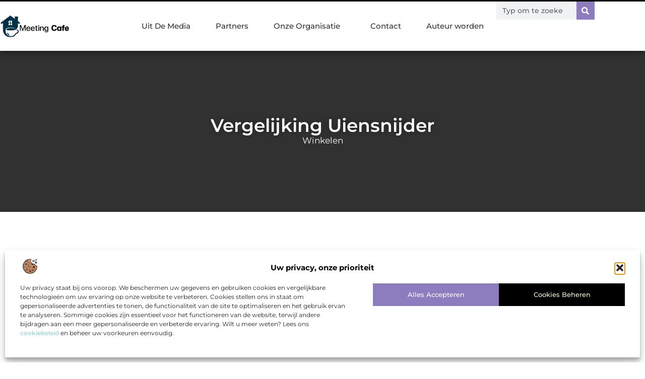

--- FILE ---
content_type: text/html; charset=UTF-8
request_url: https://www.meetingcafe.nl/vergelijking-uiensnijder/
body_size: 33807
content:
<!doctype html>
<html lang="nl-NL" prefix="og: https://ogp.me/ns#">
<head>
	<meta charset="UTF-8">
	<meta name="viewport" content="width=device-width, initial-scale=1">
	<link rel="profile" href="https://gmpg.org/xfn/11">
		<style>img:is([sizes="auto" i], [sizes^="auto," i]) { contain-intrinsic-size: 3000px 1500px }</style>
	
<!-- Search Engine Optimization door Rank Math - https://rankmath.com/ -->
<title>Vergelijking Uiensnijder &bull; Meeting cafe</title>
<meta name="description" content="Uien zijn een vaste waarde op de meeste manier van koken. Ze kunnen worden gebruikt als een smaakmaker in gerechten, of gewoon als topping. Maar kleine, fijne"/>
<meta name="robots" content="follow, index, max-snippet:-1, max-video-preview:-1, max-image-preview:large"/>
<link rel="canonical" href="https://www.meetingcafe.nl/vergelijking-uiensnijder/" />
<meta property="og:locale" content="nl_NL" />
<meta property="og:type" content="article" />
<meta property="og:title" content="Vergelijking Uiensnijder &bull; Meeting cafe" />
<meta property="og:description" content="Uien zijn een vaste waarde op de meeste manier van koken. Ze kunnen worden gebruikt als een smaakmaker in gerechten, of gewoon als topping. Maar kleine, fijne" />
<meta property="og:url" content="https://www.meetingcafe.nl/vergelijking-uiensnijder/" />
<meta property="og:site_name" content="Meeting cafe" />
<meta property="article:section" content="Winkelen" />
<meta property="og:image" content="https://www.meetingcafe.nl/wp-content/uploads/2023/07/a594b284bb844391bd73d3d34741c034.jpg" />
<meta property="og:image:secure_url" content="https://www.meetingcafe.nl/wp-content/uploads/2023/07/a594b284bb844391bd73d3d34741c034.jpg" />
<meta property="og:image:width" content="932" />
<meta property="og:image:height" content="630" />
<meta property="og:image:alt" content="Vergelijking Uiensnijder" />
<meta property="og:image:type" content="image/jpeg" />
<meta property="article:published_time" content="2023-08-14T00:00:00+00:00" />
<meta name="twitter:card" content="summary_large_image" />
<meta name="twitter:title" content="Vergelijking Uiensnijder &bull; Meeting cafe" />
<meta name="twitter:description" content="Uien zijn een vaste waarde op de meeste manier van koken. Ze kunnen worden gebruikt als een smaakmaker in gerechten, of gewoon als topping. Maar kleine, fijne" />
<meta name="twitter:image" content="https://www.meetingcafe.nl/wp-content/uploads/2023/07/a594b284bb844391bd73d3d34741c034.jpg" />
<script type="application/ld+json" class="rank-math-schema">{"@context":"https://schema.org","@graph":[{"@type":"Organization","@id":"https://www.meetingcafe.nl/#organization","name":"meetingcafe","url":"https://www.meetingcafe.nl","logo":{"@type":"ImageObject","@id":"https://www.meetingcafe.nl/#logo","url":"https://www.meetingcafe.nl/wp-content/uploads/2021/10/1.meetingcafe.nl-Logo-355x159px.png","contentUrl":"https://www.meetingcafe.nl/wp-content/uploads/2021/10/1.meetingcafe.nl-Logo-355x159px.png","caption":"Meeting cafe","inLanguage":"nl-NL","width":"355","height":"159"}},{"@type":"WebSite","@id":"https://www.meetingcafe.nl/#website","url":"https://www.meetingcafe.nl","name":"Meeting cafe","alternateName":"meetingcafe.nl","publisher":{"@id":"https://www.meetingcafe.nl/#organization"},"inLanguage":"nl-NL"},{"@type":"ImageObject","@id":"https://www.meetingcafe.nl/wp-content/uploads/2023/07/a594b284bb844391bd73d3d34741c034.jpg","url":"https://www.meetingcafe.nl/wp-content/uploads/2023/07/a594b284bb844391bd73d3d34741c034.jpg","width":"932","height":"630","inLanguage":"nl-NL"},{"@type":"BreadcrumbList","@id":"https://www.meetingcafe.nl/vergelijking-uiensnijder/#breadcrumb","itemListElement":[{"@type":"ListItem","position":"1","item":{"@id":"https://www.meetingcafe.nl/","name":"Home"}},{"@type":"ListItem","position":"2","item":{"@id":"https://www.meetingcafe.nl/vergelijking-uiensnijder/","name":"Vergelijking Uiensnijder"}}]},{"@type":"WebPage","@id":"https://www.meetingcafe.nl/vergelijking-uiensnijder/#webpage","url":"https://www.meetingcafe.nl/vergelijking-uiensnijder/","name":"Vergelijking Uiensnijder &bull; Meeting cafe","datePublished":"2023-08-14T00:00:00+00:00","dateModified":"2023-08-14T00:00:00+00:00","isPartOf":{"@id":"https://www.meetingcafe.nl/#website"},"primaryImageOfPage":{"@id":"https://www.meetingcafe.nl/wp-content/uploads/2023/07/a594b284bb844391bd73d3d34741c034.jpg"},"inLanguage":"nl-NL","breadcrumb":{"@id":"https://www.meetingcafe.nl/vergelijking-uiensnijder/#breadcrumb"}},{"@type":"Person","@id":"https://www.meetingcafe.nl/vergelijking-uiensnijder/#author","image":{"@type":"ImageObject","@id":"https://secure.gravatar.com/avatar/?s=96&amp;d=mm&amp;r=g","url":"https://secure.gravatar.com/avatar/?s=96&amp;d=mm&amp;r=g","inLanguage":"nl-NL"},"worksFor":{"@id":"https://www.meetingcafe.nl/#organization"}},{"@type":"BlogPosting","headline":"Vergelijking Uiensnijder &bull; Meeting cafe","datePublished":"2023-08-14T00:00:00+00:00","dateModified":"2023-08-14T00:00:00+00:00","author":{"@id":"https://www.meetingcafe.nl/vergelijking-uiensnijder/#author"},"publisher":{"@id":"https://www.meetingcafe.nl/#organization"},"description":"Uien zijn een vaste waarde op de meeste manier van koken. Ze kunnen worden gebruikt als een smaakmaker in gerechten, of gewoon als topping. Maar kleine, fijne","name":"Vergelijking Uiensnijder &bull; Meeting cafe","@id":"https://www.meetingcafe.nl/vergelijking-uiensnijder/#richSnippet","isPartOf":{"@id":"https://www.meetingcafe.nl/vergelijking-uiensnijder/#webpage"},"image":{"@id":"https://www.meetingcafe.nl/wp-content/uploads/2023/07/a594b284bb844391bd73d3d34741c034.jpg"},"inLanguage":"nl-NL","mainEntityOfPage":{"@id":"https://www.meetingcafe.nl/vergelijking-uiensnijder/#webpage"}}]}</script>
<!-- /Rank Math WordPress SEO plugin -->

<script>
window._wpemojiSettings = {"baseUrl":"https:\/\/s.w.org\/images\/core\/emoji\/15.0.3\/72x72\/","ext":".png","svgUrl":"https:\/\/s.w.org\/images\/core\/emoji\/15.0.3\/svg\/","svgExt":".svg","source":{"concatemoji":"https:\/\/www.meetingcafe.nl\/wp-includes\/js\/wp-emoji-release.min.js?ver=6.7.4"}};
/*! This file is auto-generated */
!function(i,n){var o,s,e;function c(e){try{var t={supportTests:e,timestamp:(new Date).valueOf()};sessionStorage.setItem(o,JSON.stringify(t))}catch(e){}}function p(e,t,n){e.clearRect(0,0,e.canvas.width,e.canvas.height),e.fillText(t,0,0);var t=new Uint32Array(e.getImageData(0,0,e.canvas.width,e.canvas.height).data),r=(e.clearRect(0,0,e.canvas.width,e.canvas.height),e.fillText(n,0,0),new Uint32Array(e.getImageData(0,0,e.canvas.width,e.canvas.height).data));return t.every(function(e,t){return e===r[t]})}function u(e,t,n){switch(t){case"flag":return n(e,"\ud83c\udff3\ufe0f\u200d\u26a7\ufe0f","\ud83c\udff3\ufe0f\u200b\u26a7\ufe0f")?!1:!n(e,"\ud83c\uddfa\ud83c\uddf3","\ud83c\uddfa\u200b\ud83c\uddf3")&&!n(e,"\ud83c\udff4\udb40\udc67\udb40\udc62\udb40\udc65\udb40\udc6e\udb40\udc67\udb40\udc7f","\ud83c\udff4\u200b\udb40\udc67\u200b\udb40\udc62\u200b\udb40\udc65\u200b\udb40\udc6e\u200b\udb40\udc67\u200b\udb40\udc7f");case"emoji":return!n(e,"\ud83d\udc26\u200d\u2b1b","\ud83d\udc26\u200b\u2b1b")}return!1}function f(e,t,n){var r="undefined"!=typeof WorkerGlobalScope&&self instanceof WorkerGlobalScope?new OffscreenCanvas(300,150):i.createElement("canvas"),a=r.getContext("2d",{willReadFrequently:!0}),o=(a.textBaseline="top",a.font="600 32px Arial",{});return e.forEach(function(e){o[e]=t(a,e,n)}),o}function t(e){var t=i.createElement("script");t.src=e,t.defer=!0,i.head.appendChild(t)}"undefined"!=typeof Promise&&(o="wpEmojiSettingsSupports",s=["flag","emoji"],n.supports={everything:!0,everythingExceptFlag:!0},e=new Promise(function(e){i.addEventListener("DOMContentLoaded",e,{once:!0})}),new Promise(function(t){var n=function(){try{var e=JSON.parse(sessionStorage.getItem(o));if("object"==typeof e&&"number"==typeof e.timestamp&&(new Date).valueOf()<e.timestamp+604800&&"object"==typeof e.supportTests)return e.supportTests}catch(e){}return null}();if(!n){if("undefined"!=typeof Worker&&"undefined"!=typeof OffscreenCanvas&&"undefined"!=typeof URL&&URL.createObjectURL&&"undefined"!=typeof Blob)try{var e="postMessage("+f.toString()+"("+[JSON.stringify(s),u.toString(),p.toString()].join(",")+"));",r=new Blob([e],{type:"text/javascript"}),a=new Worker(URL.createObjectURL(r),{name:"wpTestEmojiSupports"});return void(a.onmessage=function(e){c(n=e.data),a.terminate(),t(n)})}catch(e){}c(n=f(s,u,p))}t(n)}).then(function(e){for(var t in e)n.supports[t]=e[t],n.supports.everything=n.supports.everything&&n.supports[t],"flag"!==t&&(n.supports.everythingExceptFlag=n.supports.everythingExceptFlag&&n.supports[t]);n.supports.everythingExceptFlag=n.supports.everythingExceptFlag&&!n.supports.flag,n.DOMReady=!1,n.readyCallback=function(){n.DOMReady=!0}}).then(function(){return e}).then(function(){var e;n.supports.everything||(n.readyCallback(),(e=n.source||{}).concatemoji?t(e.concatemoji):e.wpemoji&&e.twemoji&&(t(e.twemoji),t(e.wpemoji)))}))}((window,document),window._wpemojiSettings);
</script>
<link rel='stylesheet' id='colorboxstyle-css' href='https://www.meetingcafe.nl/wp-content/plugins/link-library/colorbox/colorbox.css?ver=6.7.4' media='all' />
<style id='wp-emoji-styles-inline-css'>

	img.wp-smiley, img.emoji {
		display: inline !important;
		border: none !important;
		box-shadow: none !important;
		height: 1em !important;
		width: 1em !important;
		margin: 0 0.07em !important;
		vertical-align: -0.1em !important;
		background: none !important;
		padding: 0 !important;
	}
</style>
<link rel='stylesheet' id='wp-block-library-css' href='https://www.meetingcafe.nl/wp-includes/css/dist/block-library/style.min.css?ver=6.7.4' media='all' />
<style id='global-styles-inline-css'>
:root{--wp--preset--aspect-ratio--square: 1;--wp--preset--aspect-ratio--4-3: 4/3;--wp--preset--aspect-ratio--3-4: 3/4;--wp--preset--aspect-ratio--3-2: 3/2;--wp--preset--aspect-ratio--2-3: 2/3;--wp--preset--aspect-ratio--16-9: 16/9;--wp--preset--aspect-ratio--9-16: 9/16;--wp--preset--color--black: #000000;--wp--preset--color--cyan-bluish-gray: #abb8c3;--wp--preset--color--white: #ffffff;--wp--preset--color--pale-pink: #f78da7;--wp--preset--color--vivid-red: #cf2e2e;--wp--preset--color--luminous-vivid-orange: #ff6900;--wp--preset--color--luminous-vivid-amber: #fcb900;--wp--preset--color--light-green-cyan: #7bdcb5;--wp--preset--color--vivid-green-cyan: #00d084;--wp--preset--color--pale-cyan-blue: #8ed1fc;--wp--preset--color--vivid-cyan-blue: #0693e3;--wp--preset--color--vivid-purple: #9b51e0;--wp--preset--gradient--vivid-cyan-blue-to-vivid-purple: linear-gradient(135deg,rgba(6,147,227,1) 0%,rgb(155,81,224) 100%);--wp--preset--gradient--light-green-cyan-to-vivid-green-cyan: linear-gradient(135deg,rgb(122,220,180) 0%,rgb(0,208,130) 100%);--wp--preset--gradient--luminous-vivid-amber-to-luminous-vivid-orange: linear-gradient(135deg,rgba(252,185,0,1) 0%,rgba(255,105,0,1) 100%);--wp--preset--gradient--luminous-vivid-orange-to-vivid-red: linear-gradient(135deg,rgba(255,105,0,1) 0%,rgb(207,46,46) 100%);--wp--preset--gradient--very-light-gray-to-cyan-bluish-gray: linear-gradient(135deg,rgb(238,238,238) 0%,rgb(169,184,195) 100%);--wp--preset--gradient--cool-to-warm-spectrum: linear-gradient(135deg,rgb(74,234,220) 0%,rgb(151,120,209) 20%,rgb(207,42,186) 40%,rgb(238,44,130) 60%,rgb(251,105,98) 80%,rgb(254,248,76) 100%);--wp--preset--gradient--blush-light-purple: linear-gradient(135deg,rgb(255,206,236) 0%,rgb(152,150,240) 100%);--wp--preset--gradient--blush-bordeaux: linear-gradient(135deg,rgb(254,205,165) 0%,rgb(254,45,45) 50%,rgb(107,0,62) 100%);--wp--preset--gradient--luminous-dusk: linear-gradient(135deg,rgb(255,203,112) 0%,rgb(199,81,192) 50%,rgb(65,88,208) 100%);--wp--preset--gradient--pale-ocean: linear-gradient(135deg,rgb(255,245,203) 0%,rgb(182,227,212) 50%,rgb(51,167,181) 100%);--wp--preset--gradient--electric-grass: linear-gradient(135deg,rgb(202,248,128) 0%,rgb(113,206,126) 100%);--wp--preset--gradient--midnight: linear-gradient(135deg,rgb(2,3,129) 0%,rgb(40,116,252) 100%);--wp--preset--font-size--small: 13px;--wp--preset--font-size--medium: 20px;--wp--preset--font-size--large: 36px;--wp--preset--font-size--x-large: 42px;--wp--preset--spacing--20: 0.44rem;--wp--preset--spacing--30: 0.67rem;--wp--preset--spacing--40: 1rem;--wp--preset--spacing--50: 1.5rem;--wp--preset--spacing--60: 2.25rem;--wp--preset--spacing--70: 3.38rem;--wp--preset--spacing--80: 5.06rem;--wp--preset--shadow--natural: 6px 6px 9px rgba(0, 0, 0, 0.2);--wp--preset--shadow--deep: 12px 12px 50px rgba(0, 0, 0, 0.4);--wp--preset--shadow--sharp: 6px 6px 0px rgba(0, 0, 0, 0.2);--wp--preset--shadow--outlined: 6px 6px 0px -3px rgba(255, 255, 255, 1), 6px 6px rgba(0, 0, 0, 1);--wp--preset--shadow--crisp: 6px 6px 0px rgba(0, 0, 0, 1);}:root { --wp--style--global--content-size: 800px;--wp--style--global--wide-size: 1200px; }:where(body) { margin: 0; }.wp-site-blocks > .alignleft { float: left; margin-right: 2em; }.wp-site-blocks > .alignright { float: right; margin-left: 2em; }.wp-site-blocks > .aligncenter { justify-content: center; margin-left: auto; margin-right: auto; }:where(.wp-site-blocks) > * { margin-block-start: 24px; margin-block-end: 0; }:where(.wp-site-blocks) > :first-child { margin-block-start: 0; }:where(.wp-site-blocks) > :last-child { margin-block-end: 0; }:root { --wp--style--block-gap: 24px; }:root :where(.is-layout-flow) > :first-child{margin-block-start: 0;}:root :where(.is-layout-flow) > :last-child{margin-block-end: 0;}:root :where(.is-layout-flow) > *{margin-block-start: 24px;margin-block-end: 0;}:root :where(.is-layout-constrained) > :first-child{margin-block-start: 0;}:root :where(.is-layout-constrained) > :last-child{margin-block-end: 0;}:root :where(.is-layout-constrained) > *{margin-block-start: 24px;margin-block-end: 0;}:root :where(.is-layout-flex){gap: 24px;}:root :where(.is-layout-grid){gap: 24px;}.is-layout-flow > .alignleft{float: left;margin-inline-start: 0;margin-inline-end: 2em;}.is-layout-flow > .alignright{float: right;margin-inline-start: 2em;margin-inline-end: 0;}.is-layout-flow > .aligncenter{margin-left: auto !important;margin-right: auto !important;}.is-layout-constrained > .alignleft{float: left;margin-inline-start: 0;margin-inline-end: 2em;}.is-layout-constrained > .alignright{float: right;margin-inline-start: 2em;margin-inline-end: 0;}.is-layout-constrained > .aligncenter{margin-left: auto !important;margin-right: auto !important;}.is-layout-constrained > :where(:not(.alignleft):not(.alignright):not(.alignfull)){max-width: var(--wp--style--global--content-size);margin-left: auto !important;margin-right: auto !important;}.is-layout-constrained > .alignwide{max-width: var(--wp--style--global--wide-size);}body .is-layout-flex{display: flex;}.is-layout-flex{flex-wrap: wrap;align-items: center;}.is-layout-flex > :is(*, div){margin: 0;}body .is-layout-grid{display: grid;}.is-layout-grid > :is(*, div){margin: 0;}body{padding-top: 0px;padding-right: 0px;padding-bottom: 0px;padding-left: 0px;}a:where(:not(.wp-element-button)){text-decoration: underline;}:root :where(.wp-element-button, .wp-block-button__link){background-color: #32373c;border-width: 0;color: #fff;font-family: inherit;font-size: inherit;line-height: inherit;padding: calc(0.667em + 2px) calc(1.333em + 2px);text-decoration: none;}.has-black-color{color: var(--wp--preset--color--black) !important;}.has-cyan-bluish-gray-color{color: var(--wp--preset--color--cyan-bluish-gray) !important;}.has-white-color{color: var(--wp--preset--color--white) !important;}.has-pale-pink-color{color: var(--wp--preset--color--pale-pink) !important;}.has-vivid-red-color{color: var(--wp--preset--color--vivid-red) !important;}.has-luminous-vivid-orange-color{color: var(--wp--preset--color--luminous-vivid-orange) !important;}.has-luminous-vivid-amber-color{color: var(--wp--preset--color--luminous-vivid-amber) !important;}.has-light-green-cyan-color{color: var(--wp--preset--color--light-green-cyan) !important;}.has-vivid-green-cyan-color{color: var(--wp--preset--color--vivid-green-cyan) !important;}.has-pale-cyan-blue-color{color: var(--wp--preset--color--pale-cyan-blue) !important;}.has-vivid-cyan-blue-color{color: var(--wp--preset--color--vivid-cyan-blue) !important;}.has-vivid-purple-color{color: var(--wp--preset--color--vivid-purple) !important;}.has-black-background-color{background-color: var(--wp--preset--color--black) !important;}.has-cyan-bluish-gray-background-color{background-color: var(--wp--preset--color--cyan-bluish-gray) !important;}.has-white-background-color{background-color: var(--wp--preset--color--white) !important;}.has-pale-pink-background-color{background-color: var(--wp--preset--color--pale-pink) !important;}.has-vivid-red-background-color{background-color: var(--wp--preset--color--vivid-red) !important;}.has-luminous-vivid-orange-background-color{background-color: var(--wp--preset--color--luminous-vivid-orange) !important;}.has-luminous-vivid-amber-background-color{background-color: var(--wp--preset--color--luminous-vivid-amber) !important;}.has-light-green-cyan-background-color{background-color: var(--wp--preset--color--light-green-cyan) !important;}.has-vivid-green-cyan-background-color{background-color: var(--wp--preset--color--vivid-green-cyan) !important;}.has-pale-cyan-blue-background-color{background-color: var(--wp--preset--color--pale-cyan-blue) !important;}.has-vivid-cyan-blue-background-color{background-color: var(--wp--preset--color--vivid-cyan-blue) !important;}.has-vivid-purple-background-color{background-color: var(--wp--preset--color--vivid-purple) !important;}.has-black-border-color{border-color: var(--wp--preset--color--black) !important;}.has-cyan-bluish-gray-border-color{border-color: var(--wp--preset--color--cyan-bluish-gray) !important;}.has-white-border-color{border-color: var(--wp--preset--color--white) !important;}.has-pale-pink-border-color{border-color: var(--wp--preset--color--pale-pink) !important;}.has-vivid-red-border-color{border-color: var(--wp--preset--color--vivid-red) !important;}.has-luminous-vivid-orange-border-color{border-color: var(--wp--preset--color--luminous-vivid-orange) !important;}.has-luminous-vivid-amber-border-color{border-color: var(--wp--preset--color--luminous-vivid-amber) !important;}.has-light-green-cyan-border-color{border-color: var(--wp--preset--color--light-green-cyan) !important;}.has-vivid-green-cyan-border-color{border-color: var(--wp--preset--color--vivid-green-cyan) !important;}.has-pale-cyan-blue-border-color{border-color: var(--wp--preset--color--pale-cyan-blue) !important;}.has-vivid-cyan-blue-border-color{border-color: var(--wp--preset--color--vivid-cyan-blue) !important;}.has-vivid-purple-border-color{border-color: var(--wp--preset--color--vivid-purple) !important;}.has-vivid-cyan-blue-to-vivid-purple-gradient-background{background: var(--wp--preset--gradient--vivid-cyan-blue-to-vivid-purple) !important;}.has-light-green-cyan-to-vivid-green-cyan-gradient-background{background: var(--wp--preset--gradient--light-green-cyan-to-vivid-green-cyan) !important;}.has-luminous-vivid-amber-to-luminous-vivid-orange-gradient-background{background: var(--wp--preset--gradient--luminous-vivid-amber-to-luminous-vivid-orange) !important;}.has-luminous-vivid-orange-to-vivid-red-gradient-background{background: var(--wp--preset--gradient--luminous-vivid-orange-to-vivid-red) !important;}.has-very-light-gray-to-cyan-bluish-gray-gradient-background{background: var(--wp--preset--gradient--very-light-gray-to-cyan-bluish-gray) !important;}.has-cool-to-warm-spectrum-gradient-background{background: var(--wp--preset--gradient--cool-to-warm-spectrum) !important;}.has-blush-light-purple-gradient-background{background: var(--wp--preset--gradient--blush-light-purple) !important;}.has-blush-bordeaux-gradient-background{background: var(--wp--preset--gradient--blush-bordeaux) !important;}.has-luminous-dusk-gradient-background{background: var(--wp--preset--gradient--luminous-dusk) !important;}.has-pale-ocean-gradient-background{background: var(--wp--preset--gradient--pale-ocean) !important;}.has-electric-grass-gradient-background{background: var(--wp--preset--gradient--electric-grass) !important;}.has-midnight-gradient-background{background: var(--wp--preset--gradient--midnight) !important;}.has-small-font-size{font-size: var(--wp--preset--font-size--small) !important;}.has-medium-font-size{font-size: var(--wp--preset--font-size--medium) !important;}.has-large-font-size{font-size: var(--wp--preset--font-size--large) !important;}.has-x-large-font-size{font-size: var(--wp--preset--font-size--x-large) !important;}
:root :where(.wp-block-pullquote){font-size: 1.5em;line-height: 1.6;}
</style>
<link rel='stylesheet' id='thumbs_rating_styles-css' href='https://www.meetingcafe.nl/wp-content/plugins/link-library/upvote-downvote/css/style.css?ver=1.0.0' media='all' />
<link rel='stylesheet' id='scriptlesssocialsharing-css' href='https://www.meetingcafe.nl/wp-content/plugins/scriptless-social-sharing/includes/css/scriptlesssocialsharing-style.css?ver=3.3.1' media='all' />
<style id='scriptlesssocialsharing-inline-css'>
.scriptlesssocialsharing__buttons a.button { padding: 12px; flex: 1; }@media only screen and (max-width: 767px) { .scriptlesssocialsharing .sss-name { position: absolute; clip: rect(1px, 1px, 1px, 1px); height: 1px; width: 1px; border: 0; overflow: hidden; } }
</style>
<link rel='stylesheet' id='cmplz-general-css' href='https://www.meetingcafe.nl/wp-content/plugins/complianz-gdpr/assets/css/cookieblocker.min.css?ver=1741706570' media='all' />
<link rel='stylesheet' id='hello-elementor-css' href='https://www.meetingcafe.nl/wp-content/themes/hello-elementor/assets/css/reset.css?ver=3.4.4' media='all' />
<link rel='stylesheet' id='hello-elementor-theme-style-css' href='https://www.meetingcafe.nl/wp-content/themes/hello-elementor/assets/css/theme.css?ver=3.4.4' media='all' />
<link rel='stylesheet' id='hello-elementor-header-footer-css' href='https://www.meetingcafe.nl/wp-content/themes/hello-elementor/assets/css/header-footer.css?ver=3.4.4' media='all' />
<link rel='stylesheet' id='elementor-frontend-css' href='https://www.meetingcafe.nl/wp-content/plugins/elementor/assets/css/frontend.min.css?ver=3.34.1' media='all' />
<link rel='stylesheet' id='elementor-post-4628-css' href='https://www.meetingcafe.nl/wp-content/uploads/elementor/css/post-4628.css?ver=1768673436' media='all' />
<link rel='stylesheet' id='e-animation-grow-css' href='https://www.meetingcafe.nl/wp-content/plugins/elementor/assets/lib/animations/styles/e-animation-grow.min.css?ver=3.34.1' media='all' />
<link rel='stylesheet' id='widget-image-css' href='https://www.meetingcafe.nl/wp-content/plugins/elementor/assets/css/widget-image.min.css?ver=3.34.1' media='all' />
<link rel='stylesheet' id='widget-nav-menu-css' href='https://www.meetingcafe.nl/wp-content/plugins/elementor-pro/assets/css/widget-nav-menu.min.css?ver=3.30.0' media='all' />
<link rel='stylesheet' id='widget-search-form-css' href='https://www.meetingcafe.nl/wp-content/plugins/elementor-pro/assets/css/widget-search-form.min.css?ver=3.30.0' media='all' />
<link rel='stylesheet' id='e-animation-fadeIn-css' href='https://www.meetingcafe.nl/wp-content/plugins/elementor/assets/lib/animations/styles/fadeIn.min.css?ver=3.34.1' media='all' />
<link rel='stylesheet' id='e-motion-fx-css' href='https://www.meetingcafe.nl/wp-content/plugins/elementor-pro/assets/css/modules/motion-fx.min.css?ver=3.30.0' media='all' />
<link rel='stylesheet' id='e-sticky-css' href='https://www.meetingcafe.nl/wp-content/plugins/elementor-pro/assets/css/modules/sticky.min.css?ver=3.30.0' media='all' />
<link rel='stylesheet' id='widget-heading-css' href='https://www.meetingcafe.nl/wp-content/plugins/elementor/assets/css/widget-heading.min.css?ver=3.34.1' media='all' />
<link rel='stylesheet' id='swiper-css' href='https://www.meetingcafe.nl/wp-content/plugins/elementor/assets/lib/swiper/v8/css/swiper.min.css?ver=8.4.5' media='all' />
<link rel='stylesheet' id='e-swiper-css' href='https://www.meetingcafe.nl/wp-content/plugins/elementor/assets/css/conditionals/e-swiper.min.css?ver=3.34.1' media='all' />
<link rel='stylesheet' id='e-shapes-css' href='https://www.meetingcafe.nl/wp-content/plugins/elementor/assets/css/conditionals/shapes.min.css?ver=3.34.1' media='all' />
<link rel='stylesheet' id='widget-post-info-css' href='https://www.meetingcafe.nl/wp-content/plugins/elementor-pro/assets/css/widget-post-info.min.css?ver=3.30.0' media='all' />
<link rel='stylesheet' id='widget-icon-list-css' href='https://www.meetingcafe.nl/wp-content/plugins/elementor/assets/css/widget-icon-list.min.css?ver=3.34.1' media='all' />
<link rel='stylesheet' id='widget-table-of-contents-css' href='https://www.meetingcafe.nl/wp-content/plugins/elementor-pro/assets/css/widget-table-of-contents.min.css?ver=3.30.0' media='all' />
<link rel='stylesheet' id='widget-posts-css' href='https://www.meetingcafe.nl/wp-content/plugins/elementor-pro/assets/css/widget-posts.min.css?ver=3.30.0' media='all' />
<link rel='stylesheet' id='widget-post-navigation-css' href='https://www.meetingcafe.nl/wp-content/plugins/elementor-pro/assets/css/widget-post-navigation.min.css?ver=3.30.0' media='all' />
<link rel='stylesheet' id='widget-loop-common-css' href='https://www.meetingcafe.nl/wp-content/plugins/elementor-pro/assets/css/widget-loop-common.min.css?ver=3.30.0' media='all' />
<link rel='stylesheet' id='widget-loop-grid-css' href='https://www.meetingcafe.nl/wp-content/plugins/elementor-pro/assets/css/widget-loop-grid.min.css?ver=3.30.0' media='all' />
<link rel='stylesheet' id='elementor-post-4877-css' href='https://www.meetingcafe.nl/wp-content/uploads/elementor/css/post-4877.css?ver=1768673436' media='all' />
<link rel='stylesheet' id='elementor-post-4873-css' href='https://www.meetingcafe.nl/wp-content/uploads/elementor/css/post-4873.css?ver=1768673436' media='all' />
<link rel='stylesheet' id='elementor-post-4867-css' href='https://www.meetingcafe.nl/wp-content/uploads/elementor/css/post-4867.css?ver=1768673436' media='all' />
<link rel='stylesheet' id='elementor-gf-local-montserrat-css' href='https://www.meetingcafe.nl/wp-content/uploads/elementor/google-fonts/css/montserrat.css?ver=1744852674' media='all' />
<script src="https://www.meetingcafe.nl/wp-includes/js/jquery/jquery.min.js?ver=3.7.1" id="jquery-core-js"></script>
<script src="https://www.meetingcafe.nl/wp-includes/js/jquery/jquery-migrate.min.js?ver=3.4.1" id="jquery-migrate-js"></script>
<script src="https://www.meetingcafe.nl/wp-content/plugins/link-library/colorbox/jquery.colorbox-min.js?ver=1.3.9" id="colorbox-js"></script>
<script id="thumbs_rating_scripts-js-extra">
var thumbs_rating_ajax = {"ajax_url":"https:\/\/www.meetingcafe.nl\/wp-admin\/admin-ajax.php","nonce":"4ec04eda43"};
</script>
<script src="https://www.meetingcafe.nl/wp-content/plugins/link-library/upvote-downvote/js/general.js?ver=4.0.1" id="thumbs_rating_scripts-js"></script>
<link rel="https://api.w.org/" href="https://www.meetingcafe.nl/wp-json/" /><link rel="alternate" title="JSON" type="application/json" href="https://www.meetingcafe.nl/wp-json/wp/v2/posts/1595" /><link rel="EditURI" type="application/rsd+xml" title="RSD" href="https://www.meetingcafe.nl/xmlrpc.php?rsd" />
<meta name="generator" content="WordPress 6.7.4" />
<link rel='shortlink' href='https://www.meetingcafe.nl/?p=1595' />
<link rel="alternate" title="oEmbed (JSON)" type="application/json+oembed" href="https://www.meetingcafe.nl/wp-json/oembed/1.0/embed?url=https%3A%2F%2Fwww.meetingcafe.nl%2Fvergelijking-uiensnijder%2F" />
<link rel="alternate" title="oEmbed (XML)" type="text/xml+oembed" href="https://www.meetingcafe.nl/wp-json/oembed/1.0/embed?url=https%3A%2F%2Fwww.meetingcafe.nl%2Fvergelijking-uiensnijder%2F&#038;format=xml" />
<script type="text/javascript">//<![CDATA[
  function external_links_in_new_windows_loop() {
    if (!document.links) {
      document.links = document.getElementsByTagName('a');
    }
    var change_link = false;
    var force = '';
    var ignore = '';

    for (var t=0; t<document.links.length; t++) {
      var all_links = document.links[t];
      change_link = false;
      
      if(document.links[t].hasAttribute('onClick') == false) {
        // forced if the address starts with http (or also https), but does not link to the current domain
        if(all_links.href.search(/^http/) != -1 && all_links.href.search('www.meetingcafe.nl') == -1 && all_links.href.search(/^#/) == -1) {
          // console.log('Changed ' + all_links.href);
          change_link = true;
        }
          
        if(force != '' && all_links.href.search(force) != -1) {
          // forced
          // console.log('force ' + all_links.href);
          change_link = true;
        }
        
        if(ignore != '' && all_links.href.search(ignore) != -1) {
          // console.log('ignore ' + all_links.href);
          // ignored
          change_link = false;
        }

        if(change_link == true) {
          // console.log('Changed ' + all_links.href);
          document.links[t].setAttribute('onClick', 'javascript:window.open(\'' + all_links.href.replace(/'/g, '') + '\', \'_blank\', \'noopener\'); return false;');
          document.links[t].removeAttribute('target');
        }
      }
    }
  }
  
  // Load
  function external_links_in_new_windows_load(func)
  {  
    var oldonload = window.onload;
    if (typeof window.onload != 'function'){
      window.onload = func;
    } else {
      window.onload = function(){
        oldonload();
        func();
      }
    }
  }

  external_links_in_new_windows_load(external_links_in_new_windows_loop);
  //]]></script>

			<style>.cmplz-hidden {
					display: none !important;
				}</style><meta name="generator" content="Elementor 3.34.1; features: e_font_icon_svg, additional_custom_breakpoints; settings: css_print_method-external, google_font-enabled, font_display-swap">
			<style>
				.e-con.e-parent:nth-of-type(n+4):not(.e-lazyloaded):not(.e-no-lazyload),
				.e-con.e-parent:nth-of-type(n+4):not(.e-lazyloaded):not(.e-no-lazyload) * {
					background-image: none !important;
				}
				@media screen and (max-height: 1024px) {
					.e-con.e-parent:nth-of-type(n+3):not(.e-lazyloaded):not(.e-no-lazyload),
					.e-con.e-parent:nth-of-type(n+3):not(.e-lazyloaded):not(.e-no-lazyload) * {
						background-image: none !important;
					}
				}
				@media screen and (max-height: 640px) {
					.e-con.e-parent:nth-of-type(n+2):not(.e-lazyloaded):not(.e-no-lazyload),
					.e-con.e-parent:nth-of-type(n+2):not(.e-lazyloaded):not(.e-no-lazyload) * {
						background-image: none !important;
					}
				}
			</style>
			<link rel="icon" href="https://www.meetingcafe.nl/wp-content/uploads/2021/10/cropped-0.meetingcafe.nl-icon-150x150-px-32x32.png" sizes="32x32" />
<link rel="icon" href="https://www.meetingcafe.nl/wp-content/uploads/2021/10/cropped-0.meetingcafe.nl-icon-150x150-px-192x192.png" sizes="192x192" />
<link rel="apple-touch-icon" href="https://www.meetingcafe.nl/wp-content/uploads/2021/10/cropped-0.meetingcafe.nl-icon-150x150-px-180x180.png" />
<meta name="msapplication-TileImage" content="https://www.meetingcafe.nl/wp-content/uploads/2021/10/cropped-0.meetingcafe.nl-icon-150x150-px-270x270.png" />
</head>
<body data-rsssl=1 data-cmplz=1 class="post-template-default single single-post postid-1595 single-format-standard wp-custom-logo wp-embed-responsive hello-elementor-default elementor-default elementor-template-full-width elementor-kit-4628 elementor-page-4867">


<a class="skip-link screen-reader-text" href="#content">Ga naar de inhoud</a>

		<header data-elementor-type="header" data-elementor-id="4877" class="elementor elementor-4877 elementor-location-header" data-elementor-post-type="elementor_library">
			<header class="elementor-element elementor-element-5a97b415 top e-flex e-con-boxed e-con e-parent" data-id="5a97b415" data-element_type="container" data-settings="{&quot;background_background&quot;:&quot;classic&quot;,&quot;sticky&quot;:&quot;top&quot;,&quot;sticky_on&quot;:[&quot;desktop&quot;,&quot;tablet&quot;,&quot;mobile&quot;],&quot;sticky_offset&quot;:0,&quot;sticky_effects_offset&quot;:0,&quot;sticky_anchor_link_offset&quot;:0}">
					<div class="e-con-inner">
				<div class="elementor-element elementor-element-51b5fce elementor-widget__width-initial elementor-widget elementor-widget-theme-site-logo elementor-widget-image" data-id="51b5fce" data-element_type="widget" data-widget_type="theme-site-logo.default">
				<div class="elementor-widget-container">
											<a href="https://www.meetingcafe.nl">
			<img width="355" height="117" src="https://www.meetingcafe.nl/wp-content/uploads/2021/10/cropped-1.meetingcafe.nl-Logo-355x159px.png" class="elementor-animation-grow attachment-full size-full wp-image-1150" alt="" srcset="https://www.meetingcafe.nl/wp-content/uploads/2021/10/cropped-1.meetingcafe.nl-Logo-355x159px.png 355w, https://www.meetingcafe.nl/wp-content/uploads/2021/10/cropped-1.meetingcafe.nl-Logo-355x159px-300x99.png 300w" sizes="(max-width: 355px) 100vw, 355px" />				</a>
											</div>
				</div>
		<nav class="elementor-element elementor-element-4745611d e-con-full e-flex e-con e-child" data-id="4745611d" data-element_type="container">
				<div class="elementor-element elementor-element-6278847f elementor-nav-menu--stretch elementor-nav-menu__align-center elementor-nav-menu--dropdown-tablet elementor-nav-menu__text-align-aside elementor-nav-menu--toggle elementor-nav-menu--burger elementor-widget elementor-widget-nav-menu" data-id="6278847f" data-element_type="widget" data-settings="{&quot;full_width&quot;:&quot;stretch&quot;,&quot;submenu_icon&quot;:{&quot;value&quot;:&quot;&lt;i class=\&quot;\&quot;&gt;&lt;\/i&gt;&quot;,&quot;library&quot;:&quot;&quot;},&quot;layout&quot;:&quot;horizontal&quot;,&quot;toggle&quot;:&quot;burger&quot;}" data-widget_type="nav-menu.default">
				<div class="elementor-widget-container">
								<nav aria-label="Menu" class="elementor-nav-menu--main elementor-nav-menu__container elementor-nav-menu--layout-horizontal e--pointer-underline e--animation-fade">
				<ul id="menu-1-6278847f" class="elementor-nav-menu"><li class="menu-item menu-item-type-custom menu-item-object-custom menu-item-3893"><a href="/category/media/" class="elementor-item">Uit De Media</a></li>
<li class="menu-item menu-item-type-post_type menu-item-object-page menu-item-537"><a href="https://www.meetingcafe.nl/referenties/" class="elementor-item">Partners</a></li>
<li class="menu-item menu-item-type-custom menu-item-object-custom menu-item-has-children menu-item-4952"><a href="#" class="elementor-item elementor-item-anchor">Onze Organisatie</a>
<ul class="sub-menu elementor-nav-menu--dropdown">
	<li class="menu-item menu-item-type-post_type menu-item-object-page menu-item-4950"><a href="https://www.meetingcafe.nl/over-ons/" class="elementor-sub-item">Over ons</a></li>
	<li class="menu-item menu-item-type-post_type menu-item-object-page menu-item-4949"><a href="https://www.meetingcafe.nl/ons-team/" class="elementor-sub-item">Ons team</a></li>
</ul>
</li>
<li class="menu-item menu-item-type-post_type menu-item-object-page menu-item-535"><a href="https://www.meetingcafe.nl/contact/" class="elementor-item">Contact</a></li>
<li class="menu-item menu-item-type-post_type menu-item-object-page menu-item-4951"><a href="https://www.meetingcafe.nl/auteur-worden/" class="elementor-item">Auteur worden</a></li>
</ul>			</nav>
					<div class="elementor-menu-toggle" role="button" tabindex="0" aria-label="Menu toggle" aria-expanded="false">
			<span class="elementor-menu-toggle__icon--open"><svg xmlns="http://www.w3.org/2000/svg" xml:space="preserve" viewBox="0 0 388.35 388.35"><linearGradient id="a" x1="35.505" x2="265.529" y1="13.859" y2="146.663" gradientTransform="matrix(1 0 0 -1 0 390)" gradientUnits="userSpaceOnUse"><stop offset=".025" style="stop-color:#7b6646"></stop><stop offset=".254" style="stop-color:#977d57"></stop><stop offset=".553" style="stop-color:#a1835d"></stop><stop offset="1" style="stop-color:#ba8c4c"></stop></linearGradient><path d="M278.21 287.28H22.82c-12.21 0-22.14 10.07-22.14 22.46 0 12.38 9.93 22.46 22.14 22.46h255.39c12.21 0 22.14-10.07 22.14-22.46.01-12.38-9.93-22.46-22.14-22.46" style="fill:url(#a)"></path><linearGradient id="b" x1="46.504" x2="342.52" y1="110.318" y2="281.224" gradientTransform="matrix(1 0 0 -1 0 390)" gradientUnits="userSpaceOnUse"><stop offset=".025" style="stop-color:#7b6646"></stop><stop offset=".254" style="stop-color:#977d57"></stop><stop offset=".553" style="stop-color:#a1835d"></stop><stop offset="1" style="stop-color:#ba8c4c"></stop></linearGradient><path d="M366.2 171.77H22.82c-12.21 0-22.14 10.07-22.14 22.46 0 12.38 9.93 22.46 22.14 22.46H366.2c12.21 0 22.14-10.07 22.14-22.46.01-12.38-9.93-22.46-22.14-22.46" style="fill:url(#b)"></path><linearGradient id="c" x1="35.503" x2="265.527" y1="244.888" y2="377.692" gradientTransform="matrix(1 0 0 -1 0 390)" gradientUnits="userSpaceOnUse"><stop offset=".025" style="stop-color:#7b6646"></stop><stop offset=".254" style="stop-color:#977d57"></stop><stop offset=".553" style="stop-color:#a1835d"></stop><stop offset="1" style="stop-color:#ba8c4c"></stop></linearGradient><path d="M22.82 101.17h255.39c12.21 0 22.14-10.07 22.14-22.46s-9.93-22.46-22.14-22.46H22.82C10.61 56.25.68 66.32.68 78.71s9.93 22.46 22.14 22.46" style="fill:url(#c)"></path></svg></span><svg aria-hidden="true" role="presentation" class="elementor-menu-toggle__icon--close e-font-icon-svg e-eicon-close" viewBox="0 0 1000 1000" xmlns="http://www.w3.org/2000/svg"><path d="M742 167L500 408 258 167C246 154 233 150 217 150 196 150 179 158 167 167 154 179 150 196 150 212 150 229 154 242 171 254L408 500 167 742C138 771 138 800 167 829 196 858 225 858 254 829L496 587 738 829C750 842 767 846 783 846 800 846 817 842 829 829 842 817 846 804 846 783 846 767 842 750 829 737L588 500 833 258C863 229 863 200 833 171 804 137 775 137 742 167Z"></path></svg>		</div>
					<nav class="elementor-nav-menu--dropdown elementor-nav-menu__container" aria-hidden="true">
				<ul id="menu-2-6278847f" class="elementor-nav-menu"><li class="menu-item menu-item-type-custom menu-item-object-custom menu-item-3893"><a href="/category/media/" class="elementor-item" tabindex="-1">Uit De Media</a></li>
<li class="menu-item menu-item-type-post_type menu-item-object-page menu-item-537"><a href="https://www.meetingcafe.nl/referenties/" class="elementor-item" tabindex="-1">Partners</a></li>
<li class="menu-item menu-item-type-custom menu-item-object-custom menu-item-has-children menu-item-4952"><a href="#" class="elementor-item elementor-item-anchor" tabindex="-1">Onze Organisatie</a>
<ul class="sub-menu elementor-nav-menu--dropdown">
	<li class="menu-item menu-item-type-post_type menu-item-object-page menu-item-4950"><a href="https://www.meetingcafe.nl/over-ons/" class="elementor-sub-item" tabindex="-1">Over ons</a></li>
	<li class="menu-item menu-item-type-post_type menu-item-object-page menu-item-4949"><a href="https://www.meetingcafe.nl/ons-team/" class="elementor-sub-item" tabindex="-1">Ons team</a></li>
</ul>
</li>
<li class="menu-item menu-item-type-post_type menu-item-object-page menu-item-535"><a href="https://www.meetingcafe.nl/contact/" class="elementor-item" tabindex="-1">Contact</a></li>
<li class="menu-item menu-item-type-post_type menu-item-object-page menu-item-4951"><a href="https://www.meetingcafe.nl/auteur-worden/" class="elementor-item" tabindex="-1">Auteur worden</a></li>
</ul>			</nav>
						</div>
				</div>
				<div class="elementor-element elementor-element-3f246d26 elementor-widget__width-initial elementor-hidden-mobile elementor-search-form--skin-classic elementor-search-form--button-type-icon elementor-search-form--icon-search elementor-widget elementor-widget-search-form" data-id="3f246d26" data-element_type="widget" data-settings="{&quot;skin&quot;:&quot;classic&quot;}" data-widget_type="search-form.default">
				<div class="elementor-widget-container">
							<search role="search">
			<form class="elementor-search-form" action="https://www.meetingcafe.nl" method="get">
												<div class="elementor-search-form__container">
					<label class="elementor-screen-only" for="elementor-search-form-3f246d26">Zoeken</label>

					
					<input id="elementor-search-form-3f246d26" placeholder="Typ om te zoeken…" class="elementor-search-form__input" type="search" name="s" value="">
					
											<button class="elementor-search-form__submit" type="submit" aria-label="Zoeken">
															<div class="e-font-icon-svg-container"><svg class="fa fa-search e-font-icon-svg e-fas-search" viewBox="0 0 512 512" xmlns="http://www.w3.org/2000/svg"><path d="M505 442.7L405.3 343c-4.5-4.5-10.6-7-17-7H372c27.6-35.3 44-79.7 44-128C416 93.1 322.9 0 208 0S0 93.1 0 208s93.1 208 208 208c48.3 0 92.7-16.4 128-44v16.3c0 6.4 2.5 12.5 7 17l99.7 99.7c9.4 9.4 24.6 9.4 33.9 0l28.3-28.3c9.4-9.4 9.4-24.6.1-34zM208 336c-70.7 0-128-57.2-128-128 0-70.7 57.2-128 128-128 70.7 0 128 57.2 128 128 0 70.7-57.2 128-128 128z"></path></svg></div>													</button>
					
									</div>
			</form>
		</search>
						</div>
				</div>
				</nav>
				<div class="elementor-element elementor-element-1282d581 elementor-widget__width-auto elementor-fixed elementor-align-center e-transform elementor-invisible elementor-widget elementor-widget-button" data-id="1282d581" data-element_type="widget" data-settings="{&quot;_position&quot;:&quot;fixed&quot;,&quot;motion_fx_motion_fx_scrolling&quot;:&quot;yes&quot;,&quot;motion_fx_opacity_effect&quot;:&quot;yes&quot;,&quot;motion_fx_opacity_range&quot;:{&quot;unit&quot;:&quot;%&quot;,&quot;size&quot;:&quot;&quot;,&quot;sizes&quot;:{&quot;start&quot;:0,&quot;end&quot;:45}},&quot;_animation&quot;:&quot;fadeIn&quot;,&quot;_animation_delay&quot;:200,&quot;_transform_rotateZ_effect&quot;:{&quot;unit&quot;:&quot;px&quot;,&quot;size&quot;:-90,&quot;sizes&quot;:[]},&quot;motion_fx_opacity_direction&quot;:&quot;out-in&quot;,&quot;motion_fx_opacity_level&quot;:{&quot;unit&quot;:&quot;px&quot;,&quot;size&quot;:10,&quot;sizes&quot;:[]},&quot;motion_fx_devices&quot;:[&quot;desktop&quot;,&quot;tablet&quot;,&quot;mobile&quot;],&quot;_transform_rotateZ_effect_tablet&quot;:{&quot;unit&quot;:&quot;deg&quot;,&quot;size&quot;:&quot;&quot;,&quot;sizes&quot;:[]},&quot;_transform_rotateZ_effect_mobile&quot;:{&quot;unit&quot;:&quot;deg&quot;,&quot;size&quot;:&quot;&quot;,&quot;sizes&quot;:[]}}" data-widget_type="button.default">
				<div class="elementor-widget-container">
									<div class="elementor-button-wrapper">
					<a class="elementor-button elementor-button-link elementor-size-sm elementor-animation-grow" href="#top">
						<span class="elementor-button-content-wrapper">
						<span class="elementor-button-icon">
				<svg aria-hidden="true" class="e-font-icon-svg e-fas-arrow-circle-right" viewBox="0 0 512 512" xmlns="http://www.w3.org/2000/svg"><path d="M256 8c137 0 248 111 248 248S393 504 256 504 8 393 8 256 119 8 256 8zm-28.9 143.6l75.5 72.4H120c-13.3 0-24 10.7-24 24v16c0 13.3 10.7 24 24 24h182.6l-75.5 72.4c-9.7 9.3-9.9 24.8-.4 34.3l11 10.9c9.4 9.4 24.6 9.4 33.9 0L404.3 273c9.4-9.4 9.4-24.6 0-33.9L271.6 106.3c-9.4-9.4-24.6-9.4-33.9 0l-11 10.9c-9.5 9.6-9.3 25.1.4 34.4z"></path></svg>			</span>
									<span class="elementor-button-text">Ga Naar Boven</span>
					</span>
					</a>
				</div>
								</div>
				</div>
					</div>
				</header>
				</header>
				<div data-elementor-type="single-post" data-elementor-id="4867" class="elementor elementor-4867 elementor-location-single post-1595 post type-post status-publish format-standard has-post-thumbnail hentry category-winkelen" data-elementor-post-type="elementor_library">
			<section class="elementor-element elementor-element-7384cb4a e-flex e-con-boxed e-con e-parent" data-id="7384cb4a" data-element_type="container" data-settings="{&quot;background_background&quot;:&quot;classic&quot;}">
					<div class="e-con-inner">
				<div class="elementor-element elementor-element-59d2c5e8 elementor-widget elementor-widget-theme-post-title elementor-page-title elementor-widget-heading" data-id="59d2c5e8" data-element_type="widget" data-widget_type="theme-post-title.default">
				<div class="elementor-widget-container">
					<h1 class="elementor-heading-title elementor-size-default">Vergelijking Uiensnijder</h1>				</div>
				</div>
				<div class="elementor-element elementor-element-6406bf50 elementor-align-center elementor-widget elementor-widget-post-info" data-id="6406bf50" data-element_type="widget" data-widget_type="post-info.default">
				<div class="elementor-widget-container">
							<ul class="elementor-inline-items elementor-icon-list-items elementor-post-info">
								<li class="elementor-icon-list-item elementor-repeater-item-f7bd4a7 elementor-inline-item" itemprop="about">
													<span class="elementor-icon-list-text elementor-post-info__item elementor-post-info__item--type-terms">
										<span class="elementor-post-info__terms-list">
				<a href="https://www.meetingcafe.nl/category/winkelen/" class="elementor-post-info__terms-list-item">Winkelen</a>				</span>
					</span>
								</li>
				</ul>
						</div>
				</div>
					</div>
				</section>
		<section class="elementor-element elementor-element-401eca3a e-flex e-con-boxed e-con e-parent" data-id="401eca3a" data-element_type="container">
					<div class="e-con-inner">
		<article class="elementor-element elementor-element-7e2059b e-con-full e-flex e-con e-child" data-id="7e2059b" data-element_type="container">
				<div class="elementor-element elementor-element-2eb460f6 elementor-widget elementor-widget-theme-post-excerpt" data-id="2eb460f6" data-element_type="widget" data-widget_type="theme-post-excerpt.default">
				<div class="elementor-widget-container">
					<p>Uien zijn een vaste waarde op de meeste manier van koken. Ze kunnen worden gebruikt als een smaakmaker in gerechten, ...				</div>
				</div>
				<div class="elementor-element elementor-element-37e77d95 elementor-widget elementor-widget-theme-post-featured-image elementor-widget-image" data-id="37e77d95" data-element_type="widget" data-widget_type="theme-post-featured-image.default">
				<div class="elementor-widget-container">
															<img fetchpriority="high" width="932" height="630" src="https://www.meetingcafe.nl/wp-content/uploads/2023/07/a594b284bb844391bd73d3d34741c034.jpg" class="attachment-full size-full wp-image-1594" alt="" srcset="https://www.meetingcafe.nl/wp-content/uploads/2023/07/a594b284bb844391bd73d3d34741c034.jpg 932w, https://www.meetingcafe.nl/wp-content/uploads/2023/07/a594b284bb844391bd73d3d34741c034-300x203.jpg 300w, https://www.meetingcafe.nl/wp-content/uploads/2023/07/a594b284bb844391bd73d3d34741c034-768x519.jpg 768w, https://www.meetingcafe.nl/wp-content/uploads/2023/07/a594b284bb844391bd73d3d34741c034-592x400.jpg 592w, https://www.meetingcafe.nl/wp-content/uploads/2023/07/a594b284bb844391bd73d3d34741c034-585x395.jpg 585w" sizes="(max-width: 932px) 100vw, 932px" />															</div>
				</div>
		<div class="elementor-element elementor-element-399b743c e-con-full e-flex e-con e-child" data-id="399b743c" data-element_type="container">
				<div class="elementor-element elementor-element-697acb52 elementor-widget__width-initial elementor-widget elementor-widget-heading" data-id="697acb52" data-element_type="widget" data-widget_type="heading.default">
				<div class="elementor-widget-container">
					<div class="elementor-heading-title elementor-size-default">Inhoudsopgave:</div>				</div>
				</div>
				<div class="elementor-element elementor-element-1838b84c elementor-widget__width-initial elementor-widget elementor-widget-table-of-contents" data-id="1838b84c" data-element_type="widget" data-settings="{&quot;headings_by_tags&quot;:[&quot;h2&quot;,&quot;h3&quot;],&quot;container&quot;:&quot;.content&quot;,&quot;exclude_headings_by_selector&quot;:[],&quot;no_headings_message&quot;:&quot;Er zijn geen kopteksten gevonden op deze pagina.&quot;,&quot;marker_view&quot;:&quot;bullets&quot;,&quot;icon&quot;:{&quot;value&quot;:&quot;fas fa-circle&quot;,&quot;library&quot;:&quot;fa-solid&quot;,&quot;rendered_tag&quot;:&quot;&lt;svg class=\&quot;e-font-icon-svg e-fas-circle\&quot; viewBox=\&quot;0 0 512 512\&quot; xmlns=\&quot;http:\/\/www.w3.org\/2000\/svg\&quot;&gt;&lt;path d=\&quot;M256 8C119 8 8 119 8 256s111 248 248 248 248-111 248-248S393 8 256 8z\&quot;&gt;&lt;\/path&gt;&lt;\/svg&gt;&quot;},&quot;hierarchical_view&quot;:&quot;yes&quot;,&quot;min_height&quot;:{&quot;unit&quot;:&quot;px&quot;,&quot;size&quot;:&quot;&quot;,&quot;sizes&quot;:[]},&quot;min_height_tablet&quot;:{&quot;unit&quot;:&quot;px&quot;,&quot;size&quot;:&quot;&quot;,&quot;sizes&quot;:[]},&quot;min_height_mobile&quot;:{&quot;unit&quot;:&quot;px&quot;,&quot;size&quot;:&quot;&quot;,&quot;sizes&quot;:[]}}" data-widget_type="table-of-contents.default">
				<div class="elementor-widget-container">
							<div class="elementor-toc__header">
			<div class="elementor-toc__header-title">
							</div>
					</div>
		<div id="elementor-toc__1838b84c" class="elementor-toc__body">
			<div class="elementor-toc__spinner-container">
				<svg class="elementor-toc__spinner eicon-animation-spin e-font-icon-svg e-eicon-loading" aria-hidden="true" viewBox="0 0 1000 1000" xmlns="http://www.w3.org/2000/svg"><path d="M500 975V858C696 858 858 696 858 500S696 142 500 142 142 304 142 500H25C25 237 238 25 500 25S975 237 975 500 763 975 500 975Z"></path></svg>			</div>
		</div>
						</div>
				</div>
				</div>
				<div class="elementor-element elementor-element-74e444ac content elementor-widget elementor-widget-theme-post-content" data-id="74e444ac" data-element_type="widget" data-widget_type="theme-post-content.default">
				<div class="elementor-widget-container">
					<table>
<tr>
<td style="vertical-align:top">
<p>Uien zijn een vaste waarde op de meeste manier van koken. Ze kunnen worden gebruikt als een smaakmaker in gerechten, of gewoon als topping. Maar kleine, fijne uien can zijn soms moeilijk te snijden. Daarom is een uiensnijder zo handig. Zo&#8217;n speciaal mes, of apparaat, helpt je om snel en gemakkelijk kleine, fijne uien te snijden. Maar welke uiensnijder is de beste? In deze blogartikel kijken we naar de vergelijking uiensnijder.</p>
<h2>Vergelijking Uiensnijder: Wat heb je nodig?</h2>
<p>Het kan verrassend zijn hoeveel verschillende uiensnijders er zijn. Eerst moet je bepalen welke type uiensnijder je nodig hebt. Er zijn twee soorten: de handmatige uiensnijder en de elektrische. Handmatige uiensnijders zijn kleine, handige apparaatjes die je handmatig bedient. Het is een eenvoudig apparaat dat je gewoon in je hand houdt. Elektrische uiensnijders zijn een stuk krachtiger en meestal wat duurder. Ze kunnen je enorm veel werk uit handen nemen en snijden randen sneller dan de handmatige versie. Het hangt dus af van jouw persoonlijke voorkeur en situatie welke uiensnijder het beste bij je past.</p>
<h2>Vergelijking Uiensnijder: De mogelijkheden</h2>
<p>Als je weet wat voor type uiensnijder je nodig hebt, dan kun je de verschillende opties vergelijken. Beide typen uiensnijders hebben hun eigen voor- en nadelen. Handmatige uiensnijders zijn klein en goedkoop, dus makkelijk mee te nemen of op te bergen. Bovendien hebben ze meestal maar één soort snijfunctie, wat betekent dat ze minder veelzijdig zijn. Aan de andere kant hebben elektrische uiensnijders meestal verschillende snijfuncties en snijranden. Ze zorgen ervoor dat je de uien kleiner kunt hakken, maar daar staat tegenover dat ze meestal ook duurder en groter zijn.</p>
<h2>Vergelijkbaar Uiensnijder: De prijs-kwaliteitverhouding</h2>
<p>De prijs van een uiensnijder is afhankelijk van welk type je kiest. Over het algemeen zijn de handmatige versies goedkoper. Maar sommige elektrische uiensnijders kunnen ook vrij goedkoop zijn. Wat je moet bedenken bij het vergelijken van uiensnijders, is de prijs-kwaliteitverhouding. Als je op zoek bent naar een goede, eenvoudige uiensnijder, dan kan een goedkopere handmatige versie een slimme keuze zijn. Anders, als je meer mogelijkheden of vaardigheden nodig hebt, dan is het misschien beter om een wat duurdere elektrische uiensnijder te kopen.</p>
<p>Wil je meer informatie over de beste uiensnijder? Bezoek dan <a href="https://keukenchick.nl/beste-uiensnijder/" target="_blank" rel="noopener">deze vergelijking uiensnijder</a>!</p>
<h2>Conclusie</h2>
<p>Als je op zoek bent naar een goede uiensnijder, is het een goed idee om even wat verschillende te vergelijken. Er zijn twee soorten: handmatige en elektrische uiensnijders. Handmatige uiensnijders zijn vaak eenvoudig en goedkoop, terwijl elektrische uiensnijders meer functies en mogelijkheden hebben. Vergeet niet dat de prijs-kwaliteitverhouding belangrijk is; soms is het beter om een wat duurder product te kopen met meer mogelijkheden. Bij twijfel is meer informatie over uiensnijders verkrijgbaar via de vergelijking uiensnijder.</p>
<p>.</p>
</td>
</tr>
<tr>
<td><strong> <a href="" target="_blank" rel="noopener"></strong></a></td>
</tr>
</table>
<div class="scriptlesssocialsharing"><h3 class="scriptlesssocialsharing__heading">Goed artikel? Deel hem dan op:</h3><div class="scriptlesssocialsharing__buttons"><a class="button twitter" target="_blank" href="https://twitter.com/intent/tweet?text=Vergelijking%20Uiensnijder&#038;url=https%3A%2F%2Fwww.meetingcafe.nl%2Fvergelijking-uiensnijder%2F" rel="noopener noreferrer nofollow"><svg viewbox="0 0 512 512" class="scriptlesssocialsharing__icon twitter" fill="currentcolor" height="1em" width="1em" aria-hidden="true" focusable="false" role="img"><!--! Font Awesome Pro 6.4.2 by @fontawesome - https://fontawesome.com License - https://fontawesome.com/license (Commercial License) Copyright 2023 Fonticons, Inc. --><path d="M389.2 48h70.6L305.6 224.2 487 464H345L233.7 318.6 106.5 464H35.8L200.7 275.5 26.8 48H172.4L272.9 180.9 389.2 48zM364.4 421.8h39.1L151.1 88h-42L364.4 421.8z"></path></svg>
<span class="sss-name"><span class="screen-reader-text">Share on </span>X (Twitter)</span></a><a class="button facebook" target="_blank" href="https://www.facebook.com/sharer/sharer.php?u=https%3A%2F%2Fwww.meetingcafe.nl%2Fvergelijking-uiensnijder%2F" rel="noopener noreferrer nofollow"><svg viewbox="0 0 512 512" class="scriptlesssocialsharing__icon facebook" fill="currentcolor" height="1em" width="1em" aria-hidden="true" focusable="false" role="img"><!-- Font Awesome Free 5.15.4 by @fontawesome - https://fontawesome.com License - https://fontawesome.com/license/free (Icons: CC BY 4.0, Fonts: SIL OFL 1.1, Code: MIT License) --><path d="M504 256C504 119 393 8 256 8S8 119 8 256c0 123.78 90.69 226.38 209.25 245V327.69h-63V256h63v-54.64c0-62.15 37-96.48 93.67-96.48 27.14 0 55.52 4.84 55.52 4.84v61h-31.28c-30.8 0-40.41 19.12-40.41 38.73V256h68.78l-11 71.69h-57.78V501C413.31 482.38 504 379.78 504 256z"></path></svg>
<span class="sss-name"><span class="screen-reader-text">Share on </span>Facebook</span></a><a class="button pinterest" target="_blank" href="https://pinterest.com/pin/create/button/?url=https%3A%2F%2Fwww.meetingcafe.nl%2Fvergelijking-uiensnijder%2F&#038;media=https%3A%2F%2Fwww.meetingcafe.nl%2Fwp-content%2Fuploads%2F2023%2F07%2Fa594b284bb844391bd73d3d34741c034.jpg&#038;description=Vergelijking%20Uiensnijder" rel="noopener noreferrer nofollow" data-pin-no-hover="true" data-pin-custom="true" data-pin-do="skip" data-pin-description="Vergelijking Uiensnijder"><svg viewbox="0 0 496 512" class="scriptlesssocialsharing__icon pinterest" fill="currentcolor" height="1em" width="1em" aria-hidden="true" focusable="false" role="img"><!-- Font Awesome Free 5.15.4 by @fontawesome - https://fontawesome.com License - https://fontawesome.com/license/free (Icons: CC BY 4.0, Fonts: SIL OFL 1.1, Code: MIT License) --><path d="M496 256c0 137-111 248-248 248-25.6 0-50.2-3.9-73.4-11.1 10.1-16.5 25.2-43.5 30.8-65 3-11.6 15.4-59 15.4-59 8.1 15.4 31.7 28.5 56.8 28.5 74.8 0 128.7-68.8 128.7-154.3 0-81.9-66.9-143.2-152.9-143.2-107 0-163.9 71.8-163.9 150.1 0 36.4 19.4 81.7 50.3 96.1 4.7 2.2 7.2 1.2 8.3-3.3.8-3.4 5-20.3 6.9-28.1.6-2.5.3-4.7-1.7-7.1-10.1-12.5-18.3-35.3-18.3-56.6 0-54.7 41.4-107.6 112-107.6 60.9 0 103.6 41.5 103.6 100.9 0 67.1-33.9 113.6-78 113.6-24.3 0-42.6-20.1-36.7-44.8 7-29.5 20.5-61.3 20.5-82.6 0-19-10.2-34.9-31.4-34.9-24.9 0-44.9 25.7-44.9 60.2 0 22 7.4 36.8 7.4 36.8s-24.5 103.8-29 123.2c-5 21.4-3 51.6-.9 71.2C65.4 450.9 0 361.1 0 256 0 119 111 8 248 8s248 111 248 248z"></path></svg>
<span class="sss-name"><span class="screen-reader-text">Share on </span>Pinterest</span></a><a class="button linkedin" target="_blank" href="https://www.linkedin.com/shareArticle?mini=1&#038;url=https%3A%2F%2Fwww.meetingcafe.nl%2Fvergelijking-uiensnijder%2F&#038;title=Vergelijking%20Uiensnijder&#038;source=https%3A%2F%2Fwww.meetingcafe.nl" rel="noopener noreferrer nofollow"><svg viewbox="0 0 448 512" class="scriptlesssocialsharing__icon linkedin" fill="currentcolor" height="1em" width="1em" aria-hidden="true" focusable="false" role="img"><!-- Font Awesome Free 5.15.4 by @fontawesome - https://fontawesome.com License - https://fontawesome.com/license/free (Icons: CC BY 4.0, Fonts: SIL OFL 1.1, Code: MIT License) --><path d="M416 32H31.9C14.3 32 0 46.5 0 64.3v383.4C0 465.5 14.3 480 31.9 480H416c17.6 0 32-14.5 32-32.3V64.3c0-17.8-14.4-32.3-32-32.3zM135.4 416H69V202.2h66.5V416zm-33.2-243c-21.3 0-38.5-17.3-38.5-38.5S80.9 96 102.2 96c21.2 0 38.5 17.3 38.5 38.5 0 21.3-17.2 38.5-38.5 38.5zm282.1 243h-66.4V312c0-24.8-.5-56.7-34.5-56.7-34.6 0-39.9 27-39.9 54.9V416h-66.4V202.2h63.7v29.2h.9c8.9-16.8 30.6-34.5 62.9-34.5 67.2 0 79.7 44.3 79.7 101.9V416z"></path></svg>
<span class="sss-name"><span class="screen-reader-text">Share on </span>LinkedIn</span></a><a class="button email" href="mailto:?body=I%20read%20this%20post%20and%20wanted%20to%20share%20it%20with%20you.%20Here%27s%20the%20link%3A%20https%3A%2F%2Fwww.meetingcafe.nl%2Fvergelijking-uiensnijder%2F&#038;subject=A%20post%20worth%20sharing%3A%20Vergelijking%20Uiensnijder" rel="noopener noreferrer nofollow"><svg viewbox="0 0 512 512" class="scriptlesssocialsharing__icon email" fill="currentcolor" height="1em" width="1em" aria-hidden="true" focusable="false" role="img"><!-- Font Awesome Free 5.15.4 by @fontawesome - https://fontawesome.com License - https://fontawesome.com/license/free (Icons: CC BY 4.0, Fonts: SIL OFL 1.1, Code: MIT License) --><path d="M502.3 190.8c3.9-3.1 9.7-.2 9.7 4.7V400c0 26.5-21.5 48-48 48H48c-26.5 0-48-21.5-48-48V195.6c0-5 5.7-7.8 9.7-4.7 22.4 17.4 52.1 39.5 154.1 113.6 21.1 15.4 56.7 47.8 92.2 47.6 35.7.3 72-32.8 92.3-47.6 102-74.1 131.6-96.3 154-113.7zM256 320c23.2.4 56.6-29.2 73.4-41.4 132.7-96.3 142.8-104.7 173.4-128.7 5.8-4.5 9.2-11.5 9.2-18.9v-19c0-26.5-21.5-48-48-48H48C21.5 64 0 85.5 0 112v19c0 7.4 3.4 14.3 9.2 18.9 30.6 23.9 40.7 32.4 173.4 128.7 16.8 12.2 50.2 41.8 73.4 41.4z"></path></svg>
<span class="sss-name"><span class="screen-reader-text">Share on </span>Email</span></a></div></div>				</div>
				</div>
		<div class="elementor-element elementor-element-368ce0d4 e-con-full e-flex e-con e-child" data-id="368ce0d4" data-element_type="container">
				<div class="elementor-element elementor-element-26420334 elementor-widget__width-initial elementor-widget elementor-widget-heading" data-id="26420334" data-element_type="widget" data-widget_type="heading.default">
				<div class="elementor-widget-container">
					<div class="elementor-heading-title elementor-size-default">Tags:</div>				</div>
				</div>
				<div class="elementor-element elementor-element-73b2f05c elementor-widget__width-initial elementor-widget elementor-widget-post-info" data-id="73b2f05c" data-element_type="widget" data-widget_type="post-info.default">
				<div class="elementor-widget-container">
							<ul class="elementor-inline-items elementor-icon-list-items elementor-post-info">
								<li class="elementor-icon-list-item elementor-repeater-item-056f287 elementor-inline-item">
													<span class="elementor-icon-list-text elementor-post-info__item elementor-post-info__item--type-custom">
										<a href="https://www.meetingcafe.nl/category/winkelen/" rel="tag">Winkelen</a>					</span>
								</li>
				</ul>
						</div>
				</div>
				</div>
				</article>
		<aside class="elementor-element elementor-element-fbedddb e-con-full e-flex e-con e-child" data-id="fbedddb" data-element_type="container">
		<div class="elementor-element elementor-element-167a68ef e-con-full e-flex e-con e-child" data-id="167a68ef" data-element_type="container">
				<div class="elementor-element elementor-element-67dda49 elementor-widget elementor-widget-heading" data-id="67dda49" data-element_type="widget" data-widget_type="heading.default">
				<div class="elementor-widget-container">
					<h2 class="elementor-heading-title elementor-size-default">Delen:</h2>				</div>
				</div>
				<div class="elementor-element elementor-element-7a5ae95d elementor-icon-list--layout-inline elementor-align-end elementor-mobile-align-center elementor-list-item-link-full_width elementor-widget elementor-widget-icon-list" data-id="7a5ae95d" data-element_type="widget" data-widget_type="icon-list.default">
				<div class="elementor-widget-container">
							<ul class="elementor-icon-list-items elementor-inline-items">
							<li class="elementor-icon-list-item elementor-inline-item">
											<span class="elementor-icon-list-icon">
							<svg aria-hidden="true" class="e-font-icon-svg e-fab-facebook-f" viewBox="0 0 320 512" xmlns="http://www.w3.org/2000/svg"><path d="M279.14 288l14.22-92.66h-88.91v-60.13c0-25.35 12.42-50.06 52.24-50.06h40.42V6.26S260.43 0 225.36 0c-73.22 0-121.08 44.38-121.08 124.72v70.62H22.89V288h81.39v224h100.17V288z"></path></svg>						</span>
										<span class="elementor-icon-list-text"></span>
									</li>
								<li class="elementor-icon-list-item elementor-inline-item">
											<span class="elementor-icon-list-icon">
							<svg aria-hidden="true" class="e-font-icon-svg e-fab-linkedin-in" viewBox="0 0 448 512" xmlns="http://www.w3.org/2000/svg"><path d="M100.28 448H7.4V148.9h92.88zM53.79 108.1C24.09 108.1 0 83.5 0 53.8a53.79 53.79 0 0 1 107.58 0c0 29.7-24.1 54.3-53.79 54.3zM447.9 448h-92.68V302.4c0-34.7-.7-79.2-48.29-79.2-48.29 0-55.69 37.7-55.69 76.7V448h-92.78V148.9h89.08v40.8h1.3c12.4-23.5 42.69-48.3 87.88-48.3 94 0 111.28 61.9 111.28 142.3V448z"></path></svg>						</span>
										<span class="elementor-icon-list-text"></span>
									</li>
								<li class="elementor-icon-list-item elementor-inline-item">
											<span class="elementor-icon-list-icon">
							<svg aria-hidden="true" class="e-font-icon-svg e-fab-pinterest" viewBox="0 0 496 512" xmlns="http://www.w3.org/2000/svg"><path d="M496 256c0 137-111 248-248 248-25.6 0-50.2-3.9-73.4-11.1 10.1-16.5 25.2-43.5 30.8-65 3-11.6 15.4-59 15.4-59 8.1 15.4 31.7 28.5 56.8 28.5 74.8 0 128.7-68.8 128.7-154.3 0-81.9-66.9-143.2-152.9-143.2-107 0-163.9 71.8-163.9 150.1 0 36.4 19.4 81.7 50.3 96.1 4.7 2.2 7.2 1.2 8.3-3.3.8-3.4 5-20.3 6.9-28.1.6-2.5.3-4.7-1.7-7.1-10.1-12.5-18.3-35.3-18.3-56.6 0-54.7 41.4-107.6 112-107.6 60.9 0 103.6 41.5 103.6 100.9 0 67.1-33.9 113.6-78 113.6-24.3 0-42.6-20.1-36.7-44.8 7-29.5 20.5-61.3 20.5-82.6 0-19-10.2-34.9-31.4-34.9-24.9 0-44.9 25.7-44.9 60.2 0 22 7.4 36.8 7.4 36.8s-24.5 103.8-29 123.2c-5 21.4-3 51.6-.9 71.2C65.4 450.9 0 361.1 0 256 0 119 111 8 248 8s248 111 248 248z"></path></svg>						</span>
										<span class="elementor-icon-list-text"></span>
									</li>
						</ul>
						</div>
				</div>
				</div>
				<div class="elementor-element elementor-element-7a8498aa elementor-widget elementor-widget-heading" data-id="7a8498aa" data-element_type="widget" data-widget_type="heading.default">
				<div class="elementor-widget-container">
					<h2 class="elementor-heading-title elementor-size-default">Meer Berichten</h2>				</div>
				</div>
				<div class="elementor-element elementor-element-6eb9f82b elementor-grid-1 elementor-posts--thumbnail-none elementor-grid-tablet-2 elementor-grid-mobile-1 elementor-widget elementor-widget-posts" data-id="6eb9f82b" data-element_type="widget" data-settings="{&quot;classic_columns&quot;:&quot;1&quot;,&quot;classic_row_gap&quot;:{&quot;unit&quot;:&quot;px&quot;,&quot;size&quot;:0,&quot;sizes&quot;:[]},&quot;classic_row_gap_tablet&quot;:{&quot;unit&quot;:&quot;px&quot;,&quot;size&quot;:0,&quot;sizes&quot;:[]},&quot;classic_columns_tablet&quot;:&quot;2&quot;,&quot;classic_columns_mobile&quot;:&quot;1&quot;,&quot;classic_row_gap_mobile&quot;:{&quot;unit&quot;:&quot;px&quot;,&quot;size&quot;:&quot;&quot;,&quot;sizes&quot;:[]}}" data-widget_type="posts.classic">
				<div class="elementor-widget-container">
							<div class="elementor-posts-container elementor-posts elementor-posts--skin-classic elementor-grid" role="list">
				<article class="elementor-post elementor-grid-item post-6387 post type-post status-publish format-standard has-post-thumbnail hentry category-aanbiedingen" role="listitem">
				<div class="elementor-post__text">
				<h3 class="elementor-post__title">
			<a href="https://www.meetingcafe.nl/lasergamen-op-locatie-de-ultieme-teamervaring/" >
				Lasergamen op locatie: de ultieme teamervaring			</a>
		</h3>
				</div>
				</article>
				<article class="elementor-post elementor-grid-item post-6364 post type-post status-publish format-standard has-post-thumbnail hentry category-horeca" role="listitem">
				<div class="elementor-post__text">
				<h3 class="elementor-post__title">
			<a href="https://www.meetingcafe.nl/waarom-een-moderne-rijstvergiet-deel-uitmaakt-van-een-geharmoniseerde-grootkeukenopstelling/" >
				Waarom een moderne rijstvergiet deel uitmaakt van een geharmoniseerde grootkeukenopstelling			</a>
		</h3>
				</div>
				</article>
				<article class="elementor-post elementor-grid-item post-6361 post type-post status-publish format-standard has-post-thumbnail hentry category-aanbiedingen" role="listitem">
				<div class="elementor-post__text">
				<h3 class="elementor-post__title">
			<a href="https://www.meetingcafe.nl/veiligheid-voorop-bhv-cursus-in-barneveld/" >
				Veiligheid voorop: BHV-cursus in Barneveld			</a>
		</h3>
				</div>
				</article>
				<article class="elementor-post elementor-grid-item post-6285 post type-post status-publish format-standard has-post-thumbnail hentry category-marketing" role="listitem">
				<div class="elementor-post__text">
				<h3 class="elementor-post__title">
			<a href="https://www.meetingcafe.nl/meer-sollicitanten-door-slimmer-zichtbaar-te-zijn/" >
				Meer sollicitanten door slimmer zichtbaar te zijn			</a>
		</h3>
				</div>
				</article>
				<article class="elementor-post elementor-grid-item post-6282 post type-post status-publish format-standard has-post-thumbnail hentry category-zakelijke-dienstverlening" role="listitem">
				<div class="elementor-post__text">
				<h3 class="elementor-post__title">
			<a href="https://www.meetingcafe.nl/waarom-een-goede-vacature-werkvoorbereider-jouw-start-is-in-werken-in-de-bouw/" >
				Waarom een goede vacature werkvoorbereider jouw start is in werken in de bouw			</a>
		</h3>
				</div>
				</article>
				<article class="elementor-post elementor-grid-item post-6279 post type-post status-publish format-standard has-post-thumbnail hentry category-zakelijke-dienstverlening" role="listitem">
				<div class="elementor-post__text">
				<h3 class="elementor-post__title">
			<a href="https://www.meetingcafe.nl/met-een-slim-calculatie-programma-bouw-haal-je-meer-uit-je-software-voor-bedrijven/" >
				Met een slim calculatie programma bouw haal je meer uit je software voor bedrijven			</a>
		</h3>
				</div>
				</article>
				<article class="elementor-post elementor-grid-item post-6261 post type-post status-publish format-standard has-post-thumbnail hentry category-zakelijk" role="listitem">
				<div class="elementor-post__text">
				<h3 class="elementor-post__title">
			<a href="https://www.meetingcafe.nl/van-zoektocht-naar-fijne-werkplek-zo-maak-je-een-slimme-keuze/" >
				Van zoektocht naar fijne werkplek: zo maak je een slimme keuze			</a>
		</h3>
				</div>
				</article>
				<article class="elementor-post elementor-grid-item post-6233 post type-post status-publish format-standard has-post-thumbnail hentry category-horeca" role="listitem">
				<div class="elementor-post__text">
				<h3 class="elementor-post__title">
			<a href="https://www.meetingcafe.nl/wrapfolie-in-het-cafe-een-slimme-make-over-zonder-verbouwing/" >
				Wrapfolie in het café: een slimme make-over zonder verbouwing			</a>
		</h3>
				</div>
				</article>
				<article class="elementor-post elementor-grid-item post-6137 post type-post status-publish format-standard has-post-thumbnail hentry category-zakelijke-dienstverlening" role="listitem">
				<div class="elementor-post__text">
				<h3 class="elementor-post__title">
			<a href="https://www.meetingcafe.nl/de-moderne-werkdag-werken-waar-en-hoe-het-bij-jou-past/" >
				De moderne werkdag: werken waar en hoe het bij jou past			</a>
		</h3>
				</div>
				</article>
				<article class="elementor-post elementor-grid-item post-6102 post type-post status-publish format-standard has-post-thumbnail hentry category-woning-en-tuin" role="listitem">
				<div class="elementor-post__text">
				<h3 class="elementor-post__title">
			<a href="https://www.meetingcafe.nl/5-slimme-keuzes-voor-een-gezellige-tuinkamer-of-veranda/" >
				5 slimme keuzes voor een gezellige tuinkamer of veranda			</a>
		</h3>
				</div>
				</article>
				<article class="elementor-post elementor-grid-item post-6087 post type-post status-publish format-standard has-post-thumbnail hentry category-blog" role="listitem">
				<div class="elementor-post__text">
				<h3 class="elementor-post__title">
			<a href="https://www.meetingcafe.nl/brandveiligheid-in-bedrijven-risicos-en-oplossingen/" >
				Brandveiligheid in bedrijven: risico&#039;s en oplossingen			</a>
		</h3>
				</div>
				</article>
				<article class="elementor-post elementor-grid-item post-2109 post type-post status-publish format-standard has-post-thumbnail hentry category-winkelen" role="listitem">
				<div class="elementor-post__text">
				<h3 class="elementor-post__title">
			<a href="https://www.meetingcafe.nl/bouwmarkt-gids-waar-u-op-moet-letten-bij-een-bouwmarkt-in-arnhem/" >
				Bouwmarkt Gids: Waar u op moet letten bij een bouwmarkt in Arnhem			</a>
		</h3>
				</div>
				</article>
				<article class="elementor-post elementor-grid-item post-2165 post type-post status-publish format-standard has-post-thumbnail hentry category-winkelen" role="listitem">
				<div class="elementor-post__text">
				<h3 class="elementor-post__title">
			<a href="https://www.meetingcafe.nl/de-ultieme-gids-voor-de-beste-computerwinkel-in-groningen/" >
				De Ultieme Gids voor de Beste Computerwinkel in Groningen			</a>
		</h3>
				</div>
				</article>
				<article class="elementor-post elementor-grid-item post-6014 post type-post status-publish format-standard has-post-thumbnail hentry category-aanbiedingen" role="listitem">
				<div class="elementor-post__text">
				<h3 class="elementor-post__title">
			<a href="https://www.meetingcafe.nl/dieper-begrijpen-de-impact-van-pred-op-trauma-en-hechting/" >
				Dieper begrijpen: de impact van Pred op trauma en hechting			</a>
		</h3>
				</div>
				</article>
				<article class="elementor-post elementor-grid-item post-6011 post type-post status-publish format-standard has-post-thumbnail hentry category-aanbiedingen" role="listitem">
				<div class="elementor-post__text">
				<h3 class="elementor-post__title">
			<a href="https://www.meetingcafe.nl/overnachten-op-de-veluwe-sportieve-rust-en-natuur/" >
				Overnachten op de Veluwe: Sportieve rust en natuur			</a>
		</h3>
				</div>
				</article>
				</div>
		
						</div>
				</div>
		<div class="elementor-element elementor-element-69cf6c44 e-con-full e-flex e-con e-child" data-id="69cf6c44" data-element_type="container" data-settings="{&quot;background_background&quot;:&quot;classic&quot;,&quot;sticky_on&quot;:[&quot;desktop&quot;],&quot;sticky&quot;:&quot;top&quot;,&quot;sticky_offset&quot;:150,&quot;sticky_parent&quot;:&quot;yes&quot;,&quot;sticky_effects_offset&quot;:0,&quot;sticky_anchor_link_offset&quot;:0}">
				<div class="elementor-element elementor-element-6134134d elementor-widget elementor-widget-heading" data-id="6134134d" data-element_type="widget" data-widget_type="heading.default">
				<div class="elementor-widget-container">
					<h2 class="elementor-heading-title elementor-size-default">Stuur ons een bericht</h2>				</div>
				</div>
				<div class="elementor-element elementor-element-5afde283 elementor-widget elementor-widget-text-editor" data-id="5afde283" data-element_type="widget" data-widget_type="text-editor.default">
				<div class="elementor-widget-container">
									<p>Word lid van onze community en laat van je horen. Jouw verhaal verdient een plek. Inspireer, verbind en raak anderen met jouw ervaringen, ideeën of inzichten.<br />Sluit je aan bij een platform waar echte verhalen tellen en mensen elkaar vinden.</p>								</div>
				</div>
				<div class="elementor-element elementor-element-26438a5f elementor-align-justify elementor-tablet-align-left elementor-widget elementor-widget-button" data-id="26438a5f" data-element_type="widget" data-widget_type="button.default">
				<div class="elementor-widget-container">
									<div class="elementor-button-wrapper">
					<a class="elementor-button elementor-button-link elementor-size-sm" href="/auteur-worden/">
						<span class="elementor-button-content-wrapper">
						<span class="elementor-button-icon">
				<svg aria-hidden="true" class="e-font-icon-svg e-fas-arrow-right" viewBox="0 0 448 512" xmlns="http://www.w3.org/2000/svg"><path d="M190.5 66.9l22.2-22.2c9.4-9.4 24.6-9.4 33.9 0L441 239c9.4 9.4 9.4 24.6 0 33.9L246.6 467.3c-9.4 9.4-24.6 9.4-33.9 0l-22.2-22.2c-9.5-9.5-9.3-25 .4-34.3L311.4 296H24c-13.3 0-24-10.7-24-24v-32c0-13.3 10.7-24 24-24h287.4L190.9 101.2c-9.8-9.3-10-24.8-.4-34.3z"></path></svg>			</span>
									<span class="elementor-button-text">Sluit je aan en deel jouw verhaal</span>
					</span>
					</a>
				</div>
								</div>
				</div>
				</div>
				</aside>
					</div>
				</section>
		<section class="elementor-element elementor-element-74755d43 e-flex e-con-boxed e-con e-parent" data-id="74755d43" data-element_type="container" data-settings="{&quot;background_background&quot;:&quot;classic&quot;}">
					<div class="e-con-inner">
				<div class="elementor-element elementor-element-5bba1d5b elementor-post-navigation-borders-yes elementor-widget elementor-widget-post-navigation" data-id="5bba1d5b" data-element_type="widget" data-widget_type="post-navigation.default">
				<div class="elementor-widget-container">
							<div class="elementor-post-navigation" role="navigation" aria-label="Berichtnavigatie">
			<div class="elementor-post-navigation__prev elementor-post-navigation__link">
				<a href="https://www.meetingcafe.nl/de-top-10-beste-schommelstoelen-volgens-interieurguy/" rel="prev"><span class="post-navigation__arrow-wrapper post-navigation__arrow-prev"><svg aria-hidden="true" class="e-font-icon-svg e-fas-angle-double-left" viewBox="0 0 448 512" xmlns="http://www.w3.org/2000/svg"><path d="M223.7 239l136-136c9.4-9.4 24.6-9.4 33.9 0l22.6 22.6c9.4 9.4 9.4 24.6 0 33.9L319.9 256l96.4 96.4c9.4 9.4 9.4 24.6 0 33.9L393.7 409c-9.4 9.4-24.6 9.4-33.9 0l-136-136c-9.5-9.4-9.5-24.6-.1-34zm-192 34l136 136c9.4 9.4 24.6 9.4 33.9 0l22.6-22.6c9.4-9.4 9.4-24.6 0-33.9L127.9 256l96.4-96.4c9.4-9.4 9.4-24.6 0-33.9L201.7 103c-9.4-9.4-24.6-9.4-33.9 0l-136 136c-9.5 9.4-9.5 24.6-.1 34z"></path></svg><span class="elementor-screen-only">Vorige</span></span><span class="elementor-post-navigation__link__prev"><span class="post-navigation__prev--label">Vorig</span><span class="post-navigation__prev--title">De top 10 beste schommelstoelen volgens InterieurGuy</span></span></a>			</div>
							<div class="elementor-post-navigation__separator-wrapper">
					<div class="elementor-post-navigation__separator"></div>
				</div>
						<div class="elementor-post-navigation__next elementor-post-navigation__link">
				<a href="https://www.meetingcafe.nl/4x-dingen-die-je-moet-weten-als-je-een-bedrijf-wilt-starten-als-student/" rel="next"><span class="elementor-post-navigation__link__next"><span class="post-navigation__next--label">Volgende</span><span class="post-navigation__next--title">4x dingen die je moet weten als je een bedrijf wilt starten als student</span></span><span class="post-navigation__arrow-wrapper post-navigation__arrow-next"><svg aria-hidden="true" class="e-font-icon-svg e-fas-angle-double-right" viewBox="0 0 448 512" xmlns="http://www.w3.org/2000/svg"><path d="M224.3 273l-136 136c-9.4 9.4-24.6 9.4-33.9 0l-22.6-22.6c-9.4-9.4-9.4-24.6 0-33.9l96.4-96.4-96.4-96.4c-9.4-9.4-9.4-24.6 0-33.9L54.3 103c9.4-9.4 24.6-9.4 33.9 0l136 136c9.5 9.4 9.5 24.6.1 34zm192-34l-136-136c-9.4-9.4-24.6-9.4-33.9 0l-22.6 22.6c-9.4 9.4-9.4 24.6 0 33.9l96.4 96.4-96.4 96.4c-9.4 9.4-9.4 24.6 0 33.9l22.6 22.6c9.4 9.4 24.6 9.4 33.9 0l136-136c9.4-9.2 9.4-24.4 0-33.8z"></path></svg><span class="elementor-screen-only">Volgende</span></span></a>			</div>
		</div>
						</div>
				</div>
					</div>
				</section>
		<section class="elementor-element elementor-element-18d6b494 e-flex e-con-boxed e-con e-parent" data-id="18d6b494" data-element_type="container">
					<div class="e-con-inner">
				<div class="elementor-element elementor-element-407ecb0f elementor-widget elementor-widget-heading" data-id="407ecb0f" data-element_type="widget" data-widget_type="heading.default">
				<div class="elementor-widget-container">
					<h2 class="elementor-heading-title elementor-size-default">Gerelateerde Berichten</h2>				</div>
				</div>
				<div class="elementor-element elementor-element-39e7347 elementor-grid-4 elementor-grid-tablet-2 elementor-grid-mobile-1 elementor-widget elementor-widget-loop-grid" data-id="39e7347" data-element_type="widget" data-settings="{&quot;template_id&quot;:&quot;4758&quot;,&quot;columns&quot;:4,&quot;columns_tablet&quot;:2,&quot;row_gap&quot;:{&quot;unit&quot;:&quot;px&quot;,&quot;size&quot;:10,&quot;sizes&quot;:[]},&quot;_skin&quot;:&quot;post&quot;,&quot;columns_mobile&quot;:&quot;1&quot;,&quot;edit_handle_selector&quot;:&quot;[data-elementor-type=\&quot;loop-item\&quot;]&quot;,&quot;row_gap_tablet&quot;:{&quot;unit&quot;:&quot;px&quot;,&quot;size&quot;:&quot;&quot;,&quot;sizes&quot;:[]},&quot;row_gap_mobile&quot;:{&quot;unit&quot;:&quot;px&quot;,&quot;size&quot;:&quot;&quot;,&quot;sizes&quot;:[]}}" data-widget_type="loop-grid.post">
				<div class="elementor-widget-container">
							<div class="elementor-loop-container elementor-grid" role="list">
		<style id="loop-dynamic-4758">.e-loop-item-2109 .elementor-element.elementor-element-61ca70d:not(.elementor-motion-effects-element-type-background), .e-loop-item-2109 .elementor-element.elementor-element-61ca70d > .elementor-motion-effects-container > .elementor-motion-effects-layer{background-image:url("https://www.meetingcafe.nl/wp-content/uploads/2024/02/g0ed5ae178268dff4e90aae429ccf4a31e47151a9843d2357e55b5e470552b5c063afb74b6713ca7404296787631ad653_1280.jpg");}</style><style id="loop-4758">.elementor-4758 .elementor-element.elementor-element-6c9e99fa{--display:flex;--border-radius:0px 0px 0px 0px;--margin-top:0px;--margin-bottom:0px;--margin-left:0px;--margin-right:0px;--padding-top:10px;--padding-bottom:10px;--padding-left:10px;--padding-right:10px;}.elementor-4758 .elementor-element.elementor-element-6c9e99fa:not(.elementor-motion-effects-element-type-background), .elementor-4758 .elementor-element.elementor-element-6c9e99fa > .elementor-motion-effects-container > .elementor-motion-effects-layer{background-color:#FFFFFF;}.elementor-4758 .elementor-element.elementor-element-61ca70d{--display:flex;--min-height:180px;--margin-top:0px;--margin-bottom:0px;--margin-left:0px;--margin-right:0px;--padding-top:8px;--padding-bottom:8px;--padding-left:8px;--padding-right:8px;}.elementor-4758 .elementor-element.elementor-element-61ca70d:not(.elementor-motion-effects-element-type-background), .elementor-4758 .elementor-element.elementor-element-61ca70d > .elementor-motion-effects-container > .elementor-motion-effects-layer{background-position:center center;background-size:cover;}.elementor-widget-post-info .elementor-icon-list-item:not(:last-child):after{border-color:var( --e-global-color-text );}.elementor-widget-post-info .elementor-icon-list-icon i{color:var( --e-global-color-primary );}.elementor-widget-post-info .elementor-icon-list-icon svg{fill:var( --e-global-color-primary );}.elementor-widget-post-info .elementor-icon-list-text, .elementor-widget-post-info .elementor-icon-list-text a{color:var( --e-global-color-secondary );}.elementor-widget-post-info .elementor-icon-list-item{font-family:var( --e-global-typography-text-font-family ), Sans-serif;font-size:var( --e-global-typography-text-font-size );font-weight:var( --e-global-typography-text-font-weight );}.elementor-4758 .elementor-element.elementor-element-3f684212 > .elementor-widget-container{background-color:var( --e-global-color-secondary );margin:0px 0px 0px 0px;padding:1px 10px 1px 10px;}.elementor-4758 .elementor-element.elementor-element-3f684212:hover .elementor-widget-container{background-color:var( --e-global-color-accent );}.elementor-4758 .elementor-element.elementor-element-3f684212.elementor-element{--align-self:flex-end;}.elementor-4758 .elementor-element.elementor-element-3f684212 .elementor-icon-list-items:not(.elementor-inline-items) .elementor-icon-list-item:not(:last-child){padding-bottom:calc(20px/2);}.elementor-4758 .elementor-element.elementor-element-3f684212 .elementor-icon-list-items:not(.elementor-inline-items) .elementor-icon-list-item:not(:first-child){margin-top:calc(20px/2);}.elementor-4758 .elementor-element.elementor-element-3f684212 .elementor-icon-list-items.elementor-inline-items .elementor-icon-list-item{margin-right:calc(20px/2);margin-left:calc(20px/2);}.elementor-4758 .elementor-element.elementor-element-3f684212 .elementor-icon-list-items.elementor-inline-items{margin-right:calc(-20px/2);margin-left:calc(-20px/2);}body.rtl .elementor-4758 .elementor-element.elementor-element-3f684212 .elementor-icon-list-items.elementor-inline-items .elementor-icon-list-item:after{left:calc(-20px/2);}body:not(.rtl) .elementor-4758 .elementor-element.elementor-element-3f684212 .elementor-icon-list-items.elementor-inline-items .elementor-icon-list-item:after{right:calc(-20px/2);}.elementor-4758 .elementor-element.elementor-element-3f684212 .elementor-icon-list-icon i{color:var( --e-global-color-text );font-size:0px;}.elementor-4758 .elementor-element.elementor-element-3f684212 .elementor-icon-list-icon svg{fill:var( --e-global-color-text );--e-icon-list-icon-size:0px;}.elementor-4758 .elementor-element.elementor-element-3f684212 .elementor-icon-list-icon{width:0px;}body:not(.rtl) .elementor-4758 .elementor-element.elementor-element-3f684212 .elementor-icon-list-text{padding-left:0px;}body.rtl .elementor-4758 .elementor-element.elementor-element-3f684212 .elementor-icon-list-text{padding-right:0px;}.elementor-4758 .elementor-element.elementor-element-3f684212 .elementor-icon-list-text, .elementor-4758 .elementor-element.elementor-element-3f684212 .elementor-icon-list-text a{color:#FFFFFF;}.elementor-4758 .elementor-element.elementor-element-3f684212 .elementor-icon-list-item{font-family:"Montserrat", Sans-serif;font-size:10px;font-weight:500;text-transform:uppercase;letter-spacing:1px;}.elementor-4758 .elementor-element.elementor-element-2f15a431{--display:flex;--min-height:200px;--margin-top:0px;--margin-bottom:0px;--margin-left:0px;--margin-right:0px;--padding-top:0px;--padding-bottom:0px;--padding-left:0px;--padding-right:0px;}.elementor-widget-theme-post-title .elementor-heading-title{font-family:var( --e-global-typography-primary-font-family ), Sans-serif;font-size:var( --e-global-typography-primary-font-size );font-weight:var( --e-global-typography-primary-font-weight );color:var( --e-global-color-primary );}.elementor-4758 .elementor-element.elementor-element-67089bf9 > .elementor-widget-container{margin:0px 0px 0px 0px;padding:0px 0px 0px 0px;}.elementor-4758 .elementor-element.elementor-element-67089bf9{text-align:start;}.elementor-4758 .elementor-element.elementor-element-67089bf9 .elementor-heading-title{font-family:"Montserrat", Sans-serif;font-size:14px;font-weight:600;color:var( --e-global-color-secondary );}.elementor-4758 .elementor-element.elementor-element-67089bf9 .elementor-heading-title a:hover, .elementor-4758 .elementor-element.elementor-element-67089bf9 .elementor-heading-title a:focus{color:var( --e-global-color-accent );}.elementor-widget-theme-post-excerpt .elementor-widget-container{font-family:var( --e-global-typography-text-font-family ), Sans-serif;font-size:var( --e-global-typography-text-font-size );font-weight:var( --e-global-typography-text-font-weight );color:var( --e-global-color-text );}.elementor-4758 .elementor-element.elementor-element-3bf3b70e > .elementor-widget-container{margin:0px 0px 0px 0px;padding:0px 0px 0px 0px;}.elementor-4758 .elementor-element.elementor-element-3bf3b70e .elementor-widget-container{font-family:var( --e-global-typography-ebd9c95-font-family ), Sans-serif;font-size:var( --e-global-typography-ebd9c95-font-size );font-weight:var( --e-global-typography-ebd9c95-font-weight );}@media(max-width:1024px){.elementor-widget-post-info .elementor-icon-list-item{font-size:var( --e-global-typography-text-font-size );}.elementor-4758 .elementor-element.elementor-element-3f684212 .elementor-icon-list-item{font-size:10px;}.elementor-4758 .elementor-element.elementor-element-2f15a431{--min-height:180px;}.elementor-widget-theme-post-title .elementor-heading-title{font-size:var( --e-global-typography-primary-font-size );}.elementor-4758 .elementor-element.elementor-element-67089bf9 .elementor-heading-title{font-size:13px;}.elementor-widget-theme-post-excerpt .elementor-widget-container{font-size:var( --e-global-typography-text-font-size );}.elementor-4758 .elementor-element.elementor-element-3bf3b70e .elementor-widget-container{font-size:var( --e-global-typography-ebd9c95-font-size );}}@media(max-width:767px){.elementor-widget-post-info .elementor-icon-list-item{font-size:var( --e-global-typography-text-font-size );}.elementor-4758 .elementor-element.elementor-element-3f684212 .elementor-icon-list-item{font-size:10px;}.elementor-widget-theme-post-title .elementor-heading-title{font-size:var( --e-global-typography-primary-font-size );}.elementor-4758 .elementor-element.elementor-element-67089bf9 .elementor-heading-title{font-size:12px;}.elementor-widget-theme-post-excerpt .elementor-widget-container{font-size:var( --e-global-typography-text-font-size );}.elementor-4758 .elementor-element.elementor-element-3bf3b70e .elementor-widget-container{font-size:var( --e-global-typography-ebd9c95-font-size );}}</style>		<div data-elementor-type="loop-item" data-elementor-id="4758" class="elementor elementor-4758 e-loop-item e-loop-item-2109 post-2109 post type-post status-publish format-standard has-post-thumbnail hentry category-winkelen" data-elementor-post-type="elementor_library" data-custom-edit-handle="1">
			<div class="elementor-element elementor-element-6c9e99fa e-con-full e-flex e-con e-parent" data-id="6c9e99fa" data-element_type="container" data-settings="{&quot;background_background&quot;:&quot;classic&quot;}">
		<div class="elementor-element elementor-element-61ca70d e-con-full e-flex e-con e-child" data-id="61ca70d" data-element_type="container" data-settings="{&quot;background_background&quot;:&quot;classic&quot;}">
				<div class="elementor-element elementor-element-3f684212 elementor-align-center elementor-widget elementor-widget-post-info" data-id="3f684212" data-element_type="widget" data-widget_type="post-info.default">
				<div class="elementor-widget-container">
							<ul class="elementor-inline-items elementor-icon-list-items elementor-post-info">
								<li class="elementor-icon-list-item elementor-repeater-item-2b6c0bf elementor-inline-item" itemprop="about">
										<span class="elementor-icon-list-icon">
								<svg aria-hidden="true" class="e-font-icon-svg e-fas-tags" viewBox="0 0 640 512" xmlns="http://www.w3.org/2000/svg"><path d="M497.941 225.941L286.059 14.059A48 48 0 0 0 252.118 0H48C21.49 0 0 21.49 0 48v204.118a48 48 0 0 0 14.059 33.941l211.882 211.882c18.744 18.745 49.136 18.746 67.882 0l204.118-204.118c18.745-18.745 18.745-49.137 0-67.882zM112 160c-26.51 0-48-21.49-48-48s21.49-48 48-48 48 21.49 48 48-21.49 48-48 48zm513.941 133.823L421.823 497.941c-18.745 18.745-49.137 18.745-67.882 0l-.36-.36L527.64 323.522c16.999-16.999 26.36-39.6 26.36-63.64s-9.362-46.641-26.36-63.64L331.397 0h48.721a48 48 0 0 1 33.941 14.059l211.882 211.882c18.745 18.745 18.745 49.137 0 67.882z"></path></svg>							</span>
									<span class="elementor-icon-list-text elementor-post-info__item elementor-post-info__item--type-terms">
										<span class="elementor-post-info__terms-list">
				<a href="https://www.meetingcafe.nl/category/winkelen/" class="elementor-post-info__terms-list-item">Winkelen</a>				</span>
					</span>
								</li>
				</ul>
						</div>
				</div>
				</div>
		<div class="elementor-element elementor-element-2f15a431 e-con-full e-flex e-con e-child" data-id="2f15a431" data-element_type="container">
				<div class="elementor-element elementor-element-67089bf9 elementor-widget elementor-widget-theme-post-title elementor-page-title elementor-widget-heading" data-id="67089bf9" data-element_type="widget" data-widget_type="theme-post-title.default">
				<div class="elementor-widget-container">
					<h3 class="elementor-heading-title elementor-size-default"><a href="https://www.meetingcafe.nl/bouwmarkt-gids-waar-u-op-moet-letten-bij-een-bouwmarkt-in-arnhem/">Bouwmarkt Gids: Waar u op moet letten bij een bouwmarkt in Arnhem</a></h3>				</div>
				</div>
				<div class="elementor-element elementor-element-3bf3b70e elementor-widget elementor-widget-theme-post-excerpt" data-id="3bf3b70e" data-element_type="widget" data-widget_type="theme-post-excerpt.default">
				<div class="elementor-widget-container">
					<p>Arnhem, de levendige stad aan de Rijn, is rijk aan cultuur, natuur en&#8230; bouwmarkten! Of u nu een ervaren doe-het-zelver bent of een beginner, de</p> ...				</div>
				</div>
				</div>
				</div>
				</div>
		<style id="loop-dynamic-4758">.e-loop-item-2165 .elementor-element.elementor-element-61ca70d:not(.elementor-motion-effects-element-type-background), .e-loop-item-2165 .elementor-element.elementor-element-61ca70d > .elementor-motion-effects-container > .elementor-motion-effects-layer{background-image:url("https://www.meetingcafe.nl/wp-content/uploads/2024/03/gdfd3c9a75b06cde7ee180f2e4dc02e01ec9dce194c3d27ecdabb9371b1397e7b1ef96eed4ca703439bca43ddd9b65ef9_1280.jpg");}</style>		<div data-elementor-type="loop-item" data-elementor-id="4758" class="elementor elementor-4758 e-loop-item e-loop-item-2165 post-2165 post type-post status-publish format-standard has-post-thumbnail hentry category-winkelen" data-elementor-post-type="elementor_library" data-custom-edit-handle="1">
			<div class="elementor-element elementor-element-6c9e99fa e-con-full e-flex e-con e-parent" data-id="6c9e99fa" data-element_type="container" data-settings="{&quot;background_background&quot;:&quot;classic&quot;}">
		<div class="elementor-element elementor-element-61ca70d e-con-full e-flex e-con e-child" data-id="61ca70d" data-element_type="container" data-settings="{&quot;background_background&quot;:&quot;classic&quot;}">
				<div class="elementor-element elementor-element-3f684212 elementor-align-center elementor-widget elementor-widget-post-info" data-id="3f684212" data-element_type="widget" data-widget_type="post-info.default">
				<div class="elementor-widget-container">
							<ul class="elementor-inline-items elementor-icon-list-items elementor-post-info">
								<li class="elementor-icon-list-item elementor-repeater-item-2b6c0bf elementor-inline-item" itemprop="about">
										<span class="elementor-icon-list-icon">
								<svg aria-hidden="true" class="e-font-icon-svg e-fas-tags" viewBox="0 0 640 512" xmlns="http://www.w3.org/2000/svg"><path d="M497.941 225.941L286.059 14.059A48 48 0 0 0 252.118 0H48C21.49 0 0 21.49 0 48v204.118a48 48 0 0 0 14.059 33.941l211.882 211.882c18.744 18.745 49.136 18.746 67.882 0l204.118-204.118c18.745-18.745 18.745-49.137 0-67.882zM112 160c-26.51 0-48-21.49-48-48s21.49-48 48-48 48 21.49 48 48-21.49 48-48 48zm513.941 133.823L421.823 497.941c-18.745 18.745-49.137 18.745-67.882 0l-.36-.36L527.64 323.522c16.999-16.999 26.36-39.6 26.36-63.64s-9.362-46.641-26.36-63.64L331.397 0h48.721a48 48 0 0 1 33.941 14.059l211.882 211.882c18.745 18.745 18.745 49.137 0 67.882z"></path></svg>							</span>
									<span class="elementor-icon-list-text elementor-post-info__item elementor-post-info__item--type-terms">
										<span class="elementor-post-info__terms-list">
				<a href="https://www.meetingcafe.nl/category/winkelen/" class="elementor-post-info__terms-list-item">Winkelen</a>				</span>
					</span>
								</li>
				</ul>
						</div>
				</div>
				</div>
		<div class="elementor-element elementor-element-2f15a431 e-con-full e-flex e-con e-child" data-id="2f15a431" data-element_type="container">
				<div class="elementor-element elementor-element-67089bf9 elementor-widget elementor-widget-theme-post-title elementor-page-title elementor-widget-heading" data-id="67089bf9" data-element_type="widget" data-widget_type="theme-post-title.default">
				<div class="elementor-widget-container">
					<h3 class="elementor-heading-title elementor-size-default"><a href="https://www.meetingcafe.nl/de-ultieme-gids-voor-de-beste-computerwinkel-in-groningen/">De Ultieme Gids voor de Beste Computerwinkel in Groningen</a></h3>				</div>
				</div>
				<div class="elementor-element elementor-element-3bf3b70e elementor-widget elementor-widget-theme-post-excerpt" data-id="3bf3b70e" data-element_type="widget" data-widget_type="theme-post-excerpt.default">
				<div class="elementor-widget-container">
					<p>Het vinden van de juiste computerwinkel in Groningen kan soms voelen als zoeken naar een naald in een hooiberg. Er zijn veel vragen die je</p> ...				</div>
				</div>
				</div>
				</div>
				</div>
		<style id="loop-dynamic-4758">.e-loop-item-2836 .elementor-element.elementor-element-61ca70d:not(.elementor-motion-effects-element-type-background), .e-loop-item-2836 .elementor-element.elementor-element-61ca70d > .elementor-motion-effects-container > .elementor-motion-effects-layer{background-image:url("https://www.meetingcafe.nl/wp-content/uploads/2024/07/g0721d285d371cefdb1af923fc8283802a5551677cc4069cae00d4a8580a820d07e0924dd9bf299dc4cec48d825054935094241ed1d7053dd14db335a78b9487a_1280.jpg");}</style>		<div data-elementor-type="loop-item" data-elementor-id="4758" class="elementor elementor-4758 e-loop-item e-loop-item-2836 post-2836 post type-post status-publish format-standard has-post-thumbnail hentry category-winkelen" data-elementor-post-type="elementor_library" data-custom-edit-handle="1">
			<div class="elementor-element elementor-element-6c9e99fa e-con-full e-flex e-con e-parent" data-id="6c9e99fa" data-element_type="container" data-settings="{&quot;background_background&quot;:&quot;classic&quot;}">
		<div class="elementor-element elementor-element-61ca70d e-con-full e-flex e-con e-child" data-id="61ca70d" data-element_type="container" data-settings="{&quot;background_background&quot;:&quot;classic&quot;}">
				<div class="elementor-element elementor-element-3f684212 elementor-align-center elementor-widget elementor-widget-post-info" data-id="3f684212" data-element_type="widget" data-widget_type="post-info.default">
				<div class="elementor-widget-container">
							<ul class="elementor-inline-items elementor-icon-list-items elementor-post-info">
								<li class="elementor-icon-list-item elementor-repeater-item-2b6c0bf elementor-inline-item" itemprop="about">
										<span class="elementor-icon-list-icon">
								<svg aria-hidden="true" class="e-font-icon-svg e-fas-tags" viewBox="0 0 640 512" xmlns="http://www.w3.org/2000/svg"><path d="M497.941 225.941L286.059 14.059A48 48 0 0 0 252.118 0H48C21.49 0 0 21.49 0 48v204.118a48 48 0 0 0 14.059 33.941l211.882 211.882c18.744 18.745 49.136 18.746 67.882 0l204.118-204.118c18.745-18.745 18.745-49.137 0-67.882zM112 160c-26.51 0-48-21.49-48-48s21.49-48 48-48 48 21.49 48 48-21.49 48-48 48zm513.941 133.823L421.823 497.941c-18.745 18.745-49.137 18.745-67.882 0l-.36-.36L527.64 323.522c16.999-16.999 26.36-39.6 26.36-63.64s-9.362-46.641-26.36-63.64L331.397 0h48.721a48 48 0 0 1 33.941 14.059l211.882 211.882c18.745 18.745 18.745 49.137 0 67.882z"></path></svg>							</span>
									<span class="elementor-icon-list-text elementor-post-info__item elementor-post-info__item--type-terms">
										<span class="elementor-post-info__terms-list">
				<a href="https://www.meetingcafe.nl/category/winkelen/" class="elementor-post-info__terms-list-item">Winkelen</a>				</span>
					</span>
								</li>
				</ul>
						</div>
				</div>
				</div>
		<div class="elementor-element elementor-element-2f15a431 e-con-full e-flex e-con e-child" data-id="2f15a431" data-element_type="container">
				<div class="elementor-element elementor-element-67089bf9 elementor-widget elementor-widget-theme-post-title elementor-page-title elementor-widget-heading" data-id="67089bf9" data-element_type="widget" data-widget_type="theme-post-title.default">
				<div class="elementor-widget-container">
					<h3 class="elementor-heading-title elementor-size-default"><a href="https://www.meetingcafe.nl/de-onstuitbare-opkomst-van-zaalvoetbal-in-hoorn/">De Onstuitbare Opkomst van Zaalvoetbal in Hoorn</a></h3>				</div>
				</div>
				<div class="elementor-element elementor-element-3bf3b70e elementor-widget elementor-widget-theme-post-excerpt" data-id="3bf3b70e" data-element_type="widget" data-widget_type="theme-post-excerpt.default">
				<div class="elementor-widget-container">
					<p>Zaalvoetbal, ook wel bekend als futsal, is een populaire sport die in een zaal wordt gespeeld met kleinere teams en een kleinere bal dan traditioneel</p> ...				</div>
				</div>
				</div>
				</div>
				</div>
		<style id="loop-dynamic-4758">.e-loop-item-2833 .elementor-element.elementor-element-61ca70d:not(.elementor-motion-effects-element-type-background), .e-loop-item-2833 .elementor-element.elementor-element-61ca70d > .elementor-motion-effects-container > .elementor-motion-effects-layer{background-image:url("https://www.meetingcafe.nl/wp-content/uploads/2024/07/g0036ae2d2090bfb9d3be94d1e2e9bbff2564990033b111738a2afca51277a43b4af838c50e388b49d68ab641453e397660623833f34074357e668941d21ce3ea_1280.jpg");}</style>		<div data-elementor-type="loop-item" data-elementor-id="4758" class="elementor elementor-4758 e-loop-item e-loop-item-2833 post-2833 post type-post status-publish format-standard has-post-thumbnail hentry category-winkelen" data-elementor-post-type="elementor_library" data-custom-edit-handle="1">
			<div class="elementor-element elementor-element-6c9e99fa e-con-full e-flex e-con e-parent" data-id="6c9e99fa" data-element_type="container" data-settings="{&quot;background_background&quot;:&quot;classic&quot;}">
		<div class="elementor-element elementor-element-61ca70d e-con-full e-flex e-con e-child" data-id="61ca70d" data-element_type="container" data-settings="{&quot;background_background&quot;:&quot;classic&quot;}">
				<div class="elementor-element elementor-element-3f684212 elementor-align-center elementor-widget elementor-widget-post-info" data-id="3f684212" data-element_type="widget" data-widget_type="post-info.default">
				<div class="elementor-widget-container">
							<ul class="elementor-inline-items elementor-icon-list-items elementor-post-info">
								<li class="elementor-icon-list-item elementor-repeater-item-2b6c0bf elementor-inline-item" itemprop="about">
										<span class="elementor-icon-list-icon">
								<svg aria-hidden="true" class="e-font-icon-svg e-fas-tags" viewBox="0 0 640 512" xmlns="http://www.w3.org/2000/svg"><path d="M497.941 225.941L286.059 14.059A48 48 0 0 0 252.118 0H48C21.49 0 0 21.49 0 48v204.118a48 48 0 0 0 14.059 33.941l211.882 211.882c18.744 18.745 49.136 18.746 67.882 0l204.118-204.118c18.745-18.745 18.745-49.137 0-67.882zM112 160c-26.51 0-48-21.49-48-48s21.49-48 48-48 48 21.49 48 48-21.49 48-48 48zm513.941 133.823L421.823 497.941c-18.745 18.745-49.137 18.745-67.882 0l-.36-.36L527.64 323.522c16.999-16.999 26.36-39.6 26.36-63.64s-9.362-46.641-26.36-63.64L331.397 0h48.721a48 48 0 0 1 33.941 14.059l211.882 211.882c18.745 18.745 18.745 49.137 0 67.882z"></path></svg>							</span>
									<span class="elementor-icon-list-text elementor-post-info__item elementor-post-info__item--type-terms">
										<span class="elementor-post-info__terms-list">
				<a href="https://www.meetingcafe.nl/category/winkelen/" class="elementor-post-info__terms-list-item">Winkelen</a>				</span>
					</span>
								</li>
				</ul>
						</div>
				</div>
				</div>
		<div class="elementor-element elementor-element-2f15a431 e-con-full e-flex e-con e-child" data-id="2f15a431" data-element_type="container">
				<div class="elementor-element elementor-element-67089bf9 elementor-widget elementor-widget-theme-post-title elementor-page-title elementor-widget-heading" data-id="67089bf9" data-element_type="widget" data-widget_type="theme-post-title.default">
				<div class="elementor-widget-container">
					<h3 class="elementor-heading-title elementor-size-default"><a href="https://www.meetingcafe.nl/ontdek-de-magie-van-wereldwinkel-in-spijkenisse/">Ontdek de Magie van Wereldwinkel in Spijkenisse</a></h3>				</div>
				</div>
				<div class="elementor-element elementor-element-3bf3b70e elementor-widget elementor-widget-theme-post-excerpt" data-id="3bf3b70e" data-element_type="widget" data-widget_type="theme-post-excerpt.default">
				<div class="elementor-widget-container">
					<p>De Wereldwinkel in Spijkenisse. spijkenisseweb.nl. is een verborgen juweel dat fairtrade producten uit de hele wereld naar onze gemeenschap brengt. Deze unieke winkel biedt niet</p> ...				</div>
				</div>
				</div>
				</div>
				</div>
		<style id="loop-dynamic-4758">.e-loop-item-2830 .elementor-element.elementor-element-61ca70d:not(.elementor-motion-effects-element-type-background), .e-loop-item-2830 .elementor-element.elementor-element-61ca70d > .elementor-motion-effects-container > .elementor-motion-effects-layer{background-image:url("https://www.meetingcafe.nl/wp-content/uploads/2024/07/g8e2f419b666a2c1875159a1b9d491ff8b007b4af24b0c30b9aa2c6a6caafa8924894278cc0b03c1f9519c0a681090d12f49df83eea1d2b041a91167a5a474205_1280.jpg");}</style>		<div data-elementor-type="loop-item" data-elementor-id="4758" class="elementor elementor-4758 e-loop-item e-loop-item-2830 post-2830 post type-post status-publish format-standard has-post-thumbnail hentry category-winkelen" data-elementor-post-type="elementor_library" data-custom-edit-handle="1">
			<div class="elementor-element elementor-element-6c9e99fa e-con-full e-flex e-con e-parent" data-id="6c9e99fa" data-element_type="container" data-settings="{&quot;background_background&quot;:&quot;classic&quot;}">
		<div class="elementor-element elementor-element-61ca70d e-con-full e-flex e-con e-child" data-id="61ca70d" data-element_type="container" data-settings="{&quot;background_background&quot;:&quot;classic&quot;}">
				<div class="elementor-element elementor-element-3f684212 elementor-align-center elementor-widget elementor-widget-post-info" data-id="3f684212" data-element_type="widget" data-widget_type="post-info.default">
				<div class="elementor-widget-container">
							<ul class="elementor-inline-items elementor-icon-list-items elementor-post-info">
								<li class="elementor-icon-list-item elementor-repeater-item-2b6c0bf elementor-inline-item" itemprop="about">
										<span class="elementor-icon-list-icon">
								<svg aria-hidden="true" class="e-font-icon-svg e-fas-tags" viewBox="0 0 640 512" xmlns="http://www.w3.org/2000/svg"><path d="M497.941 225.941L286.059 14.059A48 48 0 0 0 252.118 0H48C21.49 0 0 21.49 0 48v204.118a48 48 0 0 0 14.059 33.941l211.882 211.882c18.744 18.745 49.136 18.746 67.882 0l204.118-204.118c18.745-18.745 18.745-49.137 0-67.882zM112 160c-26.51 0-48-21.49-48-48s21.49-48 48-48 48 21.49 48 48-21.49 48-48 48zm513.941 133.823L421.823 497.941c-18.745 18.745-49.137 18.745-67.882 0l-.36-.36L527.64 323.522c16.999-16.999 26.36-39.6 26.36-63.64s-9.362-46.641-26.36-63.64L331.397 0h48.721a48 48 0 0 1 33.941 14.059l211.882 211.882c18.745 18.745 18.745 49.137 0 67.882z"></path></svg>							</span>
									<span class="elementor-icon-list-text elementor-post-info__item elementor-post-info__item--type-terms">
										<span class="elementor-post-info__terms-list">
				<a href="https://www.meetingcafe.nl/category/winkelen/" class="elementor-post-info__terms-list-item">Winkelen</a>				</span>
					</span>
								</li>
				</ul>
						</div>
				</div>
				</div>
		<div class="elementor-element elementor-element-2f15a431 e-con-full e-flex e-con e-child" data-id="2f15a431" data-element_type="container">
				<div class="elementor-element elementor-element-67089bf9 elementor-widget elementor-widget-theme-post-title elementor-page-title elementor-widget-heading" data-id="67089bf9" data-element_type="widget" data-widget_type="theme-post-title.default">
				<div class="elementor-widget-container">
					<h3 class="elementor-heading-title elementor-size-default"><a href="https://www.meetingcafe.nl/ontdek-mooie-vloeren-in-lelystad-voor-elk-interieur/">Ontdek Mooie Vloeren in Lelystad voor Elk Interieur</a></h3>				</div>
				</div>
				<div class="elementor-element elementor-element-3bf3b70e elementor-widget elementor-widget-theme-post-excerpt" data-id="3bf3b70e" data-element_type="widget" data-widget_type="theme-post-excerpt.default">
				<div class="elementor-widget-container">
					<p>Ben je op zoek naar prachtige nieuwe vloeren voor je huis of kantoor in Lelystad? Dit artikel is speciaal voor jou! Of je nu een</p> ...				</div>
				</div>
				</div>
				</div>
				</div>
		<style id="loop-dynamic-4758">.e-loop-item-2817 .elementor-element.elementor-element-61ca70d:not(.elementor-motion-effects-element-type-background), .e-loop-item-2817 .elementor-element.elementor-element-61ca70d > .elementor-motion-effects-container > .elementor-motion-effects-layer{background-image:url("https://www.meetingcafe.nl/wp-content/uploads/2024/07/gd4d1bbe31efc36653aec4b3fe6d91b06500d91003b32ab52e618d911bd565d6104c1eb0722ea52153bb6f785030310084f2df1662ff1ca9b7dc9e103f3a3a909_1280.jpg");}</style>		<div data-elementor-type="loop-item" data-elementor-id="4758" class="elementor elementor-4758 e-loop-item e-loop-item-2817 post-2817 post type-post status-publish format-standard has-post-thumbnail hentry category-winkelen" data-elementor-post-type="elementor_library" data-custom-edit-handle="1">
			<div class="elementor-element elementor-element-6c9e99fa e-con-full e-flex e-con e-parent" data-id="6c9e99fa" data-element_type="container" data-settings="{&quot;background_background&quot;:&quot;classic&quot;}">
		<div class="elementor-element elementor-element-61ca70d e-con-full e-flex e-con e-child" data-id="61ca70d" data-element_type="container" data-settings="{&quot;background_background&quot;:&quot;classic&quot;}">
				<div class="elementor-element elementor-element-3f684212 elementor-align-center elementor-widget elementor-widget-post-info" data-id="3f684212" data-element_type="widget" data-widget_type="post-info.default">
				<div class="elementor-widget-container">
							<ul class="elementor-inline-items elementor-icon-list-items elementor-post-info">
								<li class="elementor-icon-list-item elementor-repeater-item-2b6c0bf elementor-inline-item" itemprop="about">
										<span class="elementor-icon-list-icon">
								<svg aria-hidden="true" class="e-font-icon-svg e-fas-tags" viewBox="0 0 640 512" xmlns="http://www.w3.org/2000/svg"><path d="M497.941 225.941L286.059 14.059A48 48 0 0 0 252.118 0H48C21.49 0 0 21.49 0 48v204.118a48 48 0 0 0 14.059 33.941l211.882 211.882c18.744 18.745 49.136 18.746 67.882 0l204.118-204.118c18.745-18.745 18.745-49.137 0-67.882zM112 160c-26.51 0-48-21.49-48-48s21.49-48 48-48 48 21.49 48 48-21.49 48-48 48zm513.941 133.823L421.823 497.941c-18.745 18.745-49.137 18.745-67.882 0l-.36-.36L527.64 323.522c16.999-16.999 26.36-39.6 26.36-63.64s-9.362-46.641-26.36-63.64L331.397 0h48.721a48 48 0 0 1 33.941 14.059l211.882 211.882c18.745 18.745 18.745 49.137 0 67.882z"></path></svg>							</span>
									<span class="elementor-icon-list-text elementor-post-info__item elementor-post-info__item--type-terms">
										<span class="elementor-post-info__terms-list">
				<a href="https://www.meetingcafe.nl/category/winkelen/" class="elementor-post-info__terms-list-item">Winkelen</a>				</span>
					</span>
								</li>
				</ul>
						</div>
				</div>
				</div>
		<div class="elementor-element elementor-element-2f15a431 e-con-full e-flex e-con e-child" data-id="2f15a431" data-element_type="container">
				<div class="elementor-element elementor-element-67089bf9 elementor-widget elementor-widget-theme-post-title elementor-page-title elementor-widget-heading" data-id="67089bf9" data-element_type="widget" data-widget_type="theme-post-title.default">
				<div class="elementor-widget-container">
					<h3 class="elementor-heading-title elementor-size-default"><a href="https://www.meetingcafe.nl/vergaderlocatie-in-hoofddorp-ontdekken/">Vergaderlocatie in Hoofddorp Ontdekken</a></h3>				</div>
				</div>
				<div class="elementor-element elementor-element-3bf3b70e elementor-widget elementor-widget-theme-post-excerpt" data-id="3bf3b70e" data-element_type="widget" data-widget_type="theme-post-excerpt.default">
				<div class="elementor-widget-container">
					<p>Hoofddorp is een bruisend zakencentrum en biedt een scala aan mogelijkheden voor vergaderingen en evenementen. Met zijn centrale ligging, moderne faciliteiten en levendige sfeer is</p> ...				</div>
				</div>
				</div>
				</div>
				</div>
		<style id="loop-dynamic-4758">.e-loop-item-2803 .elementor-element.elementor-element-61ca70d:not(.elementor-motion-effects-element-type-background), .e-loop-item-2803 .elementor-element.elementor-element-61ca70d > .elementor-motion-effects-container > .elementor-motion-effects-layer{background-image:url("https://www.meetingcafe.nl/wp-content/uploads/2024/07/g47d653e632aa9347401596e4722b07c41c7b12338d7d0b818961de48f46b89c3aff2ea41bd595e4c19d5dbf993120b8c48ffadb27f11725c72cdeff3588ee58e_1280.jpg");}</style>		<div data-elementor-type="loop-item" data-elementor-id="4758" class="elementor elementor-4758 e-loop-item e-loop-item-2803 post-2803 post type-post status-publish format-standard has-post-thumbnail hentry category-winkelen" data-elementor-post-type="elementor_library" data-custom-edit-handle="1">
			<div class="elementor-element elementor-element-6c9e99fa e-con-full e-flex e-con e-parent" data-id="6c9e99fa" data-element_type="container" data-settings="{&quot;background_background&quot;:&quot;classic&quot;}">
		<div class="elementor-element elementor-element-61ca70d e-con-full e-flex e-con e-child" data-id="61ca70d" data-element_type="container" data-settings="{&quot;background_background&quot;:&quot;classic&quot;}">
				<div class="elementor-element elementor-element-3f684212 elementor-align-center elementor-widget elementor-widget-post-info" data-id="3f684212" data-element_type="widget" data-widget_type="post-info.default">
				<div class="elementor-widget-container">
							<ul class="elementor-inline-items elementor-icon-list-items elementor-post-info">
								<li class="elementor-icon-list-item elementor-repeater-item-2b6c0bf elementor-inline-item" itemprop="about">
										<span class="elementor-icon-list-icon">
								<svg aria-hidden="true" class="e-font-icon-svg e-fas-tags" viewBox="0 0 640 512" xmlns="http://www.w3.org/2000/svg"><path d="M497.941 225.941L286.059 14.059A48 48 0 0 0 252.118 0H48C21.49 0 0 21.49 0 48v204.118a48 48 0 0 0 14.059 33.941l211.882 211.882c18.744 18.745 49.136 18.746 67.882 0l204.118-204.118c18.745-18.745 18.745-49.137 0-67.882zM112 160c-26.51 0-48-21.49-48-48s21.49-48 48-48 48 21.49 48 48-21.49 48-48 48zm513.941 133.823L421.823 497.941c-18.745 18.745-49.137 18.745-67.882 0l-.36-.36L527.64 323.522c16.999-16.999 26.36-39.6 26.36-63.64s-9.362-46.641-26.36-63.64L331.397 0h48.721a48 48 0 0 1 33.941 14.059l211.882 211.882c18.745 18.745 18.745 49.137 0 67.882z"></path></svg>							</span>
									<span class="elementor-icon-list-text elementor-post-info__item elementor-post-info__item--type-terms">
										<span class="elementor-post-info__terms-list">
				<a href="https://www.meetingcafe.nl/category/winkelen/" class="elementor-post-info__terms-list-item">Winkelen</a>				</span>
					</span>
								</li>
				</ul>
						</div>
				</div>
				</div>
		<div class="elementor-element elementor-element-2f15a431 e-con-full e-flex e-con e-child" data-id="2f15a431" data-element_type="container">
				<div class="elementor-element elementor-element-67089bf9 elementor-widget elementor-widget-theme-post-title elementor-page-title elementor-widget-heading" data-id="67089bf9" data-element_type="widget" data-widget_type="theme-post-title.default">
				<div class="elementor-widget-container">
					<h3 class="elementor-heading-title elementor-size-default"><a href="https://www.meetingcafe.nl/maak-van-je-tuin-een-paradijs-met-tuinhout-in-helmond/">Maak van je Tuin een Paradijs met Tuinhout in Helmond</a></h3>				</div>
				</div>
				<div class="elementor-element elementor-element-3bf3b70e elementor-widget elementor-widget-theme-post-excerpt" data-id="3bf3b70e" data-element_type="widget" data-widget_type="theme-post-excerpt.default">
				<div class="elementor-widget-container">
					<p>Tuinliefhebbers en doe-het-zelvers in Helmond hebben een geheim wapen ontdekt om hun buitenruimtes te transformeren: tuinhout. Of je nu een nieuwe schutting wilt bouwen, een</p> ...				</div>
				</div>
				</div>
				</div>
				</div>
		<style id="loop-dynamic-4758">.e-loop-item-2792 .elementor-element.elementor-element-61ca70d:not(.elementor-motion-effects-element-type-background), .e-loop-item-2792 .elementor-element.elementor-element-61ca70d > .elementor-motion-effects-container > .elementor-motion-effects-layer{background-image:url("https://www.meetingcafe.nl/wp-content/uploads/2024/07/gebcd099fcccfb295053cba96a301b68da9f842a69c2e8254e0c5c9c5dfe32eb45c8e4fb92d70946f7c050af7095163f7dcbb096e965f840e0a01127440979bf8_1280.jpg");}</style>		<div data-elementor-type="loop-item" data-elementor-id="4758" class="elementor elementor-4758 e-loop-item e-loop-item-2792 post-2792 post type-post status-publish format-standard has-post-thumbnail hentry category-winkelen" data-elementor-post-type="elementor_library" data-custom-edit-handle="1">
			<div class="elementor-element elementor-element-6c9e99fa e-con-full e-flex e-con e-parent" data-id="6c9e99fa" data-element_type="container" data-settings="{&quot;background_background&quot;:&quot;classic&quot;}">
		<div class="elementor-element elementor-element-61ca70d e-con-full e-flex e-con e-child" data-id="61ca70d" data-element_type="container" data-settings="{&quot;background_background&quot;:&quot;classic&quot;}">
				<div class="elementor-element elementor-element-3f684212 elementor-align-center elementor-widget elementor-widget-post-info" data-id="3f684212" data-element_type="widget" data-widget_type="post-info.default">
				<div class="elementor-widget-container">
							<ul class="elementor-inline-items elementor-icon-list-items elementor-post-info">
								<li class="elementor-icon-list-item elementor-repeater-item-2b6c0bf elementor-inline-item" itemprop="about">
										<span class="elementor-icon-list-icon">
								<svg aria-hidden="true" class="e-font-icon-svg e-fas-tags" viewBox="0 0 640 512" xmlns="http://www.w3.org/2000/svg"><path d="M497.941 225.941L286.059 14.059A48 48 0 0 0 252.118 0H48C21.49 0 0 21.49 0 48v204.118a48 48 0 0 0 14.059 33.941l211.882 211.882c18.744 18.745 49.136 18.746 67.882 0l204.118-204.118c18.745-18.745 18.745-49.137 0-67.882zM112 160c-26.51 0-48-21.49-48-48s21.49-48 48-48 48 21.49 48 48-21.49 48-48 48zm513.941 133.823L421.823 497.941c-18.745 18.745-49.137 18.745-67.882 0l-.36-.36L527.64 323.522c16.999-16.999 26.36-39.6 26.36-63.64s-9.362-46.641-26.36-63.64L331.397 0h48.721a48 48 0 0 1 33.941 14.059l211.882 211.882c18.745 18.745 18.745 49.137 0 67.882z"></path></svg>							</span>
									<span class="elementor-icon-list-text elementor-post-info__item elementor-post-info__item--type-terms">
										<span class="elementor-post-info__terms-list">
				<a href="https://www.meetingcafe.nl/category/winkelen/" class="elementor-post-info__terms-list-item">Winkelen</a>				</span>
					</span>
								</li>
				</ul>
						</div>
				</div>
				</div>
		<div class="elementor-element elementor-element-2f15a431 e-con-full e-flex e-con e-child" data-id="2f15a431" data-element_type="container">
				<div class="elementor-element elementor-element-67089bf9 elementor-widget elementor-widget-theme-post-title elementor-page-title elementor-widget-heading" data-id="67089bf9" data-element_type="widget" data-widget_type="theme-post-title.default">
				<div class="elementor-widget-container">
					<h3 class="elementor-heading-title elementor-size-default"><a href="https://www.meetingcafe.nl/je-perfecte-timmerbedrijf-vinden-in-hilversum/">Je Perfecte Timmerbedrijf Vinden in Hilversum</a></h3>				</div>
				</div>
				<div class="elementor-element elementor-element-3bf3b70e elementor-widget elementor-widget-theme-post-excerpt" data-id="3bf3b70e" data-element_type="widget" data-widget_type="theme-post-excerpt.default">
				<div class="elementor-widget-container">
					<p>Als je ooit hebt nagedacht over het renoveren van je huis of het laten bouwen van meubels op maat, dan weet je hoe belangrijk het</p> ...				</div>
				</div>
				</div>
				</div>
				</div>
		<style id="loop-dynamic-4758">.e-loop-item-2215 .elementor-element.elementor-element-61ca70d:not(.elementor-motion-effects-element-type-background), .e-loop-item-2215 .elementor-element.elementor-element-61ca70d > .elementor-motion-effects-container > .elementor-motion-effects-layer{background-image:url("https://www.meetingcafe.nl/wp-content/uploads/2024/03/gab2359deb38ebbbdd153b54655229b362a7a2612bb6f4c9be2045cbef7a55e79296f5a15eeba5c93aa1ff5c22d74d364_1280.jpg");}</style>		<div data-elementor-type="loop-item" data-elementor-id="4758" class="elementor elementor-4758 e-loop-item e-loop-item-2215 post-2215 post type-post status-publish format-standard has-post-thumbnail hentry category-winkelen" data-elementor-post-type="elementor_library" data-custom-edit-handle="1">
			<div class="elementor-element elementor-element-6c9e99fa e-con-full e-flex e-con e-parent" data-id="6c9e99fa" data-element_type="container" data-settings="{&quot;background_background&quot;:&quot;classic&quot;}">
		<div class="elementor-element elementor-element-61ca70d e-con-full e-flex e-con e-child" data-id="61ca70d" data-element_type="container" data-settings="{&quot;background_background&quot;:&quot;classic&quot;}">
				<div class="elementor-element elementor-element-3f684212 elementor-align-center elementor-widget elementor-widget-post-info" data-id="3f684212" data-element_type="widget" data-widget_type="post-info.default">
				<div class="elementor-widget-container">
							<ul class="elementor-inline-items elementor-icon-list-items elementor-post-info">
								<li class="elementor-icon-list-item elementor-repeater-item-2b6c0bf elementor-inline-item" itemprop="about">
										<span class="elementor-icon-list-icon">
								<svg aria-hidden="true" class="e-font-icon-svg e-fas-tags" viewBox="0 0 640 512" xmlns="http://www.w3.org/2000/svg"><path d="M497.941 225.941L286.059 14.059A48 48 0 0 0 252.118 0H48C21.49 0 0 21.49 0 48v204.118a48 48 0 0 0 14.059 33.941l211.882 211.882c18.744 18.745 49.136 18.746 67.882 0l204.118-204.118c18.745-18.745 18.745-49.137 0-67.882zM112 160c-26.51 0-48-21.49-48-48s21.49-48 48-48 48 21.49 48 48-21.49 48-48 48zm513.941 133.823L421.823 497.941c-18.745 18.745-49.137 18.745-67.882 0l-.36-.36L527.64 323.522c16.999-16.999 26.36-39.6 26.36-63.64s-9.362-46.641-26.36-63.64L331.397 0h48.721a48 48 0 0 1 33.941 14.059l211.882 211.882c18.745 18.745 18.745 49.137 0 67.882z"></path></svg>							</span>
									<span class="elementor-icon-list-text elementor-post-info__item elementor-post-info__item--type-terms">
										<span class="elementor-post-info__terms-list">
				<a href="https://www.meetingcafe.nl/category/winkelen/" class="elementor-post-info__terms-list-item">Winkelen</a>				</span>
					</span>
								</li>
				</ul>
						</div>
				</div>
				</div>
		<div class="elementor-element elementor-element-2f15a431 e-con-full e-flex e-con e-child" data-id="2f15a431" data-element_type="container">
				<div class="elementor-element elementor-element-67089bf9 elementor-widget elementor-widget-theme-post-title elementor-page-title elementor-widget-heading" data-id="67089bf9" data-element_type="widget" data-widget_type="theme-post-title.default">
				<div class="elementor-widget-container">
					<h3 class="elementor-heading-title elementor-size-default"><a href="https://www.meetingcafe.nl/alles-wat-je-moet-weten-over-zaalvoetbal-in-den-bosch/">Alles Wat Je Moet Weten over Zaalvoetbal in Den Bosch</a></h3>				</div>
				</div>
				<div class="elementor-element elementor-element-3bf3b70e elementor-widget elementor-widget-theme-post-excerpt" data-id="3bf3b70e" data-element_type="widget" data-widget_type="theme-post-excerpt.default">
				<div class="elementor-widget-container">
					<p>Zaalvoetbal, een intensieve en dynamische variant van het traditionele voetbal, wint snel aan populariteit in Den Bosch. Het is een fantastische manier om fit te</p> ...				</div>
				</div>
				</div>
				</div>
				</div>
		<style id="loop-dynamic-4758">.e-loop-item-2243 .elementor-element.elementor-element-61ca70d:not(.elementor-motion-effects-element-type-background), .e-loop-item-2243 .elementor-element.elementor-element-61ca70d > .elementor-motion-effects-container > .elementor-motion-effects-layer{background-image:url("https://www.meetingcafe.nl/wp-content/uploads/2024/03/g711419a26a09f7bee1209bebafa2305e28dd16be250a34dfa460f67441f219a9fb9efe8c445f1ba797e44f99b4c58e85e72817e4b1ad6b057f1e3e5c01261269_1280.jpg");}</style>		<div data-elementor-type="loop-item" data-elementor-id="4758" class="elementor elementor-4758 e-loop-item e-loop-item-2243 post-2243 post type-post status-publish format-standard has-post-thumbnail hentry category-winkelen" data-elementor-post-type="elementor_library" data-custom-edit-handle="1">
			<div class="elementor-element elementor-element-6c9e99fa e-con-full e-flex e-con e-parent" data-id="6c9e99fa" data-element_type="container" data-settings="{&quot;background_background&quot;:&quot;classic&quot;}">
		<div class="elementor-element elementor-element-61ca70d e-con-full e-flex e-con e-child" data-id="61ca70d" data-element_type="container" data-settings="{&quot;background_background&quot;:&quot;classic&quot;}">
				<div class="elementor-element elementor-element-3f684212 elementor-align-center elementor-widget elementor-widget-post-info" data-id="3f684212" data-element_type="widget" data-widget_type="post-info.default">
				<div class="elementor-widget-container">
							<ul class="elementor-inline-items elementor-icon-list-items elementor-post-info">
								<li class="elementor-icon-list-item elementor-repeater-item-2b6c0bf elementor-inline-item" itemprop="about">
										<span class="elementor-icon-list-icon">
								<svg aria-hidden="true" class="e-font-icon-svg e-fas-tags" viewBox="0 0 640 512" xmlns="http://www.w3.org/2000/svg"><path d="M497.941 225.941L286.059 14.059A48 48 0 0 0 252.118 0H48C21.49 0 0 21.49 0 48v204.118a48 48 0 0 0 14.059 33.941l211.882 211.882c18.744 18.745 49.136 18.746 67.882 0l204.118-204.118c18.745-18.745 18.745-49.137 0-67.882zM112 160c-26.51 0-48-21.49-48-48s21.49-48 48-48 48 21.49 48 48-21.49 48-48 48zm513.941 133.823L421.823 497.941c-18.745 18.745-49.137 18.745-67.882 0l-.36-.36L527.64 323.522c16.999-16.999 26.36-39.6 26.36-63.64s-9.362-46.641-26.36-63.64L331.397 0h48.721a48 48 0 0 1 33.941 14.059l211.882 211.882c18.745 18.745 18.745 49.137 0 67.882z"></path></svg>							</span>
									<span class="elementor-icon-list-text elementor-post-info__item elementor-post-info__item--type-terms">
										<span class="elementor-post-info__terms-list">
				<a href="https://www.meetingcafe.nl/category/winkelen/" class="elementor-post-info__terms-list-item">Winkelen</a>				</span>
					</span>
								</li>
				</ul>
						</div>
				</div>
				</div>
		<div class="elementor-element elementor-element-2f15a431 e-con-full e-flex e-con e-child" data-id="2f15a431" data-element_type="container">
				<div class="elementor-element elementor-element-67089bf9 elementor-widget elementor-widget-theme-post-title elementor-page-title elementor-widget-heading" data-id="67089bf9" data-element_type="widget" data-widget_type="theme-post-title.default">
				<div class="elementor-widget-container">
					<h3 class="elementor-heading-title elementor-size-default"><a href="https://www.meetingcafe.nl/alles-over-een-stukadoor-in-rotterdam-tips-en-antwoorden/">Alles over een Stukadoor in Rotterdam: Tips en Antwoorden</a></h3>				</div>
				</div>
				<div class="elementor-element elementor-element-3bf3b70e elementor-widget elementor-widget-theme-post-excerpt" data-id="3bf3b70e" data-element_type="widget" data-widget_type="theme-post-excerpt.default">
				<div class="elementor-widget-container">
					<p>Woon je in Rotterdam of omliggende regio en ben je op zoek naar een betrouwbare stukadoor? Dan weet je dat een goed geïnformeerde keuze essentieel</p> ...				</div>
				</div>
				</div>
				</div>
				</div>
		<style id="loop-dynamic-4758">.e-loop-item-2071 .elementor-element.elementor-element-61ca70d:not(.elementor-motion-effects-element-type-background), .e-loop-item-2071 .elementor-element.elementor-element-61ca70d > .elementor-motion-effects-container > .elementor-motion-effects-layer{background-image:url("https://www.meetingcafe.nl/wp-content/uploads/2024/02/g11a3e68df96cd1cc1073c3ad69978c7835b9fdaf9947872050c6d020028b296d878f0a4f621c975be89957277d9faee9fcf7395c87bfe22dcb77f3bdb1cf7d4e_1280.jpg");}</style>		<div data-elementor-type="loop-item" data-elementor-id="4758" class="elementor elementor-4758 e-loop-item e-loop-item-2071 post-2071 post type-post status-publish format-standard has-post-thumbnail hentry category-winkelen" data-elementor-post-type="elementor_library" data-custom-edit-handle="1">
			<div class="elementor-element elementor-element-6c9e99fa e-con-full e-flex e-con e-parent" data-id="6c9e99fa" data-element_type="container" data-settings="{&quot;background_background&quot;:&quot;classic&quot;}">
		<div class="elementor-element elementor-element-61ca70d e-con-full e-flex e-con e-child" data-id="61ca70d" data-element_type="container" data-settings="{&quot;background_background&quot;:&quot;classic&quot;}">
				<div class="elementor-element elementor-element-3f684212 elementor-align-center elementor-widget elementor-widget-post-info" data-id="3f684212" data-element_type="widget" data-widget_type="post-info.default">
				<div class="elementor-widget-container">
							<ul class="elementor-inline-items elementor-icon-list-items elementor-post-info">
								<li class="elementor-icon-list-item elementor-repeater-item-2b6c0bf elementor-inline-item" itemprop="about">
										<span class="elementor-icon-list-icon">
								<svg aria-hidden="true" class="e-font-icon-svg e-fas-tags" viewBox="0 0 640 512" xmlns="http://www.w3.org/2000/svg"><path d="M497.941 225.941L286.059 14.059A48 48 0 0 0 252.118 0H48C21.49 0 0 21.49 0 48v204.118a48 48 0 0 0 14.059 33.941l211.882 211.882c18.744 18.745 49.136 18.746 67.882 0l204.118-204.118c18.745-18.745 18.745-49.137 0-67.882zM112 160c-26.51 0-48-21.49-48-48s21.49-48 48-48 48 21.49 48 48-21.49 48-48 48zm513.941 133.823L421.823 497.941c-18.745 18.745-49.137 18.745-67.882 0l-.36-.36L527.64 323.522c16.999-16.999 26.36-39.6 26.36-63.64s-9.362-46.641-26.36-63.64L331.397 0h48.721a48 48 0 0 1 33.941 14.059l211.882 211.882c18.745 18.745 18.745 49.137 0 67.882z"></path></svg>							</span>
									<span class="elementor-icon-list-text elementor-post-info__item elementor-post-info__item--type-terms">
										<span class="elementor-post-info__terms-list">
				<a href="https://www.meetingcafe.nl/category/winkelen/" class="elementor-post-info__terms-list-item">Winkelen</a>				</span>
					</span>
								</li>
				</ul>
						</div>
				</div>
				</div>
		<div class="elementor-element elementor-element-2f15a431 e-con-full e-flex e-con e-child" data-id="2f15a431" data-element_type="container">
				<div class="elementor-element elementor-element-67089bf9 elementor-widget elementor-widget-theme-post-title elementor-page-title elementor-widget-heading" data-id="67089bf9" data-element_type="widget" data-widget_type="theme-post-title.default">
				<div class="elementor-widget-container">
					<h3 class="elementor-heading-title elementor-size-default"><a href="https://www.meetingcafe.nl/de-ultieme-gids-voor-het-kiezen-van-een-glazenwasser-in-eindhoven/">De Ultieme Gids voor het Kiezen van een Glazenwasser in Eindhoven</a></h3>				</div>
				</div>
				<div class="elementor-element elementor-element-3bf3b70e elementor-widget elementor-widget-theme-post-excerpt" data-id="3bf3b70e" data-element_type="widget" data-widget_type="theme-post-excerpt.default">
				<div class="elementor-widget-container">
					<p>Het vinden van de juiste glazenwasser in Eindhoven vereist meer dan alleen een snelle Google-zoekopdracht. U wilt namelijk kwaliteit, betrouwbaarheid, en een stralend resultaat. In</p> ...				</div>
				</div>
				</div>
				</div>
				</div>
		<style id="loop-dynamic-4758">.e-loop-item-2093 .elementor-element.elementor-element-61ca70d:not(.elementor-motion-effects-element-type-background), .e-loop-item-2093 .elementor-element.elementor-element-61ca70d > .elementor-motion-effects-container > .elementor-motion-effects-layer{background-image:url("https://www.meetingcafe.nl/wp-content/uploads/2024/02/gf019b9eb23eca27637a4673a4d7b47c1e9e5aed4bd542efe7556e1f09c836b8cafe4b06c247db6a7a6d3dc8d81e321e9c8e5d9bbfd1187520d39cca3522d9041_1280.jpg");}</style>		<div data-elementor-type="loop-item" data-elementor-id="4758" class="elementor elementor-4758 e-loop-item e-loop-item-2093 post-2093 post type-post status-publish format-standard has-post-thumbnail hentry category-winkelen" data-elementor-post-type="elementor_library" data-custom-edit-handle="1">
			<div class="elementor-element elementor-element-6c9e99fa e-con-full e-flex e-con e-parent" data-id="6c9e99fa" data-element_type="container" data-settings="{&quot;background_background&quot;:&quot;classic&quot;}">
		<div class="elementor-element elementor-element-61ca70d e-con-full e-flex e-con e-child" data-id="61ca70d" data-element_type="container" data-settings="{&quot;background_background&quot;:&quot;classic&quot;}">
				<div class="elementor-element elementor-element-3f684212 elementor-align-center elementor-widget elementor-widget-post-info" data-id="3f684212" data-element_type="widget" data-widget_type="post-info.default">
				<div class="elementor-widget-container">
							<ul class="elementor-inline-items elementor-icon-list-items elementor-post-info">
								<li class="elementor-icon-list-item elementor-repeater-item-2b6c0bf elementor-inline-item" itemprop="about">
										<span class="elementor-icon-list-icon">
								<svg aria-hidden="true" class="e-font-icon-svg e-fas-tags" viewBox="0 0 640 512" xmlns="http://www.w3.org/2000/svg"><path d="M497.941 225.941L286.059 14.059A48 48 0 0 0 252.118 0H48C21.49 0 0 21.49 0 48v204.118a48 48 0 0 0 14.059 33.941l211.882 211.882c18.744 18.745 49.136 18.746 67.882 0l204.118-204.118c18.745-18.745 18.745-49.137 0-67.882zM112 160c-26.51 0-48-21.49-48-48s21.49-48 48-48 48 21.49 48 48-21.49 48-48 48zm513.941 133.823L421.823 497.941c-18.745 18.745-49.137 18.745-67.882 0l-.36-.36L527.64 323.522c16.999-16.999 26.36-39.6 26.36-63.64s-9.362-46.641-26.36-63.64L331.397 0h48.721a48 48 0 0 1 33.941 14.059l211.882 211.882c18.745 18.745 18.745 49.137 0 67.882z"></path></svg>							</span>
									<span class="elementor-icon-list-text elementor-post-info__item elementor-post-info__item--type-terms">
										<span class="elementor-post-info__terms-list">
				<a href="https://www.meetingcafe.nl/category/winkelen/" class="elementor-post-info__terms-list-item">Winkelen</a>				</span>
					</span>
								</li>
				</ul>
						</div>
				</div>
				</div>
		<div class="elementor-element elementor-element-2f15a431 e-con-full e-flex e-con e-child" data-id="2f15a431" data-element_type="container">
				<div class="elementor-element elementor-element-67089bf9 elementor-widget elementor-widget-theme-post-title elementor-page-title elementor-widget-heading" data-id="67089bf9" data-element_type="widget" data-widget_type="theme-post-title.default">
				<div class="elementor-widget-container">
					<h3 class="elementor-heading-title elementor-size-default"><a href="https://www.meetingcafe.nl/een-gids-voor-begraafplaatsen-in-almere-wat-u-moet-weten/">Een Gids voor Begraafplaatsen in Almere: Wat U Moet Weten</a></h3>				</div>
				</div>
				<div class="elementor-element elementor-element-3bf3b70e elementor-widget elementor-widget-theme-post-excerpt" data-id="3bf3b70e" data-element_type="widget" data-widget_type="theme-post-excerpt.default">
				<div class="elementor-widget-container">
					<p>Wanneer u voor het eerst geconfronteerd wordt met het uitzoeken van een begraafplaats, vooral in een stad als Almere, kan dit proces overweldigend zijn. Er</p> ...				</div>
				</div>
				</div>
				</div>
				</div>
		<style id="loop-dynamic-4758">.e-loop-item-2055 .elementor-element.elementor-element-61ca70d:not(.elementor-motion-effects-element-type-background), .e-loop-item-2055 .elementor-element.elementor-element-61ca70d > .elementor-motion-effects-container > .elementor-motion-effects-layer{background-image:url("https://www.meetingcafe.nl/wp-content/uploads/2024/01/gd35dab5afc563a1f8a497fcbdaf8900e511d5726fcf607ac0ff2ef8acb3156292d1fb5f930dc4cae7c12da73e4fb4b5fc23bd7bf88961c900c26212857640126_1280.jpg");}</style>		<div data-elementor-type="loop-item" data-elementor-id="4758" class="elementor elementor-4758 e-loop-item e-loop-item-2055 post-2055 post type-post status-publish format-standard has-post-thumbnail hentry category-winkelen" data-elementor-post-type="elementor_library" data-custom-edit-handle="1">
			<div class="elementor-element elementor-element-6c9e99fa e-con-full e-flex e-con e-parent" data-id="6c9e99fa" data-element_type="container" data-settings="{&quot;background_background&quot;:&quot;classic&quot;}">
		<div class="elementor-element elementor-element-61ca70d e-con-full e-flex e-con e-child" data-id="61ca70d" data-element_type="container" data-settings="{&quot;background_background&quot;:&quot;classic&quot;}">
				<div class="elementor-element elementor-element-3f684212 elementor-align-center elementor-widget elementor-widget-post-info" data-id="3f684212" data-element_type="widget" data-widget_type="post-info.default">
				<div class="elementor-widget-container">
							<ul class="elementor-inline-items elementor-icon-list-items elementor-post-info">
								<li class="elementor-icon-list-item elementor-repeater-item-2b6c0bf elementor-inline-item" itemprop="about">
										<span class="elementor-icon-list-icon">
								<svg aria-hidden="true" class="e-font-icon-svg e-fas-tags" viewBox="0 0 640 512" xmlns="http://www.w3.org/2000/svg"><path d="M497.941 225.941L286.059 14.059A48 48 0 0 0 252.118 0H48C21.49 0 0 21.49 0 48v204.118a48 48 0 0 0 14.059 33.941l211.882 211.882c18.744 18.745 49.136 18.746 67.882 0l204.118-204.118c18.745-18.745 18.745-49.137 0-67.882zM112 160c-26.51 0-48-21.49-48-48s21.49-48 48-48 48 21.49 48 48-21.49 48-48 48zm513.941 133.823L421.823 497.941c-18.745 18.745-49.137 18.745-67.882 0l-.36-.36L527.64 323.522c16.999-16.999 26.36-39.6 26.36-63.64s-9.362-46.641-26.36-63.64L331.397 0h48.721a48 48 0 0 1 33.941 14.059l211.882 211.882c18.745 18.745 18.745 49.137 0 67.882z"></path></svg>							</span>
									<span class="elementor-icon-list-text elementor-post-info__item elementor-post-info__item--type-terms">
										<span class="elementor-post-info__terms-list">
				<a href="https://www.meetingcafe.nl/category/winkelen/" class="elementor-post-info__terms-list-item">Winkelen</a>				</span>
					</span>
								</li>
				</ul>
						</div>
				</div>
				</div>
		<div class="elementor-element elementor-element-2f15a431 e-con-full e-flex e-con e-child" data-id="2f15a431" data-element_type="container">
				<div class="elementor-element elementor-element-67089bf9 elementor-widget elementor-widget-theme-post-title elementor-page-title elementor-widget-heading" data-id="67089bf9" data-element_type="widget" data-widget_type="theme-post-title.default">
				<div class="elementor-widget-container">
					<h3 class="elementor-heading-title elementor-size-default"><a href="https://www.meetingcafe.nl/apk-keuring-in-breda-a-comprehensive-guide-on-what-to-expect/">APK Keuring in Breda: A Comprehensive Guide on What to Expect</a></h3>				</div>
				</div>
				<div class="elementor-element elementor-element-3bf3b70e elementor-widget elementor-widget-theme-post-excerpt" data-id="3bf3b70e" data-element_type="widget" data-widget_type="theme-post-excerpt.default">
				<div class="elementor-widget-container">
					<p>Een Algemene Periodieke Keuring (APK) is een belangrijk middel om de veiligheid en het milieu op de weg te waarborgen. Als autobezitter bent u verplicht</p> ...				</div>
				</div>
				</div>
				</div>
				</div>
		<style id="loop-dynamic-4758">.e-loop-item-1563 .elementor-element.elementor-element-61ca70d:not(.elementor-motion-effects-element-type-background), .e-loop-item-1563 .elementor-element.elementor-element-61ca70d > .elementor-motion-effects-container > .elementor-motion-effects-layer{background-image:url("https://www.meetingcafe.nl/wp-content/uploads/2023/06/f14b930fd733402288a6518e43a42bcf.jpg");}</style>		<div data-elementor-type="loop-item" data-elementor-id="4758" class="elementor elementor-4758 e-loop-item e-loop-item-1563 post-1563 post type-post status-publish format-standard has-post-thumbnail hentry category-winkelen" data-elementor-post-type="elementor_library" data-custom-edit-handle="1">
			<div class="elementor-element elementor-element-6c9e99fa e-con-full e-flex e-con e-parent" data-id="6c9e99fa" data-element_type="container" data-settings="{&quot;background_background&quot;:&quot;classic&quot;}">
		<div class="elementor-element elementor-element-61ca70d e-con-full e-flex e-con e-child" data-id="61ca70d" data-element_type="container" data-settings="{&quot;background_background&quot;:&quot;classic&quot;}">
				<div class="elementor-element elementor-element-3f684212 elementor-align-center elementor-widget elementor-widget-post-info" data-id="3f684212" data-element_type="widget" data-widget_type="post-info.default">
				<div class="elementor-widget-container">
							<ul class="elementor-inline-items elementor-icon-list-items elementor-post-info">
								<li class="elementor-icon-list-item elementor-repeater-item-2b6c0bf elementor-inline-item" itemprop="about">
										<span class="elementor-icon-list-icon">
								<svg aria-hidden="true" class="e-font-icon-svg e-fas-tags" viewBox="0 0 640 512" xmlns="http://www.w3.org/2000/svg"><path d="M497.941 225.941L286.059 14.059A48 48 0 0 0 252.118 0H48C21.49 0 0 21.49 0 48v204.118a48 48 0 0 0 14.059 33.941l211.882 211.882c18.744 18.745 49.136 18.746 67.882 0l204.118-204.118c18.745-18.745 18.745-49.137 0-67.882zM112 160c-26.51 0-48-21.49-48-48s21.49-48 48-48 48 21.49 48 48-21.49 48-48 48zm513.941 133.823L421.823 497.941c-18.745 18.745-49.137 18.745-67.882 0l-.36-.36L527.64 323.522c16.999-16.999 26.36-39.6 26.36-63.64s-9.362-46.641-26.36-63.64L331.397 0h48.721a48 48 0 0 1 33.941 14.059l211.882 211.882c18.745 18.745 18.745 49.137 0 67.882z"></path></svg>							</span>
									<span class="elementor-icon-list-text elementor-post-info__item elementor-post-info__item--type-terms">
										<span class="elementor-post-info__terms-list">
				<a href="https://www.meetingcafe.nl/category/winkelen/" class="elementor-post-info__terms-list-item">Winkelen</a>				</span>
					</span>
								</li>
				</ul>
						</div>
				</div>
				</div>
		<div class="elementor-element elementor-element-2f15a431 e-con-full e-flex e-con e-child" data-id="2f15a431" data-element_type="container">
				<div class="elementor-element elementor-element-67089bf9 elementor-widget elementor-widget-theme-post-title elementor-page-title elementor-widget-heading" data-id="67089bf9" data-element_type="widget" data-widget_type="theme-post-title.default">
				<div class="elementor-widget-container">
					<h3 class="elementor-heading-title elementor-size-default"><a href="https://www.meetingcafe.nl/de-voordelen-van-slapen-met-een-elektrische-deken/">De voordelen van slapen met een elektrische deken</a></h3>				</div>
				</div>
				<div class="elementor-element elementor-element-3bf3b70e elementor-widget elementor-widget-theme-post-excerpt" data-id="3bf3b70e" data-element_type="widget" data-widget_type="theme-post-excerpt.default">
				<div class="elementor-widget-container">
					<p>Er zijn veel mensen die het heerlijk vinden om ’s avonds op de bank te kruipen en een goede film te kijken, met een deken</p> ...				</div>
				</div>
				</div>
				</div>
				</div>
		<style id="loop-dynamic-4758">.e-loop-item-1513 .elementor-element.elementor-element-61ca70d:not(.elementor-motion-effects-element-type-background), .e-loop-item-1513 .elementor-element.elementor-element-61ca70d > .elementor-motion-effects-container > .elementor-motion-effects-layer{background-image:url("https://www.meetingcafe.nl/wp-content/uploads/2023/03/68e2f616-54ca-4456-892f-1027104768e1.jpg");}</style>		<div data-elementor-type="loop-item" data-elementor-id="4758" class="elementor elementor-4758 e-loop-item e-loop-item-1513 post-1513 post type-post status-publish format-standard has-post-thumbnail hentry category-winkelen" data-elementor-post-type="elementor_library" data-custom-edit-handle="1">
			<div class="elementor-element elementor-element-6c9e99fa e-con-full e-flex e-con e-parent" data-id="6c9e99fa" data-element_type="container" data-settings="{&quot;background_background&quot;:&quot;classic&quot;}">
		<div class="elementor-element elementor-element-61ca70d e-con-full e-flex e-con e-child" data-id="61ca70d" data-element_type="container" data-settings="{&quot;background_background&quot;:&quot;classic&quot;}">
				<div class="elementor-element elementor-element-3f684212 elementor-align-center elementor-widget elementor-widget-post-info" data-id="3f684212" data-element_type="widget" data-widget_type="post-info.default">
				<div class="elementor-widget-container">
							<ul class="elementor-inline-items elementor-icon-list-items elementor-post-info">
								<li class="elementor-icon-list-item elementor-repeater-item-2b6c0bf elementor-inline-item" itemprop="about">
										<span class="elementor-icon-list-icon">
								<svg aria-hidden="true" class="e-font-icon-svg e-fas-tags" viewBox="0 0 640 512" xmlns="http://www.w3.org/2000/svg"><path d="M497.941 225.941L286.059 14.059A48 48 0 0 0 252.118 0H48C21.49 0 0 21.49 0 48v204.118a48 48 0 0 0 14.059 33.941l211.882 211.882c18.744 18.745 49.136 18.746 67.882 0l204.118-204.118c18.745-18.745 18.745-49.137 0-67.882zM112 160c-26.51 0-48-21.49-48-48s21.49-48 48-48 48 21.49 48 48-21.49 48-48 48zm513.941 133.823L421.823 497.941c-18.745 18.745-49.137 18.745-67.882 0l-.36-.36L527.64 323.522c16.999-16.999 26.36-39.6 26.36-63.64s-9.362-46.641-26.36-63.64L331.397 0h48.721a48 48 0 0 1 33.941 14.059l211.882 211.882c18.745 18.745 18.745 49.137 0 67.882z"></path></svg>							</span>
									<span class="elementor-icon-list-text elementor-post-info__item elementor-post-info__item--type-terms">
										<span class="elementor-post-info__terms-list">
				<a href="https://www.meetingcafe.nl/category/winkelen/" class="elementor-post-info__terms-list-item">Winkelen</a>				</span>
					</span>
								</li>
				</ul>
						</div>
				</div>
				</div>
		<div class="elementor-element elementor-element-2f15a431 e-con-full e-flex e-con e-child" data-id="2f15a431" data-element_type="container">
				<div class="elementor-element elementor-element-67089bf9 elementor-widget elementor-widget-theme-post-title elementor-page-title elementor-widget-heading" data-id="67089bf9" data-element_type="widget" data-widget_type="theme-post-title.default">
				<div class="elementor-widget-container">
					<h3 class="elementor-heading-title elementor-size-default"><a href="https://www.meetingcafe.nl/een-citruspers-de-ideale-aanvulling-voor-je-keuken/">Een Citruspers: dé ideale aanvulling voor je keuken</a></h3>				</div>
				</div>
				<div class="elementor-element elementor-element-3bf3b70e elementor-widget elementor-widget-theme-post-excerpt" data-id="3bf3b70e" data-element_type="widget" data-widget_type="theme-post-excerpt.default">
				<div class="elementor-widget-container">
					<p>Een citruspers is &eacute;&eacute;n van de meest handige keukenhulpen die je kunt aanschaffen. Of je nu een fan bent van verse sappen of van citroen</p> ...				</div>
				</div>
				</div>
				</div>
				</div>
		<style id="loop-dynamic-4758">.e-loop-item-1557 .elementor-element.elementor-element-61ca70d:not(.elementor-motion-effects-element-type-background), .e-loop-item-1557 .elementor-element.elementor-element-61ca70d > .elementor-motion-effects-container > .elementor-motion-effects-layer{background-image:url("https://www.meetingcafe.nl/wp-content/uploads/2023/06/748fefba387e45668325b4639a3e09c0.jpg");}</style>		<div data-elementor-type="loop-item" data-elementor-id="4758" class="elementor elementor-4758 e-loop-item e-loop-item-1557 post-1557 post type-post status-publish format-standard has-post-thumbnail hentry category-winkelen" data-elementor-post-type="elementor_library" data-custom-edit-handle="1">
			<div class="elementor-element elementor-element-6c9e99fa e-con-full e-flex e-con e-parent" data-id="6c9e99fa" data-element_type="container" data-settings="{&quot;background_background&quot;:&quot;classic&quot;}">
		<div class="elementor-element elementor-element-61ca70d e-con-full e-flex e-con e-child" data-id="61ca70d" data-element_type="container" data-settings="{&quot;background_background&quot;:&quot;classic&quot;}">
				<div class="elementor-element elementor-element-3f684212 elementor-align-center elementor-widget elementor-widget-post-info" data-id="3f684212" data-element_type="widget" data-widget_type="post-info.default">
				<div class="elementor-widget-container">
							<ul class="elementor-inline-items elementor-icon-list-items elementor-post-info">
								<li class="elementor-icon-list-item elementor-repeater-item-2b6c0bf elementor-inline-item" itemprop="about">
										<span class="elementor-icon-list-icon">
								<svg aria-hidden="true" class="e-font-icon-svg e-fas-tags" viewBox="0 0 640 512" xmlns="http://www.w3.org/2000/svg"><path d="M497.941 225.941L286.059 14.059A48 48 0 0 0 252.118 0H48C21.49 0 0 21.49 0 48v204.118a48 48 0 0 0 14.059 33.941l211.882 211.882c18.744 18.745 49.136 18.746 67.882 0l204.118-204.118c18.745-18.745 18.745-49.137 0-67.882zM112 160c-26.51 0-48-21.49-48-48s21.49-48 48-48 48 21.49 48 48-21.49 48-48 48zm513.941 133.823L421.823 497.941c-18.745 18.745-49.137 18.745-67.882 0l-.36-.36L527.64 323.522c16.999-16.999 26.36-39.6 26.36-63.64s-9.362-46.641-26.36-63.64L331.397 0h48.721a48 48 0 0 1 33.941 14.059l211.882 211.882c18.745 18.745 18.745 49.137 0 67.882z"></path></svg>							</span>
									<span class="elementor-icon-list-text elementor-post-info__item elementor-post-info__item--type-terms">
										<span class="elementor-post-info__terms-list">
				<a href="https://www.meetingcafe.nl/category/winkelen/" class="elementor-post-info__terms-list-item">Winkelen</a>				</span>
					</span>
								</li>
				</ul>
						</div>
				</div>
				</div>
		<div class="elementor-element elementor-element-2f15a431 e-con-full e-flex e-con e-child" data-id="2f15a431" data-element_type="container">
				<div class="elementor-element elementor-element-67089bf9 elementor-widget elementor-widget-theme-post-title elementor-page-title elementor-widget-heading" data-id="67089bf9" data-element_type="widget" data-widget_type="theme-post-title.default">
				<div class="elementor-widget-container">
					<h3 class="elementor-heading-title elementor-size-default"><a href="https://www.meetingcafe.nl/waarom-elk-gezin-voor-een-slowcooker-moet-kiezen/">Waarom elk gezin voor een slowcooker moet kiezen</a></h3>				</div>
				</div>
				<div class="elementor-element elementor-element-3bf3b70e elementor-widget elementor-widget-theme-post-excerpt" data-id="3bf3b70e" data-element_type="widget" data-widget_type="theme-post-excerpt.default">
				<div class="elementor-widget-container">
					<p>Steeds meer gezinnen kiezen vandaag de dag voor een slowcooker om maaltijden te bereiden voor hun gezin. Even snel hapje eten is vaak verleidelijk, maar</p> ...				</div>
				</div>
				</div>
				</div>
				</div>
				</div>
		
						</div>
				</div>
					</div>
				</section>
				</div>
				<div data-elementor-type="footer" data-elementor-id="4873" class="elementor elementor-4873 elementor-location-footer" data-elementor-post-type="elementor_library">
			<footer class="elementor-element elementor-element-419c1a34 e-con-full e-flex e-con e-parent" data-id="419c1a34" data-element_type="container" data-settings="{&quot;background_background&quot;:&quot;classic&quot;,&quot;shape_divider_top&quot;:&quot;wave-brush&quot;}">
				<div class="elementor-shape elementor-shape-top" aria-hidden="true" data-negative="false">
			<svg xmlns="http://www.w3.org/2000/svg" viewBox="0 0 283.5 27.8" preserveAspectRatio="none">
	<path class="elementor-shape-fill" d="M283.5,9.7c0,0-7.3,4.3-14,4.6c-6.8,0.3-12.6,0-20.9-1.5c-11.3-2-33.1-10.1-44.7-5.7	s-12.1,4.6-18,7.4c-6.6,3.2-20,9.6-36.6,9.3C131.6,23.5,99.5,7.2,86.3,8c-1.4,0.1-6.6,0.8-10.5,2c-3.8,1.2-9.4,3.8-17,4.7	c-3.2,0.4-8.3,1.1-14.2,0.9c-1.5-0.1-6.3-0.4-12-1.6c-5.7-1.2-11-3.1-15.8-3.7C6.5,9.2,0,10.8,0,10.8V0h283.5V9.7z M260.8,11.3	c-0.7-1-2-0.4-4.3-0.4c-2.3,0-6.1-1.2-5.8-1.1c0.3,0.1,3.1,1.5,6,1.9C259.7,12.2,261.4,12.3,260.8,11.3z M242.4,8.6	c0,0-2.4-0.2-5.6-0.9c-3.2-0.8-10.3-2.8-15.1-3.5c-8.2-1.1-15.8,0-15.1,0.1c0.8,0.1,9.6-0.6,17.6,1.1c3.3,0.7,9.3,2.2,12.4,2.7	C239.9,8.7,242.4,8.6,242.4,8.6z M185.2,8.5c1.7-0.7-13.3,4.7-18.5,6.1c-2.1,0.6-6.2,1.6-10,2c-3.9,0.4-8.9,0.4-8.8,0.5	c0,0.2,5.8,0.8,11.2,0c5.4-0.8,5.2-1.1,7.6-1.6C170.5,14.7,183.5,9.2,185.2,8.5z M199.1,6.9c0.2,0-0.8-0.4-4.8,1.1	c-4,1.5-6.7,3.5-6.9,3.7c-0.2,0.1,3.5-1.8,6.6-3C197,7.5,199,6.9,199.1,6.9z M283,6c-0.1,0.1-1.9,1.1-4.8,2.5s-6.9,2.8-6.7,2.7	c0.2,0,3.5-0.6,7.4-2.5C282.8,6.8,283.1,5.9,283,6z M31.3,11.6c0.1-0.2-1.9-0.2-4.5-1.2s-5.4-1.6-7.8-2C15,7.6,7.3,8.5,7.7,8.6	C8,8.7,15.9,8.3,20.2,9.3c2.2,0.5,2.4,0.5,5.7,1.6S31.2,11.9,31.3,11.6z M73,9.2c0.4-0.1,3.5-1.6,8.4-2.6c4.9-1.1,8.9-0.5,8.9-0.8	c0-0.3-1-0.9-6.2-0.3S72.6,9.3,73,9.2z M71.6,6.7C71.8,6.8,75,5.4,77.3,5c2.3-0.3,1.9-0.5,1.9-0.6c0-0.1-1.1-0.2-2.7,0.2	C74.8,5.1,71.4,6.6,71.6,6.7z M93.6,4.4c0.1,0.2,3.5,0.8,5.6,1.8c2.1,1,1.8,0.6,1.9,0.5c0.1-0.1-0.8-0.8-2.4-1.3	C97.1,4.8,93.5,4.2,93.6,4.4z M65.4,11.1c-0.1,0.3,0.3,0.5,1.9-0.2s2.6-1.3,2.2-1.2s-0.9,0.4-2.5,0.8C65.3,10.9,65.5,10.8,65.4,11.1	z M34.5,12.4c-0.2,0,2.1,0.8,3.3,0.9c1.2,0.1,2,0.1,2-0.2c0-0.3-0.1-0.5-1.6-0.4C36.6,12.8,34.7,12.4,34.5,12.4z M152.2,21.1	c-0.1,0.1-2.4-0.3-7.5-0.3c-5,0-13.6-2.4-17.2-3.5c-3.6-1.1,10,3.9,16.5,4.1C150.5,21.6,152.3,21,152.2,21.1z"/>
	<path class="elementor-shape-fill" d="M269.6,18c-0.1-0.1-4.6,0.3-7.2,0c-7.3-0.7-17-3.2-16.6-2.9c0.4,0.3,13.7,3.1,17,3.3	C267.7,18.8,269.7,18,269.6,18z"/>
	<path class="elementor-shape-fill" d="M227.4,9.8c-0.2-0.1-4.5-1-9.5-1.2c-5-0.2-12.7,0.6-12.3,0.5c0.3-0.1,5.9-1.8,13.3-1.2	S227.6,9.9,227.4,9.8z"/>
	<path class="elementor-shape-fill" d="M204.5,13.4c-0.1-0.1,2-1,3.2-1.1c1.2-0.1,2,0,2,0.3c0,0.3-0.1,0.5-1.6,0.4	C206.4,12.9,204.6,13.5,204.5,13.4z"/>
	<path class="elementor-shape-fill" d="M201,10.6c0-0.1-4.4,1.2-6.3,2.2c-1.9,0.9-6.2,3.1-6.1,3.1c0.1,0.1,4.2-1.6,6.3-2.6	S201,10.7,201,10.6z"/>
	<path class="elementor-shape-fill" d="M154.5,26.7c-0.1-0.1-4.6,0.3-7.2,0c-7.3-0.7-17-3.2-16.6-2.9c0.4,0.3,13.7,3.1,17,3.3	C152.6,27.5,154.6,26.8,154.5,26.7z"/>
	<path class="elementor-shape-fill" d="M41.9,19.3c0,0,1.2-0.3,2.9-0.1c1.7,0.2,5.8,0.9,8.2,0.7c4.2-0.4,7.4-2.7,7-2.6	c-0.4,0-4.3,2.2-8.6,1.9c-1.8-0.1-5.1-0.5-6.7-0.4S41.9,19.3,41.9,19.3z"/>
	<path class="elementor-shape-fill" d="M75.5,12.6c0.2,0.1,2-0.8,4.3-1.1c2.3-0.2,2.1-0.3,2.1-0.5c0-0.1-1.8-0.4-3.4,0	C76.9,11.5,75.3,12.5,75.5,12.6z"/>
	<path class="elementor-shape-fill" d="M15.6,13.2c0-0.1,4.3,0,6.7,0.5c2.4,0.5,5,1.9,5,2c0,0.1-2.7-0.8-5.1-1.4	C19.9,13.7,15.7,13.3,15.6,13.2z"/>
</svg>		</div>
		<div class="elementor-element elementor-element-39d02c41 e-flex e-con-boxed e-con e-child" data-id="39d02c41" data-element_type="container">
					<div class="e-con-inner">
		<nav class="elementor-element elementor-element-42a5c486 e-con-full e-flex e-con e-child" data-id="42a5c486" data-element_type="container">
		<nav class="elementor-element elementor-element-792f3dd3 e-con-full e-flex e-con e-child" data-id="792f3dd3" data-element_type="container">
				<div class="elementor-element elementor-element-5d14930f elementor-widget-mobile__width-initial elementor-widget elementor-widget-heading" data-id="5d14930f" data-element_type="widget" data-widget_type="heading.default">
				<div class="elementor-widget-container">
					<p class="elementor-heading-title elementor-size-default">Over Bedrijf</p>				</div>
				</div>
				<div class="elementor-element elementor-element-76bf6926 elementor-widget__width-initial elementor-widget-mobile__width-initial elementor-widget elementor-widget-text-editor" data-id="76bf6926" data-element_type="widget" data-widget_type="text-editor.default">
				<div class="elementor-widget-container">
									<span style="color: #f4f8d3;"><strong>&#8220;Dé ontmoetingsplek voor verhalen en inspiratie
&#8220;</strong></span>

Laat je verrassen door inspirerende blogs, persoonlijke verhalen en informatieve artikelen. Bij Meetingcafé.nl draait alles om verbinding, beleving en het delen van kennis.								</div>
				</div>
				</nav>
				<div class="elementor-element elementor-element-6ca87f6d elementor-widget-mobile__width-initial categorie elementor-widget__width-initial elementor-widget-tablet__width-initial elementor-widget elementor-widget-wp-widget-categories" data-id="6ca87f6d" data-element_type="widget" data-widget_type="wp-widget-categories.default">
				<div class="elementor-widget-container">
					<h5>Bericht categorie</h5><form action="https://www.meetingcafe.nl" method="get"><label class="screen-reader-text" for="cat">Bericht categorie</label><select  name='cat' id='cat' class='postform'>
	<option value='-1'>Categorie selecteren</option>
	<option class="level-0" value="551">Aanbiedingen</option>
	<option class="level-0" value="345">Alarmsysteem</option>
	<option class="level-0" value="165">Auto&#8217;s en Motoren</option>
	<option class="level-0" value="138">Banen en opleidingen</option>
	<option class="level-0" value="636">Beauty en verzorging</option>
	<option class="level-0" value="78">Bedrijven</option>
	<option class="level-0" value="176">Bloemen</option>
	<option class="level-0" value="733">Blog</option>
	<option class="level-0" value="123">Boeken en Tijdschriften</option>
	<option class="level-0" value="73">Cadeau</option>
	<option class="level-0" value="252">Dienstverlening</option>
	<option class="level-0" value="246">Dieren</option>
	<option class="level-0" value="669">Electronica en Computers</option>
	<option class="level-0" value="248">Energie</option>
	<option class="level-0" value="145">Entertainment</option>
	<option class="level-0" value="133">Eten en drinken</option>
	<option class="level-0" value="469">Financieel</option>
	<option class="level-0" value="84">Geschenken</option>
	<option class="level-0" value="206">Gezondheid</option>
	<option class="level-0" value="258">Groothandel</option>
	<option class="level-0" value="136">Hobby en vrije tijd</option>
	<option class="level-0" value="143">Horeca</option>
	<option class="level-0" value="156">Huishoudelijk</option>
	<option class="level-0" value="578">Industrie</option>
	<option class="level-0" value="349">Internet marketing</option>
	<option class="level-0" value="167">Kinderen</option>
	<option class="level-0" value="631">Management</option>
	<option class="level-0" value="674">Marketing</option>
	<option class="level-0" value="335">Meubels</option>
	<option class="level-0" value="553">Mobiliteit</option>
	<option class="level-0" value="81">Mode en Kleding</option>
	<option class="level-0" value="144">Muziek</option>
	<option class="level-0" value="643">Onderwijs</option>
	<option class="level-0" value="296">Particuliere dienstverlening</option>
	<option class="level-0" value="137">Relatie</option>
	<option class="level-0" value="2">Society / Relationships</option>
	<option class="level-0" value="289">Sport</option>
	<option class="level-0" value="364">Toerisme</option>
	<option class="level-0" value="184">Tuin en buitenleven</option>
	<option class="level-0" value="610">Tweewielers</option>
	<option class="level-0" value="384">Vakantie</option>
	<option class="level-0" value="200">Verbouwen</option>
	<option class="level-0" value="135">Vervoer en transport</option>
	<option class="level-0" value="368">Wijn</option>
	<option class="level-0" value="114">Winkelen</option>
	<option class="level-0" value="146">Woning en Tuin</option>
	<option class="level-0" value="172">Woningen</option>
	<option class="level-0" value="388">Zakelijk</option>
	<option class="level-0" value="194">Zakelijke dienstverlening</option>
	<option class="level-0" value="652">Zorg</option>
</select>
</form><script>
(function() {
	var dropdown = document.getElementById( "cat" );
	function onCatChange() {
		if ( dropdown.options[ dropdown.selectedIndex ].value > 0 ) {
			dropdown.parentNode.submit();
		}
	}
	dropdown.onchange = onCatChange;
})();
</script>
				</div>
				</div>
				</nav>
		<nav class="elementor-element elementor-element-1444b35e e-con-full e-flex e-con e-child" data-id="1444b35e" data-element_type="container">
				<div class="elementor-element elementor-element-7f31e3c1 elementor-widget-mobile__width-initial elementor-widget elementor-widget-heading" data-id="7f31e3c1" data-element_type="widget" data-widget_type="heading.default">
				<div class="elementor-widget-container">
					<p class="elementor-heading-title elementor-size-default">Onze informatie</p>				</div>
				</div>
				<div class="elementor-element elementor-element-26ada9e4 elementor-nav-menu__align-start elementor-nav-menu--dropdown-mobile elementor-nav-menu--stretch elementor-widget__width-initial elementor-widget-mobile__width-initial elementor-widget-tablet__width-initial elementor-nav-menu__text-align-aside elementor-nav-menu--toggle elementor-nav-menu--burger elementor-widget elementor-widget-nav-menu" data-id="26ada9e4" data-element_type="widget" data-settings="{&quot;full_width&quot;:&quot;stretch&quot;,&quot;layout&quot;:&quot;vertical&quot;,&quot;submenu_icon&quot;:{&quot;value&quot;:&quot;&lt;svg class=\&quot;e-font-icon-svg e-fas-chevron-right\&quot; viewBox=\&quot;0 0 320 512\&quot; xmlns=\&quot;http:\/\/www.w3.org\/2000\/svg\&quot;&gt;&lt;path d=\&quot;M285.476 272.971L91.132 467.314c-9.373 9.373-24.569 9.373-33.941 0l-22.667-22.667c-9.357-9.357-9.375-24.522-.04-33.901L188.505 256 34.484 101.255c-9.335-9.379-9.317-24.544.04-33.901l22.667-22.667c9.373-9.373 24.569-9.373 33.941 0L285.475 239.03c9.373 9.372 9.373 24.568.001 33.941z\&quot;&gt;&lt;\/path&gt;&lt;\/svg&gt;&quot;,&quot;library&quot;:&quot;fa-solid&quot;},&quot;toggle&quot;:&quot;burger&quot;}" data-widget_type="nav-menu.default">
				<div class="elementor-widget-container">
								<nav aria-label="Menu" class="elementor-nav-menu--main elementor-nav-menu__container elementor-nav-menu--layout-vertical e--pointer-text e--animation-none">
				<ul id="menu-1-26ada9e4" class="elementor-nav-menu sm-vertical"><li class="menu-item menu-item-type-post_type menu-item-object-page menu-item-4946"><a href="https://www.meetingcafe.nl/over-ons/" class="elementor-item">Over ons</a></li>
<li class="menu-item menu-item-type-post_type menu-item-object-page menu-item-4945"><a href="https://www.meetingcafe.nl/ons-team/" class="elementor-item">Ons team</a></li>
<li class="menu-item menu-item-type-post_type menu-item-object-page menu-item-1244"><a href="https://www.meetingcafe.nl/referenties/" class="elementor-item">Partners</a></li>
<li class="menu-item menu-item-type-post_type menu-item-object-page menu-item-4947"><a href="https://www.meetingcafe.nl/auteur-worden/" class="elementor-item">Auteur worden</a></li>
<li class="menu-item menu-item-type-post_type menu-item-object-page menu-item-1241"><a href="https://www.meetingcafe.nl/contact/" class="elementor-item">Contact</a></li>
<li class="menu-item menu-item-type-post_type menu-item-object-page menu-item-1242"><a href="https://www.meetingcafe.nl/cookiebeleid-eu/" class="elementor-item">Cookiebeleid (EU)</a></li>
<li class="menu-item menu-item-type-custom menu-item-object-custom menu-item-4513"><a href="https://www.meetingcafe.nl/beroemdheden/" class="elementor-item">Beroemdheden</a></li>
<li class="menu-item menu-item-type-custom menu-item-object-custom menu-item-4948"><a href="/category/media/" class="elementor-item">Uit de Media</a></li>
<li class="menu-item menu-item-type-post_type menu-item-object-page menu-item-4944"><a href="https://www.meetingcafe.nl/website-index/" class="elementor-item">Website index</a></li>
<li class="menu-item menu-item-type-post_type menu-item-object-page menu-item-5847"><a href="https://www.meetingcafe.nl/backlinks-kopen-verstandig-gebruiken-of-risico-nemen/" class="elementor-item">Backlinks kopen: verstandig gebruiken of risico nemen?</a></li>
<li class="menu-item menu-item-type-post_type menu-item-object-page menu-item-5846"><a href="https://www.meetingcafe.nl/hoe-kan-jij-geld-verdienen-met-jouw-website/" class="elementor-item">Hoe kan jij geld verdienen met jouw website?</a></li>
</ul>			</nav>
					<div class="elementor-menu-toggle" role="button" tabindex="0" aria-label="Menu toggle" aria-expanded="false">
			<svg aria-hidden="true" role="presentation" class="elementor-menu-toggle__icon--open e-font-icon-svg e-fas-plus-circle" viewBox="0 0 512 512" xmlns="http://www.w3.org/2000/svg"><path d="M256 8C119 8 8 119 8 256s111 248 248 248 248-111 248-248S393 8 256 8zm144 276c0 6.6-5.4 12-12 12h-92v92c0 6.6-5.4 12-12 12h-56c-6.6 0-12-5.4-12-12v-92h-92c-6.6 0-12-5.4-12-12v-56c0-6.6 5.4-12 12-12h92v-92c0-6.6 5.4-12 12-12h56c6.6 0 12 5.4 12 12v92h92c6.6 0 12 5.4 12 12v56z"></path></svg><svg aria-hidden="true" role="presentation" class="elementor-menu-toggle__icon--close e-font-icon-svg e-eicon-close" viewBox="0 0 1000 1000" xmlns="http://www.w3.org/2000/svg"><path d="M742 167L500 408 258 167C246 154 233 150 217 150 196 150 179 158 167 167 154 179 150 196 150 212 150 229 154 242 171 254L408 500 167 742C138 771 138 800 167 829 196 858 225 858 254 829L496 587 738 829C750 842 767 846 783 846 800 846 817 842 829 829 842 817 846 804 846 783 846 767 842 750 829 737L588 500 833 258C863 229 863 200 833 171 804 137 775 137 742 167Z"></path></svg>		</div>
					<nav class="elementor-nav-menu--dropdown elementor-nav-menu__container" aria-hidden="true">
				<ul id="menu-2-26ada9e4" class="elementor-nav-menu sm-vertical"><li class="menu-item menu-item-type-post_type menu-item-object-page menu-item-4946"><a href="https://www.meetingcafe.nl/over-ons/" class="elementor-item" tabindex="-1">Over ons</a></li>
<li class="menu-item menu-item-type-post_type menu-item-object-page menu-item-4945"><a href="https://www.meetingcafe.nl/ons-team/" class="elementor-item" tabindex="-1">Ons team</a></li>
<li class="menu-item menu-item-type-post_type menu-item-object-page menu-item-1244"><a href="https://www.meetingcafe.nl/referenties/" class="elementor-item" tabindex="-1">Partners</a></li>
<li class="menu-item menu-item-type-post_type menu-item-object-page menu-item-4947"><a href="https://www.meetingcafe.nl/auteur-worden/" class="elementor-item" tabindex="-1">Auteur worden</a></li>
<li class="menu-item menu-item-type-post_type menu-item-object-page menu-item-1241"><a href="https://www.meetingcafe.nl/contact/" class="elementor-item" tabindex="-1">Contact</a></li>
<li class="menu-item menu-item-type-post_type menu-item-object-page menu-item-1242"><a href="https://www.meetingcafe.nl/cookiebeleid-eu/" class="elementor-item" tabindex="-1">Cookiebeleid (EU)</a></li>
<li class="menu-item menu-item-type-custom menu-item-object-custom menu-item-4513"><a href="https://www.meetingcafe.nl/beroemdheden/" class="elementor-item" tabindex="-1">Beroemdheden</a></li>
<li class="menu-item menu-item-type-custom menu-item-object-custom menu-item-4948"><a href="/category/media/" class="elementor-item" tabindex="-1">Uit de Media</a></li>
<li class="menu-item menu-item-type-post_type menu-item-object-page menu-item-4944"><a href="https://www.meetingcafe.nl/website-index/" class="elementor-item" tabindex="-1">Website index</a></li>
<li class="menu-item menu-item-type-post_type menu-item-object-page menu-item-5847"><a href="https://www.meetingcafe.nl/backlinks-kopen-verstandig-gebruiken-of-risico-nemen/" class="elementor-item" tabindex="-1">Backlinks kopen: verstandig gebruiken of risico nemen?</a></li>
<li class="menu-item menu-item-type-post_type menu-item-object-page menu-item-5846"><a href="https://www.meetingcafe.nl/hoe-kan-jij-geld-verdienen-met-jouw-website/" class="elementor-item" tabindex="-1">Hoe kan jij geld verdienen met jouw website?</a></li>
</ul>			</nav>
						</div>
				</div>
				</nav>
		<div class="elementor-element elementor-element-55b10599 e-con-full e-flex e-con e-child" data-id="55b10599" data-element_type="container">
		<div class="elementor-element elementor-element-141f4e5f e-con-full e-flex e-con e-child" data-id="141f4e5f" data-element_type="container">
				<div class="elementor-element elementor-element-77676a1f elementor-widget-mobile__width-initial elementor-widget elementor-widget-heading" data-id="77676a1f" data-element_type="widget" data-widget_type="heading.default">
				<div class="elementor-widget-container">
					<p class="elementor-heading-title elementor-size-default">Bekende Nederlanders</p>				</div>
				</div>
				<div class="elementor-element elementor-element-65e57463 link-foot elementor-widget elementor-widget-text-editor" data-id="65e57463" data-element_type="widget" data-widget_type="text-editor.default">
				<div class="elementor-widget-container">
									<ul>
<li><a href="https://www.meetingcafe.nl/milan-knol-vermogen/">Milan Knol</a></li>
<li><a href="https://www.meetingcafe.nl/mick-jagger-vermogen/">Mick Jagger</a></li>
<li><a href="https://www.meetingcafe.nl/milan-knol-vermogen/">Milan Knol</a></li>
<li><a href="https://www.meetingcafe.nl/michael-van-gerwen-vermogen/">Michael van Gerwen</a></li>
<li><a href="https://www.meetingcafe.nl/max-verstappen-vermogen/">Max Verstappen</a></li>
<li><a href="https://www.meetingcafe.nl/maxime-meiland-vermogen/">Maxime Meiland</a></li>
<li><a href="https://www.meetingcafe.nl/mathieu-van-der-poel-vermogen/">Mathieu van der Poel</a></li>
<li><a href="https://www.meetingcafe.nl/martin-garrix-vermogen/">Martin Garrix</a></li>
<li><a href="https://www.meetingcafe.nl/martien-meiland-vermogen/">Martien Meiland</a></li>
<li><a href="https://www.meetingcafe.nl/mart-hoogkamer-vermogen/">Mart Hoogkamer</a></li>
<li><a href="https://www.meetingcafe.nl/mark-wahlberg-vermogen/">Mark Wahlberg</a></li>
<li><a href="https://www.meetingcafe.nl/marieke-elsinga-vermogen/">Marieke Elsinga</a></li>
<li><a href="https://www.meetingcafe.nl/maria-tailor-vermogen/">Maria Tailor</a></li>
<li><a href="https://www.meetingcafe.nl/marianne-timmer-vermogen/">Marianne Timmer</a></li>
<li><a href="https://www.meetingcafe.nl/marc-overmars-vermogen/">Marc Overmars</a></li>
<li><a href="https://www.meetingcafe.nl/marco-borsato-vermogen/">Marco Borsato</a></li>
<li><a href="https://www.meetingcafe.nl/marcel-boekhoorn-vermogen/">Marcel Boekhoorn</a></li>
<li><a href="https://www.meetingcafe.nl/madelon-vos-vermogen/">Madelon Vos</a></li>
<li><a href="https://www.meetingcafe.nl/maan-vermogen/">Maan</a></li>
<li><a href="https://www.meetingcafe.nl/lionel-messi-vermogen/">Lionel Messi</a></li>
</ul>								</div>
				</div>
				</div>
				</div>
					</div>
				</div>
		<div class="elementor-element elementor-element-40ea08d4 e-flex e-con-boxed e-con e-child" data-id="40ea08d4" data-element_type="container">
					<div class="e-con-inner">
				<div class="elementor-element elementor-element-4d746354 elementor-widget-tablet__width-initial elementor-widget elementor-widget-heading" data-id="4d746354" data-element_type="widget" data-widget_type="heading.default">
				<div class="elementor-widget-container">
					<p class="elementor-heading-title elementor-size-default"><a href="https://www.meetingcafe.nl">@2025  <span style="color:#F4F8D3">www.meetingcafe.nl</span>. All Right Reserved.</a></p>				</div>
				</div>
				<div class="elementor-element elementor-element-d33ce9 elementor-widget elementor-widget-image" data-id="d33ce9" data-element_type="widget" data-widget_type="image.default">
				<div class="elementor-widget-container">
															<img width="355" height="117" src="https://www.meetingcafe.nl/wp-content/uploads/2021/10/cropped-1.meetingcafe.nl-Logo-355x159px.png" class="attachment-medium_large size-medium_large wp-image-1150" alt="" srcset="https://www.meetingcafe.nl/wp-content/uploads/2021/10/cropped-1.meetingcafe.nl-Logo-355x159px.png 355w, https://www.meetingcafe.nl/wp-content/uploads/2021/10/cropped-1.meetingcafe.nl-Logo-355x159px-300x99.png 300w" sizes="(max-width: 355px) 100vw, 355px" />															</div>
				</div>
					</div>
				</div>
				</footer>
				</div>
		

<!-- Consent Management powered by Complianz | GDPR/CCPA Cookie Consent https://wordpress.org/plugins/complianz-gdpr -->
<div id="cmplz-cookiebanner-container"><div class="cmplz-cookiebanner cmplz-hidden banner-1 bottom-edgeless optin cmplz-bottom cmplz-categories-type-view-preferences" aria-modal="true" data-nosnippet="true" role="dialog" aria-live="polite" aria-labelledby="cmplz-header-1-optin" aria-describedby="cmplz-message-1-optin">
	<div class="cmplz-header">
		<div class="cmplz-logo"><img loading="lazy" width="300" height="100" src="https://www.meetingcafe.nl/wp-content/uploads/2025/04/cookie1-300x130-1-300x100.png" class="attachment-cmplz_banner_image size-cmplz_banner_image" alt="Meeting cafe" decoding="async" /></div>
		<div class="cmplz-title" id="cmplz-header-1-optin">Uw privacy, onze prioriteit</div>
		<div class="cmplz-close" tabindex="0" role="button" aria-label="Dialoogvenster sluiten">
			<svg aria-hidden="true" focusable="false" data-prefix="fas" data-icon="times" class="svg-inline--fa fa-times fa-w-11" role="img" xmlns="http://www.w3.org/2000/svg" viewBox="0 0 352 512"><path fill="currentColor" d="M242.72 256l100.07-100.07c12.28-12.28 12.28-32.19 0-44.48l-22.24-22.24c-12.28-12.28-32.19-12.28-44.48 0L176 189.28 75.93 89.21c-12.28-12.28-32.19-12.28-44.48 0L9.21 111.45c-12.28 12.28-12.28 32.19 0 44.48L109.28 256 9.21 356.07c-12.28 12.28-12.28 32.19 0 44.48l22.24 22.24c12.28 12.28 32.2 12.28 44.48 0L176 322.72l100.07 100.07c12.28 12.28 32.2 12.28 44.48 0l22.24-22.24c12.28-12.28 12.28-32.19 0-44.48L242.72 256z"></path></svg>
		</div>
	</div>

	<div class="cmplz-divider cmplz-divider-header"></div>
	<div class="cmplz-body">
		<div class="cmplz-message" id="cmplz-message-1-optin"><p>Uw privacy staat bij ons voorop. We beschermen uw gegevens en gebruiken cookies en vergelijkbare technologieën om uw ervaring op onze website te verbeteren. Cookies stellen ons in staat om gepersonaliseerde advertenties te tonen, de functionaliteit van de site te optimaliseren en het gebruik ervan te analyseren. Sommige cookies zijn essentieel voor het functioneren van de website, terwijl andere bijdragen aan een meer gepersonaliseerde en verbeterde ervaring. Wilt u meer weten? Lees ons <a href="/cookiebeleid-eu/">cookiebeleid</a> en beheer uw voorkeuren eenvoudig.&nbsp;</p></div>
		<!-- categories start -->
		<div class="cmplz-categories">
			<details class="cmplz-category cmplz-functional" >
				<summary>
						<span class="cmplz-category-header">
							<span class="cmplz-category-title">Functionele cookies</span>
							<span class='cmplz-always-active'>
								<span class="cmplz-banner-checkbox">
									<input type="checkbox"
										   id="cmplz-functional-optin"
										   data-category="cmplz_functional"
										   class="cmplz-consent-checkbox cmplz-functional"
										   size="40"
										   value="1"/>
									<label class="cmplz-label" for="cmplz-functional-optin"><span class="screen-reader-text">Functionele cookies</span></label>
								</span>
								Altijd actief							</span>
							<span class="cmplz-icon cmplz-open">
								<svg xmlns="http://www.w3.org/2000/svg" viewBox="0 0 448 512"  height="18" ><path d="M224 416c-8.188 0-16.38-3.125-22.62-9.375l-192-192c-12.5-12.5-12.5-32.75 0-45.25s32.75-12.5 45.25 0L224 338.8l169.4-169.4c12.5-12.5 32.75-12.5 45.25 0s12.5 32.75 0 45.25l-192 192C240.4 412.9 232.2 416 224 416z"/></svg>
							</span>
						</span>
				</summary>
				<div class="cmplz-description">
					<span class="cmplz-description-functional">Functionele cookies zorgen voor een soepel werkende website. Ze ondersteunen de prestaties, garanderen dat belangrijke functies zoals navigatie en toegang tot beveiligde delen goed werken, en onthouden uw voorkeuren voor een betere gebruikservaring.</span>
				</div>
			</details>

			<details class="cmplz-category cmplz-preferences" >
				<summary>
						<span class="cmplz-category-header">
							<span class="cmplz-category-title">Voorkeuren</span>
							<span class="cmplz-banner-checkbox">
								<input type="checkbox"
									   id="cmplz-preferences-optin"
									   data-category="cmplz_preferences"
									   class="cmplz-consent-checkbox cmplz-preferences"
									   size="40"
									   value="1"/>
								<label class="cmplz-label" for="cmplz-preferences-optin"><span class="screen-reader-text">Voorkeuren</span></label>
							</span>
							<span class="cmplz-icon cmplz-open">
								<svg xmlns="http://www.w3.org/2000/svg" viewBox="0 0 448 512"  height="18" ><path d="M224 416c-8.188 0-16.38-3.125-22.62-9.375l-192-192c-12.5-12.5-12.5-32.75 0-45.25s32.75-12.5 45.25 0L224 338.8l169.4-169.4c12.5-12.5 32.75-12.5 45.25 0s12.5 32.75 0 45.25l-192 192C240.4 412.9 232.2 416 224 416z"/></svg>
							</span>
						</span>
				</summary>
				<div class="cmplz-description">
					<span class="cmplz-description-preferences">De technische opslag of toegang is noodzakelijk voor het legitieme doel voorkeuren op te slaan die niet door de abonnee of gebruiker zijn aangevraagd.</span>
				</div>
			</details>

			<details class="cmplz-category cmplz-statistics" >
				<summary>
						<span class="cmplz-category-header">
							<span class="cmplz-category-title">Statistieken-cookies</span>
							<span class="cmplz-banner-checkbox">
								<input type="checkbox"
									   id="cmplz-statistics-optin"
									   data-category="cmplz_statistics"
									   class="cmplz-consent-checkbox cmplz-statistics"
									   size="40"
									   value="1"/>
								<label class="cmplz-label" for="cmplz-statistics-optin"><span class="screen-reader-text">Statistieken-cookies</span></label>
							</span>
							<span class="cmplz-icon cmplz-open">
								<svg xmlns="http://www.w3.org/2000/svg" viewBox="0 0 448 512"  height="18" ><path d="M224 416c-8.188 0-16.38-3.125-22.62-9.375l-192-192c-12.5-12.5-12.5-32.75 0-45.25s32.75-12.5 45.25 0L224 338.8l169.4-169.4c12.5-12.5 32.75-12.5 45.25 0s12.5 32.75 0 45.25l-192 192C240.4 412.9 232.2 416 224 416z"/></svg>
							</span>
						</span>
				</summary>
				<div class="cmplz-description">
					<span class="cmplz-description-statistics">Deze cookies verzamelen anonieme gegevens over bezoekersgedrag, zoals welke pagina’s worden bezocht en hoe lang. Met deze inzichten verbeteren we de website continu en stemmen we inhoud en functies beter af op uw wensen voor een prettigere ervaring.</span>
					<span class="cmplz-description-statistics-anonymous">De technische opslag of toegang die uitsluitend wordt gebruikt voor anonieme statistische doeleinden. Zonder dagvaarding, vrijwillige naleving door je Internet Service Provider, of aanvullende gegevens van een derde partij, kan informatie die alleen voor dit doel wordt opgeslagen of opgehaald gewoonlijk niet worden gebruikt om je te identificeren.</span>
				</div>
			</details>
			<details class="cmplz-category cmplz-marketing" >
				<summary>
						<span class="cmplz-category-header">
							<span class="cmplz-category-title">Advertentie-cookies</span>
							<span class="cmplz-banner-checkbox">
								<input type="checkbox"
									   id="cmplz-marketing-optin"
									   data-category="cmplz_marketing"
									   class="cmplz-consent-checkbox cmplz-marketing"
									   size="40"
									   value="1"/>
								<label class="cmplz-label" for="cmplz-marketing-optin"><span class="screen-reader-text">Advertentie-cookies</span></label>
							</span>
							<span class="cmplz-icon cmplz-open">
								<svg xmlns="http://www.w3.org/2000/svg" viewBox="0 0 448 512"  height="18" ><path d="M224 416c-8.188 0-16.38-3.125-22.62-9.375l-192-192c-12.5-12.5-12.5-32.75 0-45.25s32.75-12.5 45.25 0L224 338.8l169.4-169.4c12.5-12.5 32.75-12.5 45.25 0s12.5 32.75 0 45.25l-192 192C240.4 412.9 232.2 416 224 416z"/></svg>
							</span>
						</span>
				</summary>
				<div class="cmplz-description">
					<span class="cmplz-description-marketing">Advertentie-cookies zorgen ervoor dat advertenties relevanter en persoonlijker zijn. Door anoniem browsegedrag te analyseren, tonen ze aanbiedingen die passen bij uw interesses. Dit maakt advertenties nuttiger voor u en helpt ons relevante content aan te bieden.</span>
				</div>
			</details>
		</div><!-- categories end -->
			</div>

	<div class="cmplz-links cmplz-information">
		<ul>
			<li><a class="cmplz-link cmplz-manage-options cookie-statement" href="#" data-relative_url="#cmplz-manage-consent-container">Beheer opties</a></li>
			<li><a class="cmplz-link cmplz-manage-third-parties cookie-statement" href="#" data-relative_url="#cmplz-cookies-overview">Beheer diensten</a></li>
			<li><a class="cmplz-link cmplz-manage-vendors tcf cookie-statement" href="#" data-relative_url="#cmplz-tcf-wrapper">Beheer {vendor_count} leveranciers</a></li>
			<li><a class="cmplz-link cmplz-external cmplz-read-more-purposes tcf" target="_blank" rel="noopener noreferrer nofollow" href="https://cookiedatabase.org/tcf/purposes/" aria-label="Lees meer over TCF-doelen op Cookie Database">Lees meer over deze doeleinden</a></li>
		</ul>
			</div>

	<div class="cmplz-divider cmplz-footer"></div>

	<div class="cmplz-buttons">
		<button class="cmplz-btn cmplz-accept">Alles accepteren</button>
		<button class="cmplz-btn cmplz-deny">Weigeren</button>
		<button class="cmplz-btn cmplz-view-preferences">Cookies beheren</button>
		<button class="cmplz-btn cmplz-save-preferences">Voorkeuren opslaan</button>
		<a class="cmplz-btn cmplz-manage-options tcf cookie-statement" href="#" data-relative_url="#cmplz-manage-consent-container">Cookies beheren</a>
			</div>

	
	<div class="cmplz-documents cmplz-links">
		<ul>
			<li><a class="cmplz-link cookie-statement" href="#" data-relative_url="">{title}</a></li>
			<li><a class="cmplz-link privacy-statement" href="#" data-relative_url="">{title}</a></li>
			<li><a class="cmplz-link impressum" href="#" data-relative_url="">{title}</a></li>
		</ul>
			</div>
</div>
</div>
					<div id="cmplz-manage-consent" data-nosnippet="true"><button class="cmplz-btn cmplz-hidden cmplz-manage-consent manage-consent-1">Beheer uw voorkeuren</button>

</div>			<script>
				const lazyloadRunObserver = () => {
					const lazyloadBackgrounds = document.querySelectorAll( `.e-con.e-parent:not(.e-lazyloaded)` );
					const lazyloadBackgroundObserver = new IntersectionObserver( ( entries ) => {
						entries.forEach( ( entry ) => {
							if ( entry.isIntersecting ) {
								let lazyloadBackground = entry.target;
								if( lazyloadBackground ) {
									lazyloadBackground.classList.add( 'e-lazyloaded' );
								}
								lazyloadBackgroundObserver.unobserve( entry.target );
							}
						});
					}, { rootMargin: '200px 0px 200px 0px' } );
					lazyloadBackgrounds.forEach( ( lazyloadBackground ) => {
						lazyloadBackgroundObserver.observe( lazyloadBackground );
					} );
				};
				const events = [
					'DOMContentLoaded',
					'elementor/lazyload/observe',
				];
				events.forEach( ( event ) => {
					document.addEventListener( event, lazyloadRunObserver );
				} );
			</script>
			<script src="https://www.meetingcafe.nl/wp-content/themes/hello-elementor/assets/js/hello-frontend.js?ver=3.4.4" id="hello-theme-frontend-js"></script>
<script src="https://www.meetingcafe.nl/wp-content/plugins/elementor/assets/js/webpack.runtime.min.js?ver=3.34.1" id="elementor-webpack-runtime-js"></script>
<script src="https://www.meetingcafe.nl/wp-content/plugins/elementor/assets/js/frontend-modules.min.js?ver=3.34.1" id="elementor-frontend-modules-js"></script>
<script src="https://www.meetingcafe.nl/wp-includes/js/jquery/ui/core.min.js?ver=1.13.3" id="jquery-ui-core-js"></script>
<script id="elementor-frontend-js-before">
var elementorFrontendConfig = {"environmentMode":{"edit":false,"wpPreview":false,"isScriptDebug":false},"i18n":{"shareOnFacebook":"Deel via Facebook","shareOnTwitter":"Deel via Twitter","pinIt":"Pin dit","download":"Downloaden","downloadImage":"Download afbeelding","fullscreen":"Volledig scherm","zoom":"Zoom","share":"Delen","playVideo":"Video afspelen","previous":"Vorige","next":"Volgende","close":"Sluiten","a11yCarouselPrevSlideMessage":"Vorige slide","a11yCarouselNextSlideMessage":"Volgende slide","a11yCarouselFirstSlideMessage":"Ga naar de eerste slide","a11yCarouselLastSlideMessage":"Ga naar de laatste slide","a11yCarouselPaginationBulletMessage":"Ga naar slide"},"is_rtl":false,"breakpoints":{"xs":0,"sm":480,"md":768,"lg":1025,"xl":1440,"xxl":1600},"responsive":{"breakpoints":{"mobile":{"label":"Mobiel portret","value":767,"default_value":767,"direction":"max","is_enabled":true},"mobile_extra":{"label":"Mobiel landschap","value":880,"default_value":880,"direction":"max","is_enabled":false},"tablet":{"label":"Tablet portret","value":1024,"default_value":1024,"direction":"max","is_enabled":true},"tablet_extra":{"label":"Tablet landschap","value":1200,"default_value":1200,"direction":"max","is_enabled":false},"laptop":{"label":"Laptop","value":1366,"default_value":1366,"direction":"max","is_enabled":false},"widescreen":{"label":"Breedbeeld","value":2400,"default_value":2400,"direction":"min","is_enabled":false}},"hasCustomBreakpoints":false},"version":"3.34.1","is_static":false,"experimentalFeatures":{"e_font_icon_svg":true,"additional_custom_breakpoints":true,"container":true,"theme_builder_v2":true,"hello-theme-header-footer":true,"nested-elements":true,"home_screen":true,"global_classes_should_enforce_capabilities":true,"e_variables":true,"cloud-library":true,"e_opt_in_v4_page":true,"e_interactions":true,"import-export-customization":true},"urls":{"assets":"https:\/\/www.meetingcafe.nl\/wp-content\/plugins\/elementor\/assets\/","ajaxurl":"https:\/\/www.meetingcafe.nl\/wp-admin\/admin-ajax.php","uploadUrl":"https:\/\/www.meetingcafe.nl\/wp-content\/uploads"},"nonces":{"floatingButtonsClickTracking":"de9fe24985"},"swiperClass":"swiper","settings":{"page":[],"editorPreferences":[]},"kit":{"active_breakpoints":["viewport_mobile","viewport_tablet"],"global_image_lightbox":"yes","lightbox_enable_counter":"yes","lightbox_enable_fullscreen":"yes","lightbox_enable_zoom":"yes","lightbox_enable_share":"yes","lightbox_title_src":"title","lightbox_description_src":"description","hello_header_logo_type":"logo","hello_header_menu_layout":"horizontal","hello_footer_logo_type":"logo"},"post":{"id":1595,"title":"Vergelijking%20Uiensnijder%20%E2%80%A2%20Meeting%20cafe","excerpt":"","featuredImage":"https:\/\/www.meetingcafe.nl\/wp-content\/uploads\/2023\/07\/a594b284bb844391bd73d3d34741c034.jpg"}};
</script>
<script src="https://www.meetingcafe.nl/wp-content/plugins/elementor/assets/js/frontend.min.js?ver=3.34.1" id="elementor-frontend-js"></script>
<script src="https://www.meetingcafe.nl/wp-content/plugins/elementor-pro/assets/lib/smartmenus/jquery.smartmenus.min.js?ver=1.2.1" id="smartmenus-js"></script>
<script src="https://www.meetingcafe.nl/wp-content/plugins/elementor-pro/assets/lib/sticky/jquery.sticky.min.js?ver=3.30.0" id="e-sticky-js"></script>
<script src="https://www.meetingcafe.nl/wp-content/plugins/elementor/assets/lib/swiper/v8/swiper.min.js?ver=8.4.5" id="swiper-js"></script>
<script src="https://www.meetingcafe.nl/wp-includes/js/imagesloaded.min.js?ver=5.0.0" id="imagesloaded-js"></script>
<script id="cmplz-cookiebanner-js-extra">
var complianz = {"prefix":"cmplz_","user_banner_id":"1","set_cookies":[],"block_ajax_content":"","banner_version":"31","version":"7.4.4.2","store_consent":"","do_not_track_enabled":"","consenttype":"optin","region":"eu","geoip":"","dismiss_timeout":"","disable_cookiebanner":"","soft_cookiewall":"","dismiss_on_scroll":"","cookie_expiry":"365","url":"https:\/\/www.meetingcafe.nl\/wp-json\/complianz\/v1\/","locale":"lang=nl&locale=nl_NL","set_cookies_on_root":"","cookie_domain":"","current_policy_id":"45","cookie_path":"\/","categories":{"statistics":"statistieken","marketing":"marketing"},"tcf_active":"","placeholdertext":"Klik om {category} cookies te accepteren en deze inhoud in te schakelen","css_file":"https:\/\/www.meetingcafe.nl\/wp-content\/uploads\/complianz\/css\/banner-{banner_id}-{type}.css?v=31","page_links":{"eu":{"cookie-statement":{"title":"Cookiebeleid ","url":"https:\/\/www.meetingcafe.nl\/cookiebeleid-eu\/"}}},"tm_categories":"","forceEnableStats":"","preview":"","clean_cookies":"","aria_label":"Klik om {category} cookies te accepteren en deze inhoud in te schakelen"};
</script>
<script defer src="https://www.meetingcafe.nl/wp-content/plugins/complianz-gdpr/cookiebanner/js/complianz.min.js?ver=1761842786" id="cmplz-cookiebanner-js"></script>
<script id="cmplz-cookiebanner-js-after">
		if ('undefined' != typeof window.jQuery) {
			jQuery(document).ready(function ($) {
				$(document).on('elementor/popup/show', () => {
					let rev_cats = cmplz_categories.reverse();
					for (let key in rev_cats) {
						if (rev_cats.hasOwnProperty(key)) {
							let category = cmplz_categories[key];
							if (cmplz_has_consent(category)) {
								document.querySelectorAll('[data-category="' + category + '"]').forEach(obj => {
									cmplz_remove_placeholder(obj);
								});
							}
						}
					}

					let services = cmplz_get_services_on_page();
					for (let key in services) {
						if (services.hasOwnProperty(key)) {
							let service = services[key].service;
							let category = services[key].category;
							if (cmplz_has_service_consent(service, category)) {
								document.querySelectorAll('[data-service="' + service + '"]').forEach(obj => {
									cmplz_remove_placeholder(obj);
								});
							}
						}
					}
				});
			});
		}
    
    
		
			document.addEventListener("cmplz_enable_category", function(consentData) {
				var category = consentData.detail.category;
				var services = consentData.detail.services;
				var blockedContentContainers = [];
				let selectorVideo = '.cmplz-elementor-widget-video-playlist[data-category="'+category+'"],.elementor-widget-video[data-category="'+category+'"]';
				let selectorGeneric = '[data-cmplz-elementor-href][data-category="'+category+'"]';
				for (var skey in services) {
					if (services.hasOwnProperty(skey)) {
						let service = skey;
						selectorVideo +=',.cmplz-elementor-widget-video-playlist[data-service="'+service+'"],.elementor-widget-video[data-service="'+service+'"]';
						selectorGeneric +=',[data-cmplz-elementor-href][data-service="'+service+'"]';
					}
				}
				document.querySelectorAll(selectorVideo).forEach(obj => {
					let elementService = obj.getAttribute('data-service');
					if ( cmplz_is_service_denied(elementService) ) {
						return;
					}
					if (obj.classList.contains('cmplz-elementor-activated')) return;
					obj.classList.add('cmplz-elementor-activated');

					if ( obj.hasAttribute('data-cmplz_elementor_widget_type') ){
						let attr = obj.getAttribute('data-cmplz_elementor_widget_type');
						obj.classList.removeAttribute('data-cmplz_elementor_widget_type');
						obj.classList.setAttribute('data-widget_type', attr);
					}
					if (obj.classList.contains('cmplz-elementor-widget-video-playlist')) {
						obj.classList.remove('cmplz-elementor-widget-video-playlist');
						obj.classList.add('elementor-widget-video-playlist');
					}
					obj.setAttribute('data-settings', obj.getAttribute('data-cmplz-elementor-settings'));
					blockedContentContainers.push(obj);
				});

				document.querySelectorAll(selectorGeneric).forEach(obj => {
					let elementService = obj.getAttribute('data-service');
					if ( cmplz_is_service_denied(elementService) ) {
						return;
					}
					if (obj.classList.contains('cmplz-elementor-activated')) return;

					if (obj.classList.contains('cmplz-fb-video')) {
						obj.classList.remove('cmplz-fb-video');
						obj.classList.add('fb-video');
					}

					obj.classList.add('cmplz-elementor-activated');
					obj.setAttribute('data-href', obj.getAttribute('data-cmplz-elementor-href'));
					blockedContentContainers.push(obj.closest('.elementor-widget'));
				});

				/**
				 * Trigger the widgets in Elementor
				 */
				for (var key in blockedContentContainers) {
					if (blockedContentContainers.hasOwnProperty(key) && blockedContentContainers[key] !== undefined) {
						let blockedContentContainer = blockedContentContainers[key];
						if (elementorFrontend.elementsHandler) {
							elementorFrontend.elementsHandler.runReadyTrigger(blockedContentContainer)
						}
						var cssIndex = blockedContentContainer.getAttribute('data-placeholder_class_index');
						blockedContentContainer.classList.remove('cmplz-blocked-content-container');
						blockedContentContainer.classList.remove('cmplz-placeholder-' + cssIndex);
					}
				}

			});
		
		

	let cmplzBlockedContent = document.querySelector('.cmplz-blocked-content-notice');
	if ( cmplzBlockedContent) {
	        cmplzBlockedContent.addEventListener('click', function(event) {
            event.stopPropagation();
        });
	}
</script>
<script src="https://www.meetingcafe.nl/wp-content/plugins/elementor-pro/assets/js/webpack-pro.runtime.min.js?ver=3.30.0" id="elementor-pro-webpack-runtime-js"></script>
<script src="https://www.meetingcafe.nl/wp-includes/js/dist/hooks.min.js?ver=4d63a3d491d11ffd8ac6" id="wp-hooks-js"></script>
<script src="https://www.meetingcafe.nl/wp-includes/js/dist/i18n.min.js?ver=5e580eb46a90c2b997e6" id="wp-i18n-js"></script>
<script id="wp-i18n-js-after">
wp.i18n.setLocaleData( { 'text direction\u0004ltr': [ 'ltr' ] } );
</script>
<script id="elementor-pro-frontend-js-before">
var ElementorProFrontendConfig = {"ajaxurl":"https:\/\/www.meetingcafe.nl\/wp-admin\/admin-ajax.php","nonce":"6c72acb9cd","urls":{"assets":"https:\/\/www.meetingcafe.nl\/wp-content\/plugins\/elementor-pro\/assets\/","rest":"https:\/\/www.meetingcafe.nl\/wp-json\/"},"settings":{"lazy_load_background_images":true},"popup":{"hasPopUps":false},"shareButtonsNetworks":{"facebook":{"title":"Facebook","has_counter":true},"twitter":{"title":"Twitter"},"linkedin":{"title":"LinkedIn","has_counter":true},"pinterest":{"title":"Pinterest","has_counter":true},"reddit":{"title":"Reddit","has_counter":true},"vk":{"title":"VK","has_counter":true},"odnoklassniki":{"title":"OK","has_counter":true},"tumblr":{"title":"Tumblr"},"digg":{"title":"Digg"},"skype":{"title":"Skype"},"stumbleupon":{"title":"StumbleUpon","has_counter":true},"mix":{"title":"Mix"},"telegram":{"title":"Telegram"},"pocket":{"title":"Pocket","has_counter":true},"xing":{"title":"XING","has_counter":true},"whatsapp":{"title":"WhatsApp"},"email":{"title":"Email"},"print":{"title":"Print"},"x-twitter":{"title":"X"},"threads":{"title":"Threads"}},"facebook_sdk":{"lang":"nl_NL","app_id":""},"lottie":{"defaultAnimationUrl":"https:\/\/www.meetingcafe.nl\/wp-content\/plugins\/elementor-pro\/modules\/lottie\/assets\/animations\/default.json"}};
</script>
<script src="https://www.meetingcafe.nl/wp-content/plugins/elementor-pro/assets/js/frontend.min.js?ver=3.30.0" id="elementor-pro-frontend-js"></script>
<script src="https://www.meetingcafe.nl/wp-content/plugins/elementor-pro/assets/js/elements-handlers.min.js?ver=3.30.0" id="pro-elements-handlers-js"></script>

</body>
</html>


--- FILE ---
content_type: text/css
request_url: https://www.meetingcafe.nl/wp-content/uploads/elementor/css/post-4628.css?ver=1768673436
body_size: 577
content:
.elementor-kit-4628{--e-global-color-primary:#000000;--e-global-color-secondary:#313131;--e-global-color-text:#444444;--e-global-color-accent:#8E7DBE;--e-global-color-ac749f1:#F2F2F2;--e-global-color-b9e7e43:#FFFFFF;--e-global-color-1ab3021:#A6D6D6;--e-global-color-8dc98c5:#F4F8D3;--e-global-typography-primary-font-family:"Montserrat";--e-global-typography-primary-font-size:36px;--e-global-typography-primary-font-weight:600;--e-global-typography-secondary-font-family:"Montserrat";--e-global-typography-secondary-font-size:28px;--e-global-typography-secondary-font-weight:600;--e-global-typography-text-font-family:"Montserrat";--e-global-typography-text-font-size:17px;--e-global-typography-text-font-weight:400;--e-global-typography-accent-font-family:"Montserrat";--e-global-typography-accent-font-size:17px;--e-global-typography-accent-font-weight:500;--e-global-typography-ab72043-font-family:"Montserrat";--e-global-typography-ab72043-font-size:23px;--e-global-typography-ab72043-font-weight:500;--e-global-typography-cc89d45-font-family:"Montserrat";--e-global-typography-cc89d45-font-size:16px;--e-global-typography-cc89d45-font-weight:400;--e-global-typography-2714c28-font-family:"Montserrat";--e-global-typography-2714c28-font-size:15px;--e-global-typography-2714c28-font-weight:500;--e-global-typography-7cc9212-font-family:"Montserrat";--e-global-typography-7cc9212-font-size:14px;--e-global-typography-7cc9212-font-weight:500;--e-global-typography-3e291ec-font-family:"Montserrat";--e-global-typography-3e291ec-font-size:14px;--e-global-typography-3e291ec-font-weight:400;--e-global-typography-ebd9c95-font-family:"Montserrat";--e-global-typography-ebd9c95-font-size:13px;--e-global-typography-ebd9c95-font-weight:400;}.elementor-kit-4628 e-page-transition{background-color:#FFBC7D;}.elementor-section.elementor-section-boxed > .elementor-container{max-width:1140px;}.e-con{--container-max-width:1140px;}.elementor-widget:not(:last-child){margin-block-end:20px;}.elementor-element{--widgets-spacing:20px 20px;--widgets-spacing-row:20px;--widgets-spacing-column:20px;}{}h1.entry-title{display:var(--page-title-display);}.site-header .site-branding{flex-direction:column;align-items:stretch;}.site-header{padding-inline-end:0px;padding-inline-start:0px;}.site-footer .site-branding{flex-direction:column;align-items:stretch;}@media(max-width:1024px){.elementor-section.elementor-section-boxed > .elementor-container{max-width:1024px;}.e-con{--container-max-width:1024px;}}@media(max-width:767px){.elementor-section.elementor-section-boxed > .elementor-container{max-width:767px;}.e-con{--container-max-width:767px;}}

--- FILE ---
content_type: text/css
request_url: https://www.meetingcafe.nl/wp-content/uploads/elementor/css/post-4877.css?ver=1768673436
body_size: 2457
content:
.elementor-4877 .elementor-element.elementor-element-5a97b415{--display:flex;--min-height:100px;--flex-direction:row;--container-widget-width:calc( ( 1 - var( --container-widget-flex-grow ) ) * 100% );--container-widget-height:100%;--container-widget-flex-grow:1;--container-widget-align-self:stretch;--flex-wrap-mobile:wrap;--justify-content:space-between;--align-items:stretch;--gap:30px 30px;--row-gap:30px;--column-gap:30px;border-style:solid;--border-style:solid;border-width:3px 0px 0px 0px;--border-top-width:3px;--border-right-width:0px;--border-bottom-width:0px;--border-left-width:0px;border-color:var( --e-global-color-primary );--border-color:var( --e-global-color-primary );box-shadow:0px 0px 15px 0px rgba(0, 0, 0, 0.64);--margin-top:0%;--margin-bottom:0%;--margin-left:0%;--margin-right:0%;--padding-top:0%;--padding-bottom:0%;--padding-left:0%;--padding-right:0%;--z-index:1000;}.elementor-4877 .elementor-element.elementor-element-5a97b415:not(.elementor-motion-effects-element-type-background), .elementor-4877 .elementor-element.elementor-element-5a97b415 > .elementor-motion-effects-container > .elementor-motion-effects-layer{background-color:#FFFFFF;}.elementor-widget-theme-site-logo .widget-image-caption{color:var( --e-global-color-text );font-family:var( --e-global-typography-text-font-family ), Sans-serif;font-size:var( --e-global-typography-text-font-size );font-weight:var( --e-global-typography-text-font-weight );}.elementor-4877 .elementor-element.elementor-element-51b5fce{width:var( --container-widget-width, 18% );max-width:18%;--container-widget-width:18%;--container-widget-flex-grow:0;text-align:start;}.elementor-4877 .elementor-element.elementor-element-51b5fce.elementor-element{--align-self:center;}.elementor-4877 .elementor-element.elementor-element-51b5fce img{width:60%;filter:brightness( 100% ) contrast( 124% ) saturate( 100% ) blur( 0px ) hue-rotate( 0deg );}.elementor-4877 .elementor-element.elementor-element-4745611d{--display:flex;--flex-direction:row;--container-widget-width:calc( ( 1 - var( --container-widget-flex-grow ) ) * 100% );--container-widget-height:100%;--container-widget-flex-grow:1;--container-widget-align-self:stretch;--flex-wrap-mobile:wrap;--justify-content:flex-end;--align-items:center;--gap:50px 50px;--row-gap:50px;--column-gap:50px;--margin-top:0%;--margin-bottom:0%;--margin-left:0%;--margin-right:0%;--padding-top:0%;--padding-bottom:0%;--padding-left:0%;--padding-right:0%;}.elementor-4877 .elementor-element.elementor-element-4745611d.e-con{--align-self:flex-end;--flex-grow:0;--flex-shrink:0;}.elementor-widget-nav-menu .elementor-nav-menu .elementor-item{font-family:var( --e-global-typography-primary-font-family ), Sans-serif;font-size:var( --e-global-typography-primary-font-size );font-weight:var( --e-global-typography-primary-font-weight );}.elementor-widget-nav-menu .elementor-nav-menu--main .elementor-item{color:var( --e-global-color-text );fill:var( --e-global-color-text );}.elementor-widget-nav-menu .elementor-nav-menu--main .elementor-item:hover,
					.elementor-widget-nav-menu .elementor-nav-menu--main .elementor-item.elementor-item-active,
					.elementor-widget-nav-menu .elementor-nav-menu--main .elementor-item.highlighted,
					.elementor-widget-nav-menu .elementor-nav-menu--main .elementor-item:focus{color:var( --e-global-color-accent );fill:var( --e-global-color-accent );}.elementor-widget-nav-menu .elementor-nav-menu--main:not(.e--pointer-framed) .elementor-item:before,
					.elementor-widget-nav-menu .elementor-nav-menu--main:not(.e--pointer-framed) .elementor-item:after{background-color:var( --e-global-color-accent );}.elementor-widget-nav-menu .e--pointer-framed .elementor-item:before,
					.elementor-widget-nav-menu .e--pointer-framed .elementor-item:after{border-color:var( --e-global-color-accent );}.elementor-widget-nav-menu{--e-nav-menu-divider-color:var( --e-global-color-text );}.elementor-widget-nav-menu .elementor-nav-menu--dropdown .elementor-item, .elementor-widget-nav-menu .elementor-nav-menu--dropdown  .elementor-sub-item{font-family:var( --e-global-typography-accent-font-family ), Sans-serif;font-size:var( --e-global-typography-accent-font-size );font-weight:var( --e-global-typography-accent-font-weight );}.elementor-4877 .elementor-element.elementor-element-6278847f > .elementor-widget-container{padding:0px 0px 0px 0px;}.elementor-4877 .elementor-element.elementor-element-6278847f.elementor-element{--align-self:flex-end;}.elementor-4877 .elementor-element.elementor-element-6278847f .elementor-menu-toggle{margin-left:auto;background-color:#FFFFFF;}.elementor-4877 .elementor-element.elementor-element-6278847f .elementor-nav-menu .elementor-item{font-family:var( --e-global-typography-2714c28-font-family ), Sans-serif;font-size:var( --e-global-typography-2714c28-font-size );font-weight:var( --e-global-typography-2714c28-font-weight );}.elementor-4877 .elementor-element.elementor-element-6278847f .elementor-nav-menu--main .elementor-item{color:var( --e-global-color-secondary );fill:var( --e-global-color-secondary );padding-left:25px;padding-right:25px;padding-top:39px;padding-bottom:39px;}.elementor-4877 .elementor-element.elementor-element-6278847f .elementor-nav-menu--main .elementor-item:hover,
					.elementor-4877 .elementor-element.elementor-element-6278847f .elementor-nav-menu--main .elementor-item.elementor-item-active,
					.elementor-4877 .elementor-element.elementor-element-6278847f .elementor-nav-menu--main .elementor-item.highlighted,
					.elementor-4877 .elementor-element.elementor-element-6278847f .elementor-nav-menu--main .elementor-item:focus{color:var( --e-global-color-accent );fill:var( --e-global-color-accent );}.elementor-4877 .elementor-element.elementor-element-6278847f .elementor-nav-menu--main:not(.e--pointer-framed) .elementor-item:before,
					.elementor-4877 .elementor-element.elementor-element-6278847f .elementor-nav-menu--main:not(.e--pointer-framed) .elementor-item:after{background-color:var( --e-global-color-primary );}.elementor-4877 .elementor-element.elementor-element-6278847f .e--pointer-framed .elementor-item:before,
					.elementor-4877 .elementor-element.elementor-element-6278847f .e--pointer-framed .elementor-item:after{border-color:var( --e-global-color-primary );}.elementor-4877 .elementor-element.elementor-element-6278847f .elementor-nav-menu--main .elementor-item.elementor-item-active{color:var( --e-global-color-primary );}.elementor-4877 .elementor-element.elementor-element-6278847f .elementor-nav-menu--main:not(.e--pointer-framed) .elementor-item.elementor-item-active:before,
					.elementor-4877 .elementor-element.elementor-element-6278847f .elementor-nav-menu--main:not(.e--pointer-framed) .elementor-item.elementor-item-active:after{background-color:var( --e-global-color-accent );}.elementor-4877 .elementor-element.elementor-element-6278847f .e--pointer-framed .elementor-item.elementor-item-active:before,
					.elementor-4877 .elementor-element.elementor-element-6278847f .e--pointer-framed .elementor-item.elementor-item-active:after{border-color:var( --e-global-color-accent );}.elementor-4877 .elementor-element.elementor-element-6278847f .e--pointer-framed .elementor-item:before{border-width:5px;}.elementor-4877 .elementor-element.elementor-element-6278847f .e--pointer-framed.e--animation-draw .elementor-item:before{border-width:0 0 5px 5px;}.elementor-4877 .elementor-element.elementor-element-6278847f .e--pointer-framed.e--animation-draw .elementor-item:after{border-width:5px 5px 0 0;}.elementor-4877 .elementor-element.elementor-element-6278847f .e--pointer-framed.e--animation-corners .elementor-item:before{border-width:5px 0 0 5px;}.elementor-4877 .elementor-element.elementor-element-6278847f .e--pointer-framed.e--animation-corners .elementor-item:after{border-width:0 5px 5px 0;}.elementor-4877 .elementor-element.elementor-element-6278847f .e--pointer-underline .elementor-item:after,
					 .elementor-4877 .elementor-element.elementor-element-6278847f .e--pointer-overline .elementor-item:before,
					 .elementor-4877 .elementor-element.elementor-element-6278847f .e--pointer-double-line .elementor-item:before,
					 .elementor-4877 .elementor-element.elementor-element-6278847f .e--pointer-double-line .elementor-item:after{height:5px;}.elementor-4877 .elementor-element.elementor-element-6278847f{--e-nav-menu-horizontal-menu-item-margin:calc( 0px / 2 );}.elementor-4877 .elementor-element.elementor-element-6278847f .elementor-nav-menu--main:not(.elementor-nav-menu--layout-horizontal) .elementor-nav-menu > li:not(:last-child){margin-bottom:0px;}.elementor-4877 .elementor-element.elementor-element-6278847f .elementor-nav-menu--dropdown a, .elementor-4877 .elementor-element.elementor-element-6278847f .elementor-menu-toggle{color:var( --e-global-color-primary );fill:var( --e-global-color-primary );}.elementor-4877 .elementor-element.elementor-element-6278847f .elementor-nav-menu--dropdown{background-color:#FFFFFF;border-radius:0px 0px 0px 00px;}.elementor-4877 .elementor-element.elementor-element-6278847f .elementor-nav-menu--dropdown a:hover,
					.elementor-4877 .elementor-element.elementor-element-6278847f .elementor-nav-menu--dropdown a:focus,
					.elementor-4877 .elementor-element.elementor-element-6278847f .elementor-nav-menu--dropdown a.elementor-item-active,
					.elementor-4877 .elementor-element.elementor-element-6278847f .elementor-nav-menu--dropdown a.highlighted,
					.elementor-4877 .elementor-element.elementor-element-6278847f .elementor-menu-toggle:hover,
					.elementor-4877 .elementor-element.elementor-element-6278847f .elementor-menu-toggle:focus{color:#FFFFFF;}.elementor-4877 .elementor-element.elementor-element-6278847f .elementor-nav-menu--dropdown a:hover,
					.elementor-4877 .elementor-element.elementor-element-6278847f .elementor-nav-menu--dropdown a:focus,
					.elementor-4877 .elementor-element.elementor-element-6278847f .elementor-nav-menu--dropdown a.elementor-item-active,
					.elementor-4877 .elementor-element.elementor-element-6278847f .elementor-nav-menu--dropdown a.highlighted{background-color:var( --e-global-color-primary );}.elementor-4877 .elementor-element.elementor-element-6278847f .elementor-nav-menu--dropdown a.elementor-item-active{color:var( --e-global-color-accent );}.elementor-4877 .elementor-element.elementor-element-6278847f .elementor-nav-menu--dropdown .elementor-item, .elementor-4877 .elementor-element.elementor-element-6278847f .elementor-nav-menu--dropdown  .elementor-sub-item{font-family:"Montserrat", Sans-serif;font-size:13.5px;font-weight:500;}.elementor-4877 .elementor-element.elementor-element-6278847f .elementor-nav-menu--dropdown li:first-child a{border-top-left-radius:0px;border-top-right-radius:0px;}.elementor-4877 .elementor-element.elementor-element-6278847f .elementor-nav-menu--dropdown li:last-child a{border-bottom-right-radius:0px;border-bottom-left-radius:00px;}.elementor-4877 .elementor-element.elementor-element-6278847f .elementor-nav-menu--main .elementor-nav-menu--dropdown, .elementor-4877 .elementor-element.elementor-element-6278847f .elementor-nav-menu__container.elementor-nav-menu--dropdown{box-shadow:0px 0px 3px 0px rgba(0, 0, 0, 0.17);}.elementor-4877 .elementor-element.elementor-element-6278847f .elementor-nav-menu--dropdown li:not(:last-child){border-style:solid;border-bottom-width:1px;}.elementor-4877 .elementor-element.elementor-element-6278847f .elementor-nav-menu--main > .elementor-nav-menu > li > .elementor-nav-menu--dropdown, .elementor-4877 .elementor-element.elementor-element-6278847f .elementor-nav-menu__container.elementor-nav-menu--dropdown{margin-top:1px !important;}.elementor-4877 .elementor-element.elementor-element-6278847f div.elementor-menu-toggle{color:var( --e-global-color-primary );}.elementor-4877 .elementor-element.elementor-element-6278847f div.elementor-menu-toggle svg{fill:var( --e-global-color-primary );}.elementor-4877 .elementor-element.elementor-element-6278847f div.elementor-menu-toggle:hover, .elementor-4877 .elementor-element.elementor-element-6278847f div.elementor-menu-toggle:focus{color:var( --e-global-color-accent );}.elementor-4877 .elementor-element.elementor-element-6278847f div.elementor-menu-toggle:hover svg, .elementor-4877 .elementor-element.elementor-element-6278847f div.elementor-menu-toggle:focus svg{fill:var( --e-global-color-accent );}.elementor-widget-search-form input[type="search"].elementor-search-form__input{font-family:var( --e-global-typography-text-font-family ), Sans-serif;font-size:var( --e-global-typography-text-font-size );font-weight:var( --e-global-typography-text-font-weight );}.elementor-widget-search-form .elementor-search-form__input,
					.elementor-widget-search-form .elementor-search-form__icon,
					.elementor-widget-search-form .elementor-lightbox .dialog-lightbox-close-button,
					.elementor-widget-search-form .elementor-lightbox .dialog-lightbox-close-button:hover,
					.elementor-widget-search-form.elementor-search-form--skin-full_screen input[type="search"].elementor-search-form__input{color:var( --e-global-color-text );fill:var( --e-global-color-text );}.elementor-widget-search-form .elementor-search-form__submit{font-family:var( --e-global-typography-text-font-family ), Sans-serif;font-size:var( --e-global-typography-text-font-size );font-weight:var( --e-global-typography-text-font-weight );background-color:var( --e-global-color-secondary );}.elementor-4877 .elementor-element.elementor-element-3f246d26{width:var( --container-widget-width, 19% );max-width:19%;--container-widget-width:19%;--container-widget-flex-grow:0;}.elementor-4877 .elementor-element.elementor-element-3f246d26 .elementor-search-form__container{min-height:36px;}.elementor-4877 .elementor-element.elementor-element-3f246d26 .elementor-search-form__submit{min-width:36px;background-color:var( --e-global-color-accent );--e-search-form-submit-icon-size:15px;}body:not(.rtl) .elementor-4877 .elementor-element.elementor-element-3f246d26 .elementor-search-form__icon{padding-left:calc(36px / 3);}body.rtl .elementor-4877 .elementor-element.elementor-element-3f246d26 .elementor-search-form__icon{padding-right:calc(36px / 3);}.elementor-4877 .elementor-element.elementor-element-3f246d26 .elementor-search-form__input, .elementor-4877 .elementor-element.elementor-element-3f246d26.elementor-search-form--button-type-text .elementor-search-form__submit{padding-left:calc(36px / 3);padding-right:calc(36px / 3);}.elementor-4877 .elementor-element.elementor-element-3f246d26 input[type="search"].elementor-search-form__input{font-family:var( --e-global-typography-7cc9212-font-family ), Sans-serif;font-size:var( --e-global-typography-7cc9212-font-size );font-weight:var( --e-global-typography-7cc9212-font-weight );}.elementor-4877 .elementor-element.elementor-element-3f246d26 .elementor-search-form__input,
					.elementor-4877 .elementor-element.elementor-element-3f246d26 .elementor-search-form__icon,
					.elementor-4877 .elementor-element.elementor-element-3f246d26 .elementor-lightbox .dialog-lightbox-close-button,
					.elementor-4877 .elementor-element.elementor-element-3f246d26 .elementor-lightbox .dialog-lightbox-close-button:hover,
					.elementor-4877 .elementor-element.elementor-element-3f246d26.elementor-search-form--skin-full_screen input[type="search"].elementor-search-form__input{color:var( --e-global-color-primary );fill:var( --e-global-color-primary );}.elementor-4877 .elementor-element.elementor-element-3f246d26:not(.elementor-search-form--skin-full_screen) .elementor-search-form__container{border-radius:0px;}.elementor-4877 .elementor-element.elementor-element-3f246d26.elementor-search-form--skin-full_screen input[type="search"].elementor-search-form__input{border-radius:0px;}.elementor-widget-button .elementor-button{background-color:var( --e-global-color-accent );font-family:var( --e-global-typography-accent-font-family ), Sans-serif;font-size:var( --e-global-typography-accent-font-size );font-weight:var( --e-global-typography-accent-font-weight );}.elementor-4877 .elementor-element.elementor-element-1282d581 .elementor-button{background-color:var( --e-global-color-primary );font-family:"Montserrat", Sans-serif;font-size:15px;font-weight:500;fill:#FFFFFF;color:#FFFFFF;border-style:solid;border-width:01px 01px 01px 01px;border-color:#FFFFFF6E;border-radius:0px 0px 0px 0px;padding:15px 15px 15px 015px;}.elementor-4877 .elementor-element.elementor-element-1282d581 .elementor-button:hover, .elementor-4877 .elementor-element.elementor-element-1282d581 .elementor-button:focus{background-color:var( --e-global-color-accent );color:#FFFFFF;}.elementor-4877 .elementor-element.elementor-element-1282d581{width:auto;max-width:auto;bottom:120px;}.elementor-4877 .elementor-element.elementor-element-1282d581 > .elementor-widget-container{--e-transform-rotateZ:-90deg;}body:not(.rtl) .elementor-4877 .elementor-element.elementor-element-1282d581{right:-45px;}body.rtl .elementor-4877 .elementor-element.elementor-element-1282d581{left:-45px;}.elementor-4877 .elementor-element.elementor-element-1282d581 .elementor-button-content-wrapper{flex-direction:row-reverse;}.elementor-4877 .elementor-element.elementor-element-1282d581 .elementor-button .elementor-button-content-wrapper{gap:11px;}.elementor-4877 .elementor-element.elementor-element-1282d581 .elementor-button:hover svg, .elementor-4877 .elementor-element.elementor-element-1282d581 .elementor-button:focus svg{fill:#FFFFFF;}.elementor-theme-builder-content-area{height:400px;}.elementor-location-header:before, .elementor-location-footer:before{content:"";display:table;clear:both;}@media(max-width:1024px){.elementor-4877 .elementor-element.elementor-element-5a97b415{--min-height:85px;--justify-content:space-between;--margin-top:0%;--margin-bottom:0%;--margin-left:0%;--margin-right:0%;--padding-top:0%;--padding-bottom:0%;--padding-left:5%;--padding-right:4%;}.elementor-widget-theme-site-logo .widget-image-caption{font-size:var( --e-global-typography-text-font-size );}.elementor-4877 .elementor-element.elementor-element-51b5fce{--container-widget-width:33%;--container-widget-flex-grow:0;width:var( --container-widget-width, 33% );max-width:33%;}.elementor-4877 .elementor-element.elementor-element-51b5fce img{width:95%;}.elementor-4877 .elementor-element.elementor-element-4745611d{--flex-direction:row-reverse;--container-widget-width:initial;--container-widget-height:100%;--container-widget-flex-grow:1;--container-widget-align-self:stretch;--flex-wrap-mobile:wrap-reverse;--justify-content:flex-start;--gap:20px 20px;--row-gap:20px;--column-gap:20px;--margin-top:0%;--margin-bottom:0%;--margin-left:0%;--margin-right:0%;--padding-top:0%;--padding-bottom:0%;--padding-left:0%;--padding-right:0%;}.elementor-4877 .elementor-element.elementor-element-4745611d.e-con{--align-self:center;}.elementor-widget-nav-menu .elementor-nav-menu .elementor-item{font-size:var( --e-global-typography-primary-font-size );}.elementor-widget-nav-menu .elementor-nav-menu--dropdown .elementor-item, .elementor-widget-nav-menu .elementor-nav-menu--dropdown  .elementor-sub-item{font-size:var( --e-global-typography-accent-font-size );}.elementor-4877 .elementor-element.elementor-element-6278847f > .elementor-widget-container{margin:5px 0px 0px 0px;}.elementor-4877 .elementor-element.elementor-element-6278847f.elementor-element{--align-self:center;}.elementor-4877 .elementor-element.elementor-element-6278847f .elementor-nav-menu .elementor-item{font-size:var( --e-global-typography-2714c28-font-size );}.elementor-4877 .elementor-element.elementor-element-6278847f .elementor-nav-menu--main .elementor-item{padding-left:0px;padding-right:0px;padding-top:0px;padding-bottom:0px;}.elementor-4877 .elementor-element.elementor-element-6278847f{--e-nav-menu-horizontal-menu-item-margin:calc( 0px / 2 );--nav-menu-icon-size:40px;}.elementor-4877 .elementor-element.elementor-element-6278847f .elementor-nav-menu--main:not(.elementor-nav-menu--layout-horizontal) .elementor-nav-menu > li:not(:last-child){margin-bottom:0px;}.elementor-4877 .elementor-element.elementor-element-6278847f .elementor-nav-menu--dropdown .elementor-item, .elementor-4877 .elementor-element.elementor-element-6278847f .elementor-nav-menu--dropdown  .elementor-sub-item{font-size:13px;}.elementor-4877 .elementor-element.elementor-element-6278847f .elementor-nav-menu--dropdown{border-radius:0px 0px 0px 0px;}.elementor-4877 .elementor-element.elementor-element-6278847f .elementor-nav-menu--dropdown li:first-child a{border-top-left-radius:0px;border-top-right-radius:0px;}.elementor-4877 .elementor-element.elementor-element-6278847f .elementor-nav-menu--dropdown li:last-child a{border-bottom-right-radius:0px;border-bottom-left-radius:0px;}.elementor-4877 .elementor-element.elementor-element-6278847f .elementor-nav-menu--dropdown a{padding-left:100px;padding-right:100px;padding-top:1em;padding-bottom:1em;}.elementor-4877 .elementor-element.elementor-element-6278847f .elementor-nav-menu--main > .elementor-nav-menu > li > .elementor-nav-menu--dropdown, .elementor-4877 .elementor-element.elementor-element-6278847f .elementor-nav-menu__container.elementor-nav-menu--dropdown{margin-top:8px !important;}.elementor-4877 .elementor-element.elementor-element-6278847f .elementor-menu-toggle{border-width:0px;}.elementor-widget-search-form input[type="search"].elementor-search-form__input{font-size:var( --e-global-typography-text-font-size );}.elementor-widget-search-form .elementor-search-form__submit{font-size:var( --e-global-typography-text-font-size );}.elementor-4877 .elementor-element.elementor-element-3f246d26{--container-widget-width:35%;--container-widget-flex-grow:0;width:var( --container-widget-width, 35% );max-width:35%;}.elementor-4877 .elementor-element.elementor-element-3f246d26 input[type="search"].elementor-search-form__input{font-size:var( --e-global-typography-7cc9212-font-size );}.elementor-widget-button .elementor-button{font-size:var( --e-global-typography-accent-font-size );}.elementor-4877 .elementor-element.elementor-element-1282d581{bottom:170px;}.elementor-4877 .elementor-element.elementor-element-1282d581 .elementor-button{font-size:14px;}}@media(max-width:767px){.elementor-4877 .elementor-element.elementor-element-5a97b415{--min-height:75px;--justify-content:space-between;--padding-top:0%;--padding-bottom:0%;--padding-left:5%;--padding-right:5%;}.elementor-widget-theme-site-logo .widget-image-caption{font-size:var( --e-global-typography-text-font-size );}.elementor-4877 .elementor-element.elementor-element-51b5fce{--container-widget-width:60%;--container-widget-flex-grow:0;width:var( --container-widget-width, 60% );max-width:60%;}.elementor-4877 .elementor-element.elementor-element-51b5fce img{width:90%;}.elementor-4877 .elementor-element.elementor-element-4745611d{--width:18.76%;--gap:0px 0px;--row-gap:0px;--column-gap:0px;}.elementor-4877 .elementor-element.elementor-element-4745611d.e-con{--align-self:center;}.elementor-widget-nav-menu .elementor-nav-menu .elementor-item{font-size:var( --e-global-typography-primary-font-size );}.elementor-widget-nav-menu .elementor-nav-menu--dropdown .elementor-item, .elementor-widget-nav-menu .elementor-nav-menu--dropdown  .elementor-sub-item{font-size:var( --e-global-typography-accent-font-size );}.elementor-4877 .elementor-element.elementor-element-6278847f > .elementor-widget-container{margin:5px 0px 0px 0px;}.elementor-4877 .elementor-element.elementor-element-6278847f .elementor-nav-menu .elementor-item{font-size:var( --e-global-typography-2714c28-font-size );}.elementor-4877 .elementor-element.elementor-element-6278847f .elementor-nav-menu--dropdown .elementor-item, .elementor-4877 .elementor-element.elementor-element-6278847f .elementor-nav-menu--dropdown  .elementor-sub-item{font-size:12px;}.elementor-4877 .elementor-element.elementor-element-6278847f .elementor-nav-menu--dropdown{border-radius:0px 0px 0px 0px;}.elementor-4877 .elementor-element.elementor-element-6278847f .elementor-nav-menu--dropdown li:first-child a{border-top-left-radius:0px;border-top-right-radius:0px;}.elementor-4877 .elementor-element.elementor-element-6278847f .elementor-nav-menu--dropdown li:last-child a{border-bottom-right-radius:0px;border-bottom-left-radius:0px;}.elementor-4877 .elementor-element.elementor-element-6278847f .elementor-nav-menu--dropdown a{padding-left:74px;padding-right:74px;padding-top:12px;padding-bottom:12px;}.elementor-4877 .elementor-element.elementor-element-6278847f .elementor-nav-menu--main > .elementor-nav-menu > li > .elementor-nav-menu--dropdown, .elementor-4877 .elementor-element.elementor-element-6278847f .elementor-nav-menu__container.elementor-nav-menu--dropdown{margin-top:5px !important;}.elementor-4877 .elementor-element.elementor-element-6278847f{--nav-menu-icon-size:38px;}.elementor-widget-search-form input[type="search"].elementor-search-form__input{font-size:var( --e-global-typography-text-font-size );}.elementor-widget-search-form .elementor-search-form__submit{font-size:var( --e-global-typography-text-font-size );}.elementor-4877 .elementor-element.elementor-element-3f246d26 input[type="search"].elementor-search-form__input{font-size:var( --e-global-typography-7cc9212-font-size );}.elementor-widget-button .elementor-button{font-size:var( --e-global-typography-accent-font-size );}.elementor-4877 .elementor-element.elementor-element-1282d581{bottom:60px;}.elementor-4877 .elementor-element.elementor-element-1282d581 .elementor-button{font-size:13px;}}@media(min-width:768px){.elementor-4877 .elementor-element.elementor-element-5a97b415{--content-width:1300px;}.elementor-4877 .elementor-element.elementor-element-4745611d{--width:80%;}}@media(max-width:1024px) and (min-width:768px){.elementor-4877 .elementor-element.elementor-element-4745611d{--width:65%;}}

--- FILE ---
content_type: text/css
request_url: https://www.meetingcafe.nl/wp-content/uploads/elementor/css/post-4873.css?ver=1768673436
body_size: 2868
content:
.elementor-4873 .elementor-element.elementor-element-419c1a34{--display:flex;--flex-direction:column;--container-widget-width:100%;--container-widget-height:initial;--container-widget-flex-grow:0;--container-widget-align-self:initial;--flex-wrap-mobile:wrap;--gap:0px 0px;--row-gap:0px;--column-gap:0px;--margin-top:3%;--margin-bottom:0%;--margin-left:0%;--margin-right:0%;--padding-top:0%;--padding-bottom:0%;--padding-left:0%;--padding-right:0%;}.elementor-4873 .elementor-element.elementor-element-419c1a34:not(.elementor-motion-effects-element-type-background), .elementor-4873 .elementor-element.elementor-element-419c1a34 > .elementor-motion-effects-container > .elementor-motion-effects-layer{background-color:var( --e-global-color-primary );}.elementor-4873 .elementor-element.elementor-element-419c1a34 > .elementor-shape-top .elementor-shape-fill, .elementor-4873 .elementor-element.elementor-element-419c1a34 > .e-con-inner > .elementor-shape-top .elementor-shape-fill{fill:#FFFFFF;}.elementor-4873 .elementor-element.elementor-element-419c1a34 > .elementor-shape-top svg, .elementor-4873 .elementor-element.elementor-element-419c1a34 > .e-con-inner > .elementor-shape-top svg{width:calc(100% + 1.3px);height:40px;}.elementor-4873 .elementor-element.elementor-element-39d02c41{--display:flex;--flex-direction:row;--container-widget-width:initial;--container-widget-height:100%;--container-widget-flex-grow:1;--container-widget-align-self:stretch;--flex-wrap-mobile:wrap;border-style:solid;--border-style:solid;border-width:0px 0px 1.2px 0px;--border-top-width:0px;--border-right-width:0px;--border-bottom-width:1.2px;--border-left-width:0px;border-color:var( --e-global-color-8dc98c5 );--border-color:var( --e-global-color-8dc98c5 );--padding-top:07%;--padding-bottom:4%;--padding-left:5%;--padding-right:5%;}.elementor-4873 .elementor-element.elementor-element-42a5c486{--display:flex;--justify-content:space-between;--gap:16px 16px;--row-gap:16px;--column-gap:16px;--padding-top:0px;--padding-bottom:0px;--padding-left:0px;--padding-right:0px;}.elementor-4873 .elementor-element.elementor-element-42a5c486.e-con{--flex-grow:0;--flex-shrink:0;}.elementor-4873 .elementor-element.elementor-element-792f3dd3{--display:flex;--justify-content:flex-start;--gap:16px 16px;--row-gap:16px;--column-gap:16px;--padding-top:0px;--padding-bottom:0px;--padding-left:0px;--padding-right:0px;}.elementor-4873 .elementor-element.elementor-element-792f3dd3.e-con{--flex-grow:0;--flex-shrink:0;}.elementor-widget-heading .elementor-heading-title{font-family:var( --e-global-typography-primary-font-family ), Sans-serif;font-size:var( --e-global-typography-primary-font-size );font-weight:var( --e-global-typography-primary-font-weight );color:var( --e-global-color-primary );}.elementor-4873 .elementor-element.elementor-element-5d14930f .elementor-heading-title{font-family:var( --e-global-typography-accent-font-family ), Sans-serif;font-size:var( --e-global-typography-accent-font-size );font-weight:var( --e-global-typography-accent-font-weight );color:var( --e-global-color-8dc98c5 );}.elementor-widget-text-editor{font-family:var( --e-global-typography-text-font-family ), Sans-serif;font-size:var( --e-global-typography-text-font-size );font-weight:var( --e-global-typography-text-font-weight );color:var( --e-global-color-text );}.elementor-widget-text-editor.elementor-drop-cap-view-stacked .elementor-drop-cap{background-color:var( --e-global-color-primary );}.elementor-widget-text-editor.elementor-drop-cap-view-framed .elementor-drop-cap, .elementor-widget-text-editor.elementor-drop-cap-view-default .elementor-drop-cap{color:var( --e-global-color-primary );border-color:var( --e-global-color-primary );}.elementor-4873 .elementor-element.elementor-element-76bf6926{width:var( --container-widget-width, 80% );max-width:80%;--container-widget-width:80%;--container-widget-flex-grow:0;font-family:var( --e-global-typography-ebd9c95-font-family ), Sans-serif;font-size:var( --e-global-typography-ebd9c95-font-size );font-weight:var( --e-global-typography-ebd9c95-font-weight );color:var( --e-global-color-b9e7e43 );}.elementor-4873 .elementor-element.elementor-element-76bf6926.elementor-element{--flex-grow:0;--flex-shrink:0;}.elementor-4873 .elementor-element.elementor-element-6ca87f6d{width:var( --container-widget-width, 75% );max-width:75%;--container-widget-width:75%;--container-widget-flex-grow:0;}.elementor-4873 .elementor-element.elementor-element-6ca87f6d > .elementor-widget-container{margin:0px 0px 0px 0px;padding:0px 0px 0px 0px;}.elementor-4873 .elementor-element.elementor-element-6ca87f6d.elementor-element{--flex-grow:0;--flex-shrink:0;}.elementor-4873 .elementor-element.elementor-element-1444b35e{--display:flex;--justify-content:flex-start;--gap:16px 16px;--row-gap:16px;--column-gap:16px;--padding-top:0px;--padding-bottom:0px;--padding-left:0px;--padding-right:0px;}.elementor-4873 .elementor-element.elementor-element-7f31e3c1 .elementor-heading-title{font-family:var( --e-global-typography-accent-font-family ), Sans-serif;font-size:var( --e-global-typography-accent-font-size );font-weight:var( --e-global-typography-accent-font-weight );color:var( --e-global-color-8dc98c5 );}.elementor-widget-nav-menu .elementor-nav-menu .elementor-item{font-family:var( --e-global-typography-primary-font-family ), Sans-serif;font-size:var( --e-global-typography-primary-font-size );font-weight:var( --e-global-typography-primary-font-weight );}.elementor-widget-nav-menu .elementor-nav-menu--main .elementor-item{color:var( --e-global-color-text );fill:var( --e-global-color-text );}.elementor-widget-nav-menu .elementor-nav-menu--main .elementor-item:hover,
					.elementor-widget-nav-menu .elementor-nav-menu--main .elementor-item.elementor-item-active,
					.elementor-widget-nav-menu .elementor-nav-menu--main .elementor-item.highlighted,
					.elementor-widget-nav-menu .elementor-nav-menu--main .elementor-item:focus{color:var( --e-global-color-accent );fill:var( --e-global-color-accent );}.elementor-widget-nav-menu .elementor-nav-menu--main:not(.e--pointer-framed) .elementor-item:before,
					.elementor-widget-nav-menu .elementor-nav-menu--main:not(.e--pointer-framed) .elementor-item:after{background-color:var( --e-global-color-accent );}.elementor-widget-nav-menu .e--pointer-framed .elementor-item:before,
					.elementor-widget-nav-menu .e--pointer-framed .elementor-item:after{border-color:var( --e-global-color-accent );}.elementor-widget-nav-menu{--e-nav-menu-divider-color:var( --e-global-color-text );}.elementor-widget-nav-menu .elementor-nav-menu--dropdown .elementor-item, .elementor-widget-nav-menu .elementor-nav-menu--dropdown  .elementor-sub-item{font-family:var( --e-global-typography-accent-font-family ), Sans-serif;font-size:var( --e-global-typography-accent-font-size );font-weight:var( --e-global-typography-accent-font-weight );}.elementor-4873 .elementor-element.elementor-element-26ada9e4{width:var( --container-widget-width, 73.873% );max-width:73.873%;--container-widget-width:73.873%;--container-widget-flex-grow:0;--e-nav-menu-horizontal-menu-item-margin:calc( 6px / 2 );--nav-menu-icon-size:30px;}.elementor-4873 .elementor-element.elementor-element-26ada9e4.elementor-element{--flex-grow:0;--flex-shrink:0;}.elementor-4873 .elementor-element.elementor-element-26ada9e4 .elementor-menu-toggle{margin-right:auto;background-color:#02010100;border-width:0px;border-radius:0px;}.elementor-4873 .elementor-element.elementor-element-26ada9e4 .elementor-nav-menu .elementor-item{font-family:"Montserrat", Sans-serif;font-size:13px;font-weight:500;}.elementor-4873 .elementor-element.elementor-element-26ada9e4 .elementor-nav-menu--main .elementor-item{color:var( --e-global-color-b9e7e43 );fill:var( --e-global-color-b9e7e43 );padding-left:12px;padding-right:12px;padding-top:5px;padding-bottom:5px;}.elementor-4873 .elementor-element.elementor-element-26ada9e4 .elementor-nav-menu--main .elementor-item:hover,
					.elementor-4873 .elementor-element.elementor-element-26ada9e4 .elementor-nav-menu--main .elementor-item.elementor-item-active,
					.elementor-4873 .elementor-element.elementor-element-26ada9e4 .elementor-nav-menu--main .elementor-item.highlighted,
					.elementor-4873 .elementor-element.elementor-element-26ada9e4 .elementor-nav-menu--main .elementor-item:focus{color:var( --e-global-color-8dc98c5 );fill:var( --e-global-color-8dc98c5 );}.elementor-4873 .elementor-element.elementor-element-26ada9e4 .elementor-nav-menu--main .elementor-item.elementor-item-active{color:var( --e-global-color-8dc98c5 );}.elementor-4873 .elementor-element.elementor-element-26ada9e4 .elementor-nav-menu--main:not(.elementor-nav-menu--layout-horizontal) .elementor-nav-menu > li:not(:last-child){margin-bottom:6px;}.elementor-4873 .elementor-element.elementor-element-26ada9e4 .elementor-nav-menu--dropdown a, .elementor-4873 .elementor-element.elementor-element-26ada9e4 .elementor-menu-toggle{color:var( --e-global-color-secondary );fill:var( --e-global-color-secondary );}.elementor-4873 .elementor-element.elementor-element-26ada9e4 .elementor-nav-menu--dropdown{background-color:#FFFFFF;border-radius:0px 35px 5px 5px;}.elementor-4873 .elementor-element.elementor-element-26ada9e4 .elementor-nav-menu--dropdown a:hover,
					.elementor-4873 .elementor-element.elementor-element-26ada9e4 .elementor-nav-menu--dropdown a:focus,
					.elementor-4873 .elementor-element.elementor-element-26ada9e4 .elementor-nav-menu--dropdown a.elementor-item-active,
					.elementor-4873 .elementor-element.elementor-element-26ada9e4 .elementor-nav-menu--dropdown a.highlighted,
					.elementor-4873 .elementor-element.elementor-element-26ada9e4 .elementor-menu-toggle:hover,
					.elementor-4873 .elementor-element.elementor-element-26ada9e4 .elementor-menu-toggle:focus{color:#FFFFFF;}.elementor-4873 .elementor-element.elementor-element-26ada9e4 .elementor-nav-menu--dropdown a:hover,
					.elementor-4873 .elementor-element.elementor-element-26ada9e4 .elementor-nav-menu--dropdown a:focus,
					.elementor-4873 .elementor-element.elementor-element-26ada9e4 .elementor-nav-menu--dropdown a.elementor-item-active,
					.elementor-4873 .elementor-element.elementor-element-26ada9e4 .elementor-nav-menu--dropdown a.highlighted{background-color:var( --e-global-color-accent );}.elementor-4873 .elementor-element.elementor-element-26ada9e4 .elementor-nav-menu--dropdown a.elementor-item-active{color:var( --e-global-color-accent );}.elementor-4873 .elementor-element.elementor-element-26ada9e4 .elementor-nav-menu--dropdown .elementor-item, .elementor-4873 .elementor-element.elementor-element-26ada9e4 .elementor-nav-menu--dropdown  .elementor-sub-item{font-family:"Montserrat", Sans-serif;font-size:12px;font-weight:500;}.elementor-4873 .elementor-element.elementor-element-26ada9e4 .elementor-nav-menu--dropdown li:first-child a{border-top-left-radius:0px;border-top-right-radius:35px;}.elementor-4873 .elementor-element.elementor-element-26ada9e4 .elementor-nav-menu--dropdown li:last-child a{border-bottom-right-radius:5px;border-bottom-left-radius:5px;}.elementor-4873 .elementor-element.elementor-element-26ada9e4 .elementor-nav-menu--dropdown a{padding-top:8px;padding-bottom:8px;}.elementor-4873 .elementor-element.elementor-element-26ada9e4 .elementor-nav-menu--dropdown li:not(:last-child){border-style:solid;border-color:#F2F2F2;border-bottom-width:1px;}.elementor-4873 .elementor-element.elementor-element-26ada9e4 div.elementor-menu-toggle{color:#B19164;}.elementor-4873 .elementor-element.elementor-element-26ada9e4 div.elementor-menu-toggle svg{fill:#B19164;}.elementor-4873 .elementor-element.elementor-element-55b10599{--display:flex;--justify-content:space-between;--gap:0px 0px;--row-gap:0px;--column-gap:0px;--padding-top:0px;--padding-bottom:0px;--padding-left:0px;--padding-right:0px;}.elementor-4873 .elementor-element.elementor-element-141f4e5f{--display:flex;--gap:15px 15px;--row-gap:15px;--column-gap:15px;--padding-top:0px;--padding-bottom:01px;--padding-left:0px;--padding-right:0px;}.elementor-4873 .elementor-element.elementor-element-77676a1f .elementor-heading-title{font-family:var( --e-global-typography-accent-font-family ), Sans-serif;font-size:var( --e-global-typography-accent-font-size );font-weight:var( --e-global-typography-accent-font-weight );color:var( --e-global-color-8dc98c5 );}.elementor-4873 .elementor-element.elementor-element-65e57463{columns:3;font-family:"Montserrat", Sans-serif;font-size:13px;font-weight:500;color:var( --e-global-color-accent );}.elementor-4873 .elementor-element.elementor-element-40ea08d4{--display:flex;--flex-direction:row;--container-widget-width:calc( ( 1 - var( --container-widget-flex-grow ) ) * 100% );--container-widget-height:100%;--container-widget-flex-grow:1;--container-widget-align-self:stretch;--flex-wrap-mobile:wrap;--justify-content:space-between;--align-items:center;--padding-top:1%;--padding-bottom:1.5%;--padding-left:5%;--padding-right:5%;}.elementor-4873 .elementor-element.elementor-element-40ea08d4.e-con{--align-self:center;}.elementor-4873 .elementor-element.elementor-element-4d746354 > .elementor-widget-container{padding:0px 0px 0px 0px;}.elementor-4873 .elementor-element.elementor-element-4d746354.elementor-element{--align-self:center;}.elementor-4873 .elementor-element.elementor-element-4d746354{text-align:center;}.elementor-4873 .elementor-element.elementor-element-4d746354 .elementor-heading-title{font-family:"Montserrat", Sans-serif;font-size:14px;font-weight:500;color:var( --e-global-color-ac749f1 );}.elementor-widget-image .widget-image-caption{color:var( --e-global-color-text );font-family:var( --e-global-typography-text-font-family ), Sans-serif;font-size:var( --e-global-typography-text-font-size );font-weight:var( --e-global-typography-text-font-weight );}.elementor-4873 .elementor-element.elementor-element-d33ce9{text-align:end;}.elementor-4873 .elementor-element.elementor-element-d33ce9 img{width:35%;filter:brightness( 100% ) contrast( 50% ) saturate( 200% ) blur( 0px ) hue-rotate( 0deg );}.elementor-4873:not(.elementor-motion-effects-element-type-background), .elementor-4873 > .elementor-motion-effects-container > .elementor-motion-effects-layer{background-color:#FFFFFF;}.elementor-theme-builder-content-area{height:400px;}.elementor-location-header:before, .elementor-location-footer:before{content:"";display:table;clear:both;}@media(max-width:1024px){.elementor-4873 .elementor-element.elementor-element-419c1a34 > .elementor-shape-top svg, .elementor-4873 .elementor-element.elementor-element-419c1a34 > .e-con-inner > .elementor-shape-top svg{width:calc(180% + 1.3px);}.elementor-4873 .elementor-element.elementor-element-39d02c41{--flex-wrap:wrap;--padding-top:12%;--padding-bottom:6%;--padding-left:5%;--padding-right:5%;}.elementor-4873 .elementor-element.elementor-element-42a5c486{--gap:10px 10px;--row-gap:10px;--column-gap:10px;--margin-top:0%;--margin-bottom:0%;--margin-left:0%;--margin-right:0%;--padding-top:0%;--padding-bottom:5%;--padding-left:0%;--padding-right:0%;}.elementor-4873 .elementor-element.elementor-element-792f3dd3{--gap:10px 10px;--row-gap:10px;--column-gap:10px;--margin-top:0%;--margin-bottom:0%;--margin-left:0%;--margin-right:0%;--padding-top:0%;--padding-bottom:0%;--padding-left:0%;--padding-right:0%;}.elementor-widget-heading .elementor-heading-title{font-size:var( --e-global-typography-primary-font-size );}.elementor-4873 .elementor-element.elementor-element-5d14930f .elementor-heading-title{font-size:var( --e-global-typography-accent-font-size );}.elementor-widget-text-editor{font-size:var( --e-global-typography-text-font-size );}.elementor-4873 .elementor-element.elementor-element-76bf6926 > .elementor-widget-container{padding:0px 0px 0px 0px;}.elementor-4873 .elementor-element.elementor-element-76bf6926{--container-widget-width:70%;--container-widget-flex-grow:0;width:var( --container-widget-width, 70% );max-width:70%;font-size:var( --e-global-typography-ebd9c95-font-size );}.elementor-4873 .elementor-element.elementor-element-6ca87f6d{width:var( --container-widget-width, 45% );max-width:45%;--container-widget-width:45%;--container-widget-flex-grow:0;}.elementor-4873 .elementor-element.elementor-element-6ca87f6d > .elementor-widget-container{margin:0px 0px 0px 0px;}.elementor-4873 .elementor-element.elementor-element-1444b35e{--gap:10px 10px;--row-gap:10px;--column-gap:10px;--margin-top:0%;--margin-bottom:0%;--margin-left:0%;--margin-right:0%;--padding-top:0%;--padding-bottom:0%;--padding-left:0%;--padding-right:0%;}.elementor-4873 .elementor-element.elementor-element-7f31e3c1 .elementor-heading-title{font-size:var( --e-global-typography-accent-font-size );}.elementor-widget-nav-menu .elementor-nav-menu .elementor-item{font-size:var( --e-global-typography-primary-font-size );}.elementor-widget-nav-menu .elementor-nav-menu--dropdown .elementor-item, .elementor-widget-nav-menu .elementor-nav-menu--dropdown  .elementor-sub-item{font-size:var( --e-global-typography-accent-font-size );}.elementor-4873 .elementor-element.elementor-element-26ada9e4{width:var( --container-widget-width, 78.511% );max-width:78.511%;--container-widget-width:78.511%;--container-widget-flex-grow:0;--e-nav-menu-horizontal-menu-item-margin:calc( 0px / 2 );}.elementor-4873 .elementor-element.elementor-element-26ada9e4 .elementor-nav-menu .elementor-item{font-size:12px;}.elementor-4873 .elementor-element.elementor-element-26ada9e4 .elementor-nav-menu--main .elementor-item{padding-top:5px;padding-bottom:5px;}.elementor-4873 .elementor-element.elementor-element-26ada9e4 .elementor-nav-menu--main:not(.elementor-nav-menu--layout-horizontal) .elementor-nav-menu > li:not(:last-child){margin-bottom:0px;}.elementor-4873 .elementor-element.elementor-element-26ada9e4 .elementor-nav-menu--dropdown .elementor-item, .elementor-4873 .elementor-element.elementor-element-26ada9e4 .elementor-nav-menu--dropdown  .elementor-sub-item{font-size:11.5px;}.elementor-4873 .elementor-element.elementor-element-55b10599{--flex-direction:column-reverse;--container-widget-width:100%;--container-widget-height:initial;--container-widget-flex-grow:0;--container-widget-align-self:initial;--flex-wrap-mobile:wrap;--gap:30px 30px;--row-gap:30px;--column-gap:30px;--margin-top:0%;--margin-bottom:0%;--margin-left:0%;--margin-right:0%;--padding-top:0%;--padding-bottom:0%;--padding-left:0%;--padding-right:0%;}.elementor-4873 .elementor-element.elementor-element-141f4e5f{--gap:10px 10px;--row-gap:10px;--column-gap:10px;}.elementor-4873 .elementor-element.elementor-element-77676a1f .elementor-heading-title{font-size:var( --e-global-typography-accent-font-size );}.elementor-4873 .elementor-element.elementor-element-65e57463{font-size:12px;}.elementor-4873 .elementor-element.elementor-element-40ea08d4{--padding-top:2.5%;--padding-bottom:3%;--padding-left:5%;--padding-right:5%;}.elementor-4873 .elementor-element.elementor-element-4d746354{width:var( --container-widget-width, 81% );max-width:81%;--container-widget-width:81%;--container-widget-flex-grow:0;text-align:start;}.elementor-4873 .elementor-element.elementor-element-4d746354 .elementor-heading-title{font-size:12px;}.elementor-widget-image .widget-image-caption{font-size:var( --e-global-typography-text-font-size );}.elementor-4873 .elementor-element.elementor-element-d33ce9 img{width:40%;}}@media(max-width:767px){.elementor-4873 .elementor-element.elementor-element-419c1a34 > .elementor-shape-top svg, .elementor-4873 .elementor-element.elementor-element-419c1a34 > .e-con-inner > .elementor-shape-top svg{width:calc(217% + 1.3px);}.elementor-4873 .elementor-element.elementor-element-39d02c41{--flex-direction:column-reverse;--container-widget-width:100%;--container-widget-height:initial;--container-widget-flex-grow:0;--container-widget-align-self:initial;--flex-wrap-mobile:wrap;--gap:15px 15px;--row-gap:15px;--column-gap:15px;--padding-top:25%;--padding-bottom:15%;--padding-left:8%;--padding-right:8%;}.elementor-4873 .elementor-element.elementor-element-42a5c486{--width:100%;--flex-direction:row;--container-widget-width:calc( ( 1 - var( --container-widget-flex-grow ) ) * 100% );--container-widget-height:100%;--container-widget-flex-grow:1;--container-widget-align-self:stretch;--flex-wrap-mobile:wrap;--justify-content:space-between;--align-items:center;--gap:30px 30px;--row-gap:30px;--column-gap:30px;--margin-top:4%;--margin-bottom:0%;--margin-left:0%;--margin-right:0%;--padding-top:0%;--padding-bottom:0%;--padding-left:0%;--padding-right:0%;}.elementor-4873 .elementor-element.elementor-element-792f3dd3{--width:100%;--flex-direction:row;--container-widget-width:calc( ( 1 - var( --container-widget-flex-grow ) ) * 100% );--container-widget-height:100%;--container-widget-flex-grow:1;--container-widget-align-self:stretch;--flex-wrap-mobile:wrap;--justify-content:space-between;--align-items:center;--margin-top:4%;--margin-bottom:0%;--margin-left:0%;--margin-right:0%;--padding-top:0%;--padding-bottom:0%;--padding-left:0%;--padding-right:0%;}.elementor-widget-heading .elementor-heading-title{font-size:var( --e-global-typography-primary-font-size );}.elementor-4873 .elementor-element.elementor-element-5d14930f{width:var( --container-widget-width, 70% );max-width:70%;--container-widget-width:70%;--container-widget-flex-grow:0;}.elementor-4873 .elementor-element.elementor-element-5d14930f .elementor-heading-title{font-size:var( --e-global-typography-accent-font-size );}.elementor-widget-text-editor{font-size:var( --e-global-typography-text-font-size );}.elementor-4873 .elementor-element.elementor-element-76bf6926{width:var( --container-widget-width, 100% );max-width:100%;--container-widget-width:100%;--container-widget-flex-grow:0;text-align:start;font-size:var( --e-global-typography-ebd9c95-font-size );}.elementor-4873 .elementor-element.elementor-element-76bf6926 > .elementor-widget-container{padding:0px 0px 0px 0px;}.elementor-4873 .elementor-element.elementor-element-76bf6926.elementor-element{--align-self:center;}.elementor-4873 .elementor-element.elementor-element-6ca87f6d{width:var( --container-widget-width, 70% );max-width:70%;--container-widget-width:70%;--container-widget-flex-grow:0;}.elementor-4873 .elementor-element.elementor-element-6ca87f6d > .elementor-widget-container{margin:0px 0px 0px 0px;padding:0% 0% 0% 0%;}.elementor-4873 .elementor-element.elementor-element-1444b35e{--flex-direction:row;--container-widget-width:calc( ( 1 - var( --container-widget-flex-grow ) ) * 100% );--container-widget-height:100%;--container-widget-flex-grow:1;--container-widget-align-self:stretch;--flex-wrap-mobile:wrap;--justify-content:space-between;--align-items:center;--margin-top:4%;--margin-bottom:0%;--margin-left:0%;--margin-right:0%;--padding-top:0%;--padding-bottom:0%;--padding-left:0%;--padding-right:0%;}.elementor-4873 .elementor-element.elementor-element-7f31e3c1{width:var( --container-widget-width, 70% );max-width:70%;--container-widget-width:70%;--container-widget-flex-grow:0;}.elementor-4873 .elementor-element.elementor-element-7f31e3c1 .elementor-heading-title{font-size:var( --e-global-typography-accent-font-size );}.elementor-widget-nav-menu .elementor-nav-menu .elementor-item{font-size:var( --e-global-typography-primary-font-size );}.elementor-widget-nav-menu .elementor-nav-menu--dropdown .elementor-item, .elementor-widget-nav-menu .elementor-nav-menu--dropdown  .elementor-sub-item{font-size:var( --e-global-typography-accent-font-size );}.elementor-4873 .elementor-element.elementor-element-26ada9e4{width:var( --container-widget-width, 12% );max-width:12%;--container-widget-width:12%;--container-widget-flex-grow:0;--e-nav-menu-horizontal-menu-item-margin:calc( 27px / 2 );--nav-menu-icon-size:18px;}.elementor-4873 .elementor-element.elementor-element-26ada9e4 .elementor-nav-menu .elementor-item{font-size:12px;}.elementor-4873 .elementor-element.elementor-element-26ada9e4 .elementor-nav-menu--main .elementor-item{padding-top:8px;padding-bottom:8px;}.elementor-4873 .elementor-element.elementor-element-26ada9e4 .elementor-nav-menu--main:not(.elementor-nav-menu--layout-horizontal) .elementor-nav-menu > li:not(:last-child){margin-bottom:27px;}.elementor-4873 .elementor-element.elementor-element-26ada9e4 .elementor-nav-menu--dropdown .elementor-item, .elementor-4873 .elementor-element.elementor-element-26ada9e4 .elementor-nav-menu--dropdown  .elementor-sub-item{font-size:12px;}.elementor-4873 .elementor-element.elementor-element-26ada9e4 .elementor-nav-menu--dropdown{border-radius:0px 0px 0px 0px;}.elementor-4873 .elementor-element.elementor-element-26ada9e4 .elementor-nav-menu--dropdown li:first-child a{border-top-left-radius:0px;border-top-right-radius:0px;}.elementor-4873 .elementor-element.elementor-element-26ada9e4 .elementor-nav-menu--dropdown li:last-child a{border-bottom-right-radius:0px;border-bottom-left-radius:0px;}.elementor-4873 .elementor-element.elementor-element-26ada9e4 .elementor-nav-menu--dropdown a{padding-left:70px;padding-right:70px;padding-top:11px;padding-bottom:11px;}.elementor-4873 .elementor-element.elementor-element-26ada9e4 .elementor-nav-menu--main > .elementor-nav-menu > li > .elementor-nav-menu--dropdown, .elementor-4873 .elementor-element.elementor-element-26ada9e4 .elementor-nav-menu__container.elementor-nav-menu--dropdown{margin-top:6px !important;}.elementor-4873 .elementor-element.elementor-element-55b10599{--flex-direction:row;--container-widget-width:calc( ( 1 - var( --container-widget-flex-grow ) ) * 100% );--container-widget-height:100%;--container-widget-flex-grow:1;--container-widget-align-self:stretch;--flex-wrap-mobile:wrap;--justify-content:space-between;--align-items:center;--margin-top:4%;--margin-bottom:0%;--margin-left:0%;--margin-right:0%;--padding-top:0%;--padding-bottom:0%;--padding-left:0%;--padding-right:0%;}.elementor-4873 .elementor-element.elementor-element-77676a1f{width:var( --container-widget-width, 70% );max-width:70%;--container-widget-width:70%;--container-widget-flex-grow:0;}.elementor-4873 .elementor-element.elementor-element-77676a1f .elementor-heading-title{font-size:var( --e-global-typography-accent-font-size );}.elementor-4873 .elementor-element.elementor-element-65e57463 > .elementor-widget-container{margin:0px 0px 0px -10px;padding:0px 0px 0px 0px;}.elementor-4873 .elementor-element.elementor-element-65e57463{columns:2;column-gap:0px;font-size:12px;}.elementor-4873 .elementor-element.elementor-element-40ea08d4{--flex-direction:column-reverse;--container-widget-width:100%;--container-widget-height:initial;--container-widget-flex-grow:0;--container-widget-align-self:initial;--flex-wrap-mobile:wrap;--gap:15px 15px;--row-gap:15px;--column-gap:15px;--padding-top:6%;--padding-bottom:8%;--padding-left:0%;--padding-right:0%;}.elementor-4873 .elementor-element.elementor-element-4d746354{--container-widget-width:100%;--container-widget-flex-grow:0;width:var( --container-widget-width, 100% );max-width:100%;text-align:center;}.elementor-4873 .elementor-element.elementor-element-4d746354.elementor-element{--align-self:center;}.elementor-4873 .elementor-element.elementor-element-4d746354 .elementor-heading-title{font-size:12px;}.elementor-widget-image .widget-image-caption{font-size:var( --e-global-typography-text-font-size );}.elementor-4873 .elementor-element.elementor-element-d33ce9{text-align:center;}.elementor-4873 .elementor-element.elementor-element-d33ce9 img{width:35%;}}@media(min-width:768px){.elementor-4873 .elementor-element.elementor-element-39d02c41{--content-width:1300px;}.elementor-4873 .elementor-element.elementor-element-42a5c486{--width:30%;}.elementor-4873 .elementor-element.elementor-element-792f3dd3{--width:100%;}.elementor-4873 .elementor-element.elementor-element-1444b35e{--width:25%;}.elementor-4873 .elementor-element.elementor-element-55b10599{--width:70%;}.elementor-4873 .elementor-element.elementor-element-40ea08d4{--content-width:1300px;}}@media(max-width:1024px) and (min-width:768px){.elementor-4873 .elementor-element.elementor-element-42a5c486{--width:65%;}.elementor-4873 .elementor-element.elementor-element-792f3dd3{--width:100%;}.elementor-4873 .elementor-element.elementor-element-1444b35e{--width:25%;}.elementor-4873 .elementor-element.elementor-element-55b10599{--width:100%;}}/* Start custom CSS for wp-widget-categories, class: .elementor-element-6ca87f6d */.categorie h5 {
color: #F4F8D3;
margin-bottom: 15px;
 font-family: "Montserrat" ;
 font-size: 17px;
 font-weight: 500;
}
.postform {
    background-color: #000000;
    border-color:#AFAFAF;
    color: #ffffff;
    padding-top : 8px;
    padding-bottom: 8px;
    padding-left: 14px;

    font-size: 13px;
    font-family: "Montserrat" !important;
    font-weight: 400;

}

/* Tablet : Responsive Font settings */
@media screen and (max-width: 810px) {
    .categorie h5 {
        font-size: 16px;
    }
    .elementor-kit-8962 h5 {
    margin-bottom: 13px;
    }
    .postform {

    font-size: 12px;

    }
}
/* Mobile : Responsive Font settings */
@media screen and (max-width: 430px) {
    .categorie h5 {
        font-size: 15px;
    }
}/* End custom CSS */
/* Start custom CSS for text-editor, class: .elementor-element-65e57463 */.link-foot a{
    color: #ffffff;
    text-transform: capitalize;
}

.link-foot a:hover{
    color:  #F4F8D3;
  text-decoration: underline;
  
}


@media screen and (max-width: 810px) {
    .link-foot a{
        font-size: 12px;
    }
}

@media screen and (max-width: 430px) {
    .link-foot a{
        font-size: 12px;
    }
}/* End custom CSS */

--- FILE ---
content_type: text/css
request_url: https://www.meetingcafe.nl/wp-content/uploads/elementor/css/post-4867.css?ver=1768673436
body_size: 3842
content:
.elementor-4867 .elementor-element.elementor-element-7384cb4a{--display:flex;--min-height:320px;--flex-direction:column;--container-widget-width:calc( ( 1 - var( --container-widget-flex-grow ) ) * 100% );--container-widget-height:initial;--container-widget-flex-grow:0;--container-widget-align-self:initial;--flex-wrap-mobile:wrap;--justify-content:center;--align-items:center;--gap:35px 35px;--row-gap:35px;--column-gap:35px;--padding-top:0%;--padding-bottom:0%;--padding-left:4%;--padding-right:4%;}.elementor-4867 .elementor-element.elementor-element-7384cb4a:not(.elementor-motion-effects-element-type-background), .elementor-4867 .elementor-element.elementor-element-7384cb4a > .elementor-motion-effects-container > .elementor-motion-effects-layer{background-color:var( --e-global-color-secondary );}.elementor-widget-theme-post-title .elementor-heading-title{font-family:var( --e-global-typography-primary-font-family ), Sans-serif;font-size:var( --e-global-typography-primary-font-size );font-weight:var( --e-global-typography-primary-font-weight );color:var( --e-global-color-primary );}.elementor-4867 .elementor-element.elementor-element-59d2c5e8{text-align:center;}.elementor-4867 .elementor-element.elementor-element-59d2c5e8 .elementor-heading-title{font-family:var( --e-global-typography-primary-font-family ), Sans-serif;font-size:var( --e-global-typography-primary-font-size );font-weight:var( --e-global-typography-primary-font-weight );text-shadow:0px 0px 10px rgba(0,0,0,0.3);color:#FFFFFF;}.elementor-widget-post-info .elementor-icon-list-item:not(:last-child):after{border-color:var( --e-global-color-text );}.elementor-widget-post-info .elementor-icon-list-icon i{color:var( --e-global-color-primary );}.elementor-widget-post-info .elementor-icon-list-icon svg{fill:var( --e-global-color-primary );}.elementor-widget-post-info .elementor-icon-list-text, .elementor-widget-post-info .elementor-icon-list-text a{color:var( --e-global-color-secondary );}.elementor-widget-post-info .elementor-icon-list-item{font-family:var( --e-global-typography-text-font-family ), Sans-serif;font-size:var( --e-global-typography-text-font-size );font-weight:var( --e-global-typography-text-font-weight );}.elementor-4867 .elementor-element.elementor-element-6406bf50 .elementor-icon-list-items:not(.elementor-inline-items) .elementor-icon-list-item:not(:last-child){padding-bottom:calc(30px/2);}.elementor-4867 .elementor-element.elementor-element-6406bf50 .elementor-icon-list-items:not(.elementor-inline-items) .elementor-icon-list-item:not(:first-child){margin-top:calc(30px/2);}.elementor-4867 .elementor-element.elementor-element-6406bf50 .elementor-icon-list-items.elementor-inline-items .elementor-icon-list-item{margin-right:calc(30px/2);margin-left:calc(30px/2);}.elementor-4867 .elementor-element.elementor-element-6406bf50 .elementor-icon-list-items.elementor-inline-items{margin-right:calc(-30px/2);margin-left:calc(-30px/2);}body.rtl .elementor-4867 .elementor-element.elementor-element-6406bf50 .elementor-icon-list-items.elementor-inline-items .elementor-icon-list-item:after{left:calc(-30px/2);}body:not(.rtl) .elementor-4867 .elementor-element.elementor-element-6406bf50 .elementor-icon-list-items.elementor-inline-items .elementor-icon-list-item:after{right:calc(-30px/2);}.elementor-4867 .elementor-element.elementor-element-6406bf50 .elementor-icon-list-item:not(:last-child):after{content:"";height:70%;}.elementor-4867 .elementor-element.elementor-element-6406bf50 .elementor-icon-list-items:not(.elementor-inline-items) .elementor-icon-list-item:not(:last-child):after{border-top-style:dotted;border-top-width:5px;}.elementor-4867 .elementor-element.elementor-element-6406bf50 .elementor-icon-list-items.elementor-inline-items .elementor-icon-list-item:not(:last-child):after{border-left-style:dotted;}.elementor-4867 .elementor-element.elementor-element-6406bf50 .elementor-inline-items .elementor-icon-list-item:not(:last-child):after{border-left-width:5px;}.elementor-4867 .elementor-element.elementor-element-6406bf50 .elementor-icon-list-icon{width:6px;}.elementor-4867 .elementor-element.elementor-element-6406bf50 .elementor-icon-list-icon i{font-size:6px;}.elementor-4867 .elementor-element.elementor-element-6406bf50 .elementor-icon-list-icon svg{--e-icon-list-icon-size:6px;}body:not(.rtl) .elementor-4867 .elementor-element.elementor-element-6406bf50 .elementor-icon-list-text{padding-left:0px;}body.rtl .elementor-4867 .elementor-element.elementor-element-6406bf50 .elementor-icon-list-text{padding-right:0px;}.elementor-4867 .elementor-element.elementor-element-6406bf50 .elementor-icon-list-text, .elementor-4867 .elementor-element.elementor-element-6406bf50 .elementor-icon-list-text a{color:#FFFFFF;}.elementor-4867 .elementor-element.elementor-element-6406bf50 .elementor-icon-list-item{font-family:"Montserrat", Sans-serif;font-size:17px;font-weight:400;text-transform:capitalize;}.elementor-4867 .elementor-element.elementor-element-401eca3a{--display:flex;--flex-direction:row;--container-widget-width:calc( ( 1 - var( --container-widget-flex-grow ) ) * 100% );--container-widget-height:100%;--container-widget-flex-grow:1;--container-widget-align-self:stretch;--flex-wrap-mobile:wrap;--align-items:stretch;--gap:10px 10px;--row-gap:10px;--column-gap:10px;--margin-top:150px;--margin-bottom:80px;--margin-left:0px;--margin-right:0px;--padding-top:0%;--padding-bottom:0%;--padding-left:4%;--padding-right:4%;}.elementor-4867 .elementor-element.elementor-element-7e2059b{--display:flex;--padding-top:0px;--padding-bottom:0px;--padding-left:0px;--padding-right:50px;}.elementor-widget-theme-post-excerpt .elementor-widget-container{font-family:var( --e-global-typography-text-font-family ), Sans-serif;font-size:var( --e-global-typography-text-font-size );font-weight:var( --e-global-typography-text-font-weight );color:var( --e-global-color-text );}.elementor-4867 .elementor-element.elementor-element-2eb460f6 > .elementor-widget-container{padding:15px 0px 0px 30px;border-style:solid;border-width:0px 0px 0px 4px;border-color:var( --e-global-color-accent );}.elementor-4867 .elementor-element.elementor-element-2eb460f6 .elementor-widget-container{font-family:"Montserrat", Sans-serif;font-size:22px;font-weight:600;color:var( --e-global-color-text );}.elementor-widget-theme-post-featured-image .widget-image-caption{color:var( --e-global-color-text );font-family:var( --e-global-typography-text-font-family ), Sans-serif;font-size:var( --e-global-typography-text-font-size );font-weight:var( --e-global-typography-text-font-weight );}.elementor-4867 .elementor-element.elementor-element-37e77d95 > .elementor-widget-container{margin:50px 0px 0px 0px;}.elementor-4867 .elementor-element.elementor-element-37e77d95{text-align:start;}.elementor-4867 .elementor-element.elementor-element-37e77d95 img{width:100%;height:450px;object-fit:cover;object-position:center center;border-radius:0px 0px 0px 0px;}.elementor-4867 .elementor-element.elementor-element-399b743c{--display:flex;--flex-direction:row;--container-widget-width:calc( ( 1 - var( --container-widget-flex-grow ) ) * 100% );--container-widget-height:100%;--container-widget-flex-grow:1;--container-widget-align-self:stretch;--flex-wrap-mobile:wrap;--align-items:flex-start;border-style:solid;--border-style:solid;border-width:1px 0px 1px 0px;--border-top-width:1px;--border-right-width:0px;--border-bottom-width:1px;--border-left-width:0px;border-color:#16163F33;--border-color:#16163F33;--margin-top:35px;--margin-bottom:0px;--margin-left:0px;--margin-right:0px;--padding-top:20px;--padding-bottom:20px;--padding-left:20px;--padding-right:20px;}.elementor-widget-heading .elementor-heading-title{font-family:var( --e-global-typography-primary-font-family ), Sans-serif;font-size:var( --e-global-typography-primary-font-size );font-weight:var( --e-global-typography-primary-font-weight );color:var( --e-global-color-primary );}.elementor-4867 .elementor-element.elementor-element-697acb52{width:var( --container-widget-width, 25% );max-width:25%;--container-widget-width:25%;--container-widget-flex-grow:0;text-align:start;}.elementor-4867 .elementor-element.elementor-element-697acb52 > .elementor-widget-container{padding:5px 0px 5px 0px;}.elementor-4867 .elementor-element.elementor-element-697acb52 .elementor-heading-title{font-family:"Montserrat", Sans-serif;font-size:17px;font-weight:600;color:var( --e-global-color-secondary );}.elementor-widget-table-of-contents{--header-color:var( --e-global-color-secondary );--item-text-color:var( --e-global-color-text );--item-text-hover-color:var( --e-global-color-accent );--marker-color:var( --e-global-color-text );}.elementor-widget-table-of-contents .elementor-toc__header, .elementor-widget-table-of-contents .elementor-toc__header-title{font-family:var( --e-global-typography-primary-font-family ), Sans-serif;font-size:var( --e-global-typography-primary-font-size );font-weight:var( --e-global-typography-primary-font-weight );}.elementor-widget-table-of-contents .elementor-toc__list-item{font-family:var( --e-global-typography-text-font-family ), Sans-serif;font-size:var( --e-global-typography-text-font-size );font-weight:var( --e-global-typography-text-font-weight );}.elementor-4867 .elementor-element.elementor-element-1838b84c{width:var( --container-widget-width, 75% );max-width:75%;--container-widget-width:75%;--container-widget-flex-grow:0;--box-background-color:#FFFFFF;--box-border-width:0px;--box-border-radius:0px;--separator-width:0px;--box-padding:0px;--header-color:#FFFFFF;--item-text-color:var( --e-global-color-text );--item-text-hover-decoration:underline;--item-text-active-color:var( --e-global-color-accent );--item-text-active-decoration:underline;--marker-color:var( --e-global-color-accent );--marker-size:6px;}.elementor-4867 .elementor-element.elementor-element-1838b84c > .elementor-widget-container{margin:0px 0px 0px 0px;}.elementor-4867 .elementor-element.elementor-element-1838b84c .elementor-toc__header-title{text-align:center;}.elementor-4867 .elementor-element.elementor-element-1838b84c .elementor-toc__header, .elementor-4867 .elementor-element.elementor-element-1838b84c .elementor-toc__header-title{font-family:"Montserrat", Sans-serif;font-size:16px;font-weight:600;}.elementor-4867 .elementor-element.elementor-element-1838b84c .elementor-toc__list-item{font-family:var( --e-global-typography-3e291ec-font-family ), Sans-serif;font-size:var( --e-global-typography-3e291ec-font-size );font-weight:var( --e-global-typography-3e291ec-font-weight );}.elementor-widget-theme-post-content{color:var( --e-global-color-text );font-family:var( --e-global-typography-text-font-family ), Sans-serif;font-size:var( --e-global-typography-text-font-size );font-weight:var( --e-global-typography-text-font-weight );}.elementor-4867 .elementor-element.elementor-element-74e444ac{text-align:left;color:var( --e-global-color-text );}.elementor-4867 .elementor-element.elementor-element-368ce0d4{--display:flex;--flex-direction:row;--container-widget-width:initial;--container-widget-height:100%;--container-widget-flex-grow:1;--container-widget-align-self:stretch;--flex-wrap-mobile:wrap;border-style:solid;--border-style:solid;border-width:1px 0px 1px 0px;--border-top-width:1px;--border-right-width:0px;--border-bottom-width:1px;--border-left-width:0px;border-color:var( --e-global-color-accent );--border-color:var( --e-global-color-accent );--padding-top:20px;--padding-bottom:20px;--padding-left:20px;--padding-right:20px;}.elementor-4867 .elementor-element.elementor-element-26420334{width:var( --container-widget-width, 10% );max-width:10%;--container-widget-width:10%;--container-widget-flex-grow:0;text-align:start;}.elementor-4867 .elementor-element.elementor-element-26420334 > .elementor-widget-container{padding:5px 0px 5px 0px;}.elementor-4867 .elementor-element.elementor-element-26420334 .elementor-heading-title{font-family:"Montserrat", Sans-serif;font-size:17px;font-weight:600;color:var( --e-global-color-secondary );}.elementor-4867 .elementor-element.elementor-element-73b2f05c{width:var( --container-widget-width, 90% );max-width:90%;--container-widget-width:90%;--container-widget-flex-grow:0;}.elementor-4867 .elementor-element.elementor-element-73b2f05c .elementor-icon-list-items:not(.elementor-inline-items) .elementor-icon-list-item:not(:last-child){padding-bottom:calc(0px/2);}.elementor-4867 .elementor-element.elementor-element-73b2f05c .elementor-icon-list-items:not(.elementor-inline-items) .elementor-icon-list-item:not(:first-child){margin-top:calc(0px/2);}.elementor-4867 .elementor-element.elementor-element-73b2f05c .elementor-icon-list-items.elementor-inline-items .elementor-icon-list-item{margin-right:calc(0px/2);margin-left:calc(0px/2);}.elementor-4867 .elementor-element.elementor-element-73b2f05c .elementor-icon-list-items.elementor-inline-items{margin-right:calc(-0px/2);margin-left:calc(-0px/2);}body.rtl .elementor-4867 .elementor-element.elementor-element-73b2f05c .elementor-icon-list-items.elementor-inline-items .elementor-icon-list-item:after{left:calc(-0px/2);}body:not(.rtl) .elementor-4867 .elementor-element.elementor-element-73b2f05c .elementor-icon-list-items.elementor-inline-items .elementor-icon-list-item:after{right:calc(-0px/2);}.elementor-4867 .elementor-element.elementor-element-73b2f05c .elementor-icon-list-icon{width:14px;}.elementor-4867 .elementor-element.elementor-element-73b2f05c .elementor-icon-list-icon i{font-size:14px;}.elementor-4867 .elementor-element.elementor-element-73b2f05c .elementor-icon-list-icon svg{--e-icon-list-icon-size:14px;}body:not(.rtl) .elementor-4867 .elementor-element.elementor-element-73b2f05c .elementor-icon-list-text{padding-left:5px;}body.rtl .elementor-4867 .elementor-element.elementor-element-73b2f05c .elementor-icon-list-text{padding-right:5px;}.elementor-4867 .elementor-element.elementor-element-73b2f05c .elementor-icon-list-text, .elementor-4867 .elementor-element.elementor-element-73b2f05c .elementor-icon-list-text a{color:var( --e-global-color-accent );}.elementor-4867 .elementor-element.elementor-element-73b2f05c .elementor-icon-list-item{font-family:var( --e-global-typography-7cc9212-font-family ), Sans-serif;font-size:var( --e-global-typography-7cc9212-font-size );font-weight:var( --e-global-typography-7cc9212-font-weight );}.elementor-4867 .elementor-element.elementor-element-fbedddb{--display:flex;}.elementor-4867 .elementor-element.elementor-element-167a68ef{--display:flex;--flex-direction:row;--container-widget-width:calc( ( 1 - var( --container-widget-flex-grow ) ) * 100% );--container-widget-height:100%;--container-widget-flex-grow:1;--container-widget-align-self:stretch;--flex-wrap-mobile:wrap;--justify-content:space-between;--align-items:stretch;--gap:10px 10px;--row-gap:10px;--column-gap:10px;border-style:solid;--border-style:solid;border-width:1px 0px 1px 0px;--border-top-width:1px;--border-right-width:0px;--border-bottom-width:1px;--border-left-width:0px;border-color:rgba(22,22,63,0.2);--border-color:rgba(22,22,63,0.2);--margin-top:0px;--margin-bottom:80px;--margin-left:0px;--margin-right:0px;--padding-top:20px;--padding-bottom:20px;--padding-left:0px;--padding-right:0px;}.elementor-4867 .elementor-element.elementor-element-67dda49 .elementor-heading-title{font-family:var( --e-global-typography-accent-font-family ), Sans-serif;font-size:var( --e-global-typography-accent-font-size );font-weight:var( --e-global-typography-accent-font-weight );color:var( --e-global-color-secondary );}.elementor-widget-icon-list .elementor-icon-list-item:not(:last-child):after{border-color:var( --e-global-color-text );}.elementor-widget-icon-list .elementor-icon-list-icon i{color:var( --e-global-color-primary );}.elementor-widget-icon-list .elementor-icon-list-icon svg{fill:var( --e-global-color-primary );}.elementor-widget-icon-list .elementor-icon-list-item > .elementor-icon-list-text, .elementor-widget-icon-list .elementor-icon-list-item > a{font-family:var( --e-global-typography-text-font-family ), Sans-serif;font-size:var( --e-global-typography-text-font-size );font-weight:var( --e-global-typography-text-font-weight );}.elementor-widget-icon-list .elementor-icon-list-text{color:var( --e-global-color-secondary );}.elementor-4867 .elementor-element.elementor-element-7a5ae95d .elementor-icon-list-items:not(.elementor-inline-items) .elementor-icon-list-item:not(:last-child){padding-block-end:calc(20px/2);}.elementor-4867 .elementor-element.elementor-element-7a5ae95d .elementor-icon-list-items:not(.elementor-inline-items) .elementor-icon-list-item:not(:first-child){margin-block-start:calc(20px/2);}.elementor-4867 .elementor-element.elementor-element-7a5ae95d .elementor-icon-list-items.elementor-inline-items .elementor-icon-list-item{margin-inline:calc(20px/2);}.elementor-4867 .elementor-element.elementor-element-7a5ae95d .elementor-icon-list-items.elementor-inline-items{margin-inline:calc(-20px/2);}.elementor-4867 .elementor-element.elementor-element-7a5ae95d .elementor-icon-list-items.elementor-inline-items .elementor-icon-list-item:after{inset-inline-end:calc(-20px/2);}.elementor-4867 .elementor-element.elementor-element-7a5ae95d .elementor-icon-list-icon i{color:var( --e-global-color-text );transition:color 0.3s;}.elementor-4867 .elementor-element.elementor-element-7a5ae95d .elementor-icon-list-icon svg{fill:var( --e-global-color-text );transition:fill 0.3s;}.elementor-4867 .elementor-element.elementor-element-7a5ae95d .elementor-icon-list-item:hover .elementor-icon-list-icon i{color:var( --e-global-color-accent );}.elementor-4867 .elementor-element.elementor-element-7a5ae95d .elementor-icon-list-item:hover .elementor-icon-list-icon svg{fill:var( --e-global-color-accent );}.elementor-4867 .elementor-element.elementor-element-7a5ae95d{--e-icon-list-icon-size:16px;--icon-vertical-offset:0px;}.elementor-4867 .elementor-element.elementor-element-7a5ae95d .elementor-icon-list-text{transition:color 0.3s;}.elementor-4867 .elementor-element.elementor-element-7a8498aa .elementor-heading-title{font-family:var( --e-global-typography-accent-font-family ), Sans-serif;font-size:var( --e-global-typography-accent-font-size );font-weight:var( --e-global-typography-accent-font-weight );color:var( --e-global-color-secondary );}.elementor-widget-posts .elementor-button{background-color:var( --e-global-color-accent );font-family:var( --e-global-typography-accent-font-family ), Sans-serif;font-size:var( --e-global-typography-accent-font-size );font-weight:var( --e-global-typography-accent-font-weight );}.elementor-widget-posts .elementor-post__title, .elementor-widget-posts .elementor-post__title a{color:var( --e-global-color-secondary );font-family:var( --e-global-typography-primary-font-family ), Sans-serif;font-size:var( --e-global-typography-primary-font-size );font-weight:var( --e-global-typography-primary-font-weight );}.elementor-widget-posts .elementor-post__meta-data{font-family:var( --e-global-typography-secondary-font-family ), Sans-serif;font-size:var( --e-global-typography-secondary-font-size );font-weight:var( --e-global-typography-secondary-font-weight );}.elementor-widget-posts .elementor-post__excerpt p{font-family:var( --e-global-typography-text-font-family ), Sans-serif;font-size:var( --e-global-typography-text-font-size );font-weight:var( --e-global-typography-text-font-weight );}.elementor-widget-posts .elementor-post__read-more{color:var( --e-global-color-accent );}.elementor-widget-posts a.elementor-post__read-more{font-family:var( --e-global-typography-accent-font-family ), Sans-serif;font-size:var( --e-global-typography-accent-font-size );font-weight:var( --e-global-typography-accent-font-weight );}.elementor-widget-posts .elementor-post__card .elementor-post__badge{background-color:var( --e-global-color-accent );font-family:var( --e-global-typography-accent-font-family ), Sans-serif;font-weight:var( --e-global-typography-accent-font-weight );}.elementor-widget-posts .elementor-pagination{font-family:var( --e-global-typography-secondary-font-family ), Sans-serif;font-size:var( --e-global-typography-secondary-font-size );font-weight:var( --e-global-typography-secondary-font-weight );}.elementor-widget-posts .e-load-more-message{font-family:var( --e-global-typography-secondary-font-family ), Sans-serif;font-size:var( --e-global-typography-secondary-font-size );font-weight:var( --e-global-typography-secondary-font-weight );}.elementor-4867 .elementor-element.elementor-element-6eb9f82b{--grid-row-gap:0px;--grid-column-gap:0px;}.elementor-4867 .elementor-element.elementor-element-6eb9f82b > .elementor-widget-container{padding:20px 0px 0px 0px;}.elementor-4867 .elementor-element.elementor-element-6eb9f82b .elementor-post{border-style:solid;border-width:0px 0px 1px 0px;padding:12px 0px 12px 0px;}.elementor-4867 .elementor-element.elementor-element-6eb9f82b .elementor-post__text{padding:0px 0px 0px 0px;}.elementor-4867 .elementor-element.elementor-element-6eb9f82b .elementor-post:hover{border-color:var( --e-global-color-accent );}.elementor-4867 .elementor-element.elementor-element-6eb9f82b .elementor-post__title, .elementor-4867 .elementor-element.elementor-element-6eb9f82b .elementor-post__title a{color:var( --e-global-color-text );font-family:var( --e-global-typography-7cc9212-font-family ), Sans-serif;font-size:var( --e-global-typography-7cc9212-font-size );font-weight:var( --e-global-typography-7cc9212-font-weight );}.elementor-4867 .elementor-element.elementor-element-6eb9f82b .elementor-post__title{margin-bottom:5px;}.elementor-4867 .elementor-element.elementor-element-69cf6c44{--display:flex;--flex-direction:column;--container-widget-width:calc( ( 1 - var( --container-widget-flex-grow ) ) * 100% );--container-widget-height:initial;--container-widget-flex-grow:0;--container-widget-align-self:initial;--flex-wrap-mobile:wrap;--align-items:stretch;--gap:10px 10px;--row-gap:10px;--column-gap:10px;border-style:solid;--border-style:solid;border-width:4px 0px 0px 0px;--border-top-width:4px;--border-right-width:0px;--border-bottom-width:0px;--border-left-width:0px;border-color:var( --e-global-color-accent );--border-color:var( --e-global-color-accent );--border-radius:0px 0px 5px 5px;box-shadow:0px 0px 20px 0px rgba(0,0,0,0.1);--margin-top:80px;--margin-bottom:0px;--margin-left:0px;--margin-right:0px;--padding-top:50px;--padding-bottom:50px;--padding-left:30px;--padding-right:30px;}.elementor-4867 .elementor-element.elementor-element-69cf6c44:not(.elementor-motion-effects-element-type-background), .elementor-4867 .elementor-element.elementor-element-69cf6c44 > .elementor-motion-effects-container > .elementor-motion-effects-layer{background-color:#ffffff;}.elementor-4867 .elementor-element.elementor-element-6134134d{text-align:start;}.elementor-4867 .elementor-element.elementor-element-6134134d .elementor-heading-title{font-family:var( --e-global-typography-ab72043-font-family ), Sans-serif;font-size:var( --e-global-typography-ab72043-font-size );font-weight:var( --e-global-typography-ab72043-font-weight );color:var( --e-global-color-secondary );}.elementor-widget-text-editor{font-family:var( --e-global-typography-text-font-family ), Sans-serif;font-size:var( --e-global-typography-text-font-size );font-weight:var( --e-global-typography-text-font-weight );color:var( --e-global-color-text );}.elementor-widget-text-editor.elementor-drop-cap-view-stacked .elementor-drop-cap{background-color:var( --e-global-color-primary );}.elementor-widget-text-editor.elementor-drop-cap-view-framed .elementor-drop-cap, .elementor-widget-text-editor.elementor-drop-cap-view-default .elementor-drop-cap{color:var( --e-global-color-primary );border-color:var( --e-global-color-primary );}.elementor-4867 .elementor-element.elementor-element-5afde283{text-align:start;font-family:var( --e-global-typography-7cc9212-font-family ), Sans-serif;font-size:var( --e-global-typography-7cc9212-font-size );font-weight:var( --e-global-typography-7cc9212-font-weight );color:var( --e-global-color-text );}.elementor-widget-button .elementor-button{background-color:var( --e-global-color-accent );font-family:var( --e-global-typography-accent-font-family ), Sans-serif;font-size:var( --e-global-typography-accent-font-size );font-weight:var( --e-global-typography-accent-font-weight );}.elementor-4867 .elementor-element.elementor-element-26438a5f .elementor-button{background-color:var( --e-global-color-accent );font-family:var( --e-global-typography-2714c28-font-family ), Sans-serif;font-size:var( --e-global-typography-2714c28-font-size );font-weight:var( --e-global-typography-2714c28-font-weight );fill:#FFFFFF;color:#FFFFFF;border-radius:0px 0px 0px 0px;}.elementor-4867 .elementor-element.elementor-element-26438a5f .elementor-button-content-wrapper{flex-direction:row-reverse;}.elementor-4867 .elementor-element.elementor-element-26438a5f .elementor-button .elementor-button-content-wrapper{gap:10px;}.elementor-4867 .elementor-element.elementor-element-26438a5f .elementor-button:hover, .elementor-4867 .elementor-element.elementor-element-26438a5f .elementor-button:focus{color:#FFFFFF;}.elementor-4867 .elementor-element.elementor-element-26438a5f .elementor-button:hover svg, .elementor-4867 .elementor-element.elementor-element-26438a5f .elementor-button:focus svg{fill:#FFFFFF;}.elementor-4867 .elementor-element.elementor-element-74755d43{--display:flex;--flex-direction:column;--container-widget-width:calc( ( 1 - var( --container-widget-flex-grow ) ) * 100% );--container-widget-height:initial;--container-widget-flex-grow:0;--container-widget-align-self:initial;--flex-wrap-mobile:wrap;--align-items:stretch;--gap:10px 10px;--row-gap:10px;--column-gap:10px;--margin-top:0px;--margin-bottom:40px;--margin-left:0px;--margin-right:0px;--padding-top:0%;--padding-bottom:0%;--padding-left:4%;--padding-right:4%;}.elementor-4867 .elementor-element.elementor-element-74755d43:not(.elementor-motion-effects-element-type-background), .elementor-4867 .elementor-element.elementor-element-74755d43 > .elementor-motion-effects-container > .elementor-motion-effects-layer{background-color:var( --e-global-color-ac749f1 );}.elementor-widget-post-navigation span.post-navigation__prev--label{color:var( --e-global-color-text );}.elementor-widget-post-navigation span.post-navigation__next--label{color:var( --e-global-color-text );}.elementor-widget-post-navigation span.post-navigation__prev--label, .elementor-widget-post-navigation span.post-navigation__next--label{font-family:var( --e-global-typography-secondary-font-family ), Sans-serif;font-size:var( --e-global-typography-secondary-font-size );font-weight:var( --e-global-typography-secondary-font-weight );}.elementor-widget-post-navigation span.post-navigation__prev--title, .elementor-widget-post-navigation span.post-navigation__next--title{color:var( --e-global-color-secondary );font-family:var( --e-global-typography-secondary-font-family ), Sans-serif;font-size:var( --e-global-typography-secondary-font-size );font-weight:var( --e-global-typography-secondary-font-weight );}.elementor-4867 .elementor-element.elementor-element-5bba1d5b span.post-navigation__prev--label{color:var( --e-global-color-text );}.elementor-4867 .elementor-element.elementor-element-5bba1d5b span.post-navigation__next--label{color:var( --e-global-color-text );}.elementor-4867 .elementor-element.elementor-element-5bba1d5b span.post-navigation__prev--label:hover{color:var( --e-global-color-text );}.elementor-4867 .elementor-element.elementor-element-5bba1d5b span.post-navigation__next--label:hover{color:var( --e-global-color-text );}.elementor-4867 .elementor-element.elementor-element-5bba1d5b span.post-navigation__prev--label, .elementor-4867 .elementor-element.elementor-element-5bba1d5b span.post-navigation__next--label{font-family:var( --e-global-typography-accent-font-family ), Sans-serif;font-size:var( --e-global-typography-accent-font-size );font-weight:var( --e-global-typography-accent-font-weight );}.elementor-4867 .elementor-element.elementor-element-5bba1d5b span.post-navigation__prev--title, .elementor-4867 .elementor-element.elementor-element-5bba1d5b span.post-navigation__next--title{color:var( --e-global-color-primary );font-family:var( --e-global-typography-7cc9212-font-family ), Sans-serif;font-size:var( --e-global-typography-7cc9212-font-size );font-weight:var( --e-global-typography-7cc9212-font-weight );}.elementor-4867 .elementor-element.elementor-element-5bba1d5b span.post-navigation__prev--title:hover, .elementor-4867 .elementor-element.elementor-element-5bba1d5b span.post-navigation__next--title:hover{color:var( --e-global-color-accent );}.elementor-4867 .elementor-element.elementor-element-5bba1d5b .post-navigation__arrow-wrapper{color:var( --e-global-color-text );fill:var( --e-global-color-text );font-size:20px;}.elementor-4867 .elementor-element.elementor-element-5bba1d5b .post-navigation__arrow-wrapper:hover{color:var( --e-global-color-accent );fill:var( --e-global-color-accent );}.elementor-4867 .elementor-element.elementor-element-5bba1d5b .elementor-post-navigation__link a {gap:20px;}.elementor-4867 .elementor-element.elementor-element-5bba1d5b .elementor-post-navigation__separator{background-color:var( --e-global-color-accent );width:2px;}.elementor-4867 .elementor-element.elementor-element-5bba1d5b .elementor-post-navigation{color:var( --e-global-color-accent );border-block-width:2px;padding:34px 0;}.elementor-4867 .elementor-element.elementor-element-5bba1d5b .elementor-post-navigation__next.elementor-post-navigation__link{width:calc(50% - (2px / 2));}.elementor-4867 .elementor-element.elementor-element-5bba1d5b .elementor-post-navigation__prev.elementor-post-navigation__link{width:calc(50% - (2px / 2));}.elementor-4867 .elementor-element.elementor-element-18d6b494{--display:flex;--flex-direction:column;--container-widget-width:100%;--container-widget-height:initial;--container-widget-flex-grow:0;--container-widget-align-self:initial;--flex-wrap-mobile:wrap;--margin-top:0%;--margin-bottom:3%;--margin-left:0%;--margin-right:0%;--padding-top:5%;--padding-bottom:5%;--padding-left:0%;--padding-right:0%;}.elementor-4867 .elementor-element.elementor-element-407ecb0f{text-align:center;}.elementor-4867 .elementor-element.elementor-element-407ecb0f .elementor-heading-title{font-family:var( --e-global-typography-ab72043-font-family ), Sans-serif;font-size:var( --e-global-typography-ab72043-font-size );font-weight:var( --e-global-typography-ab72043-font-weight );color:var( --e-global-color-primary );}.elementor-widget-loop-grid .elementor-button{background-color:var( --e-global-color-accent );font-family:var( --e-global-typography-accent-font-family ), Sans-serif;font-size:var( --e-global-typography-accent-font-size );font-weight:var( --e-global-typography-accent-font-weight );}.elementor-widget-loop-grid .elementor-pagination{font-family:var( --e-global-typography-secondary-font-family ), Sans-serif;font-size:var( --e-global-typography-secondary-font-size );font-weight:var( --e-global-typography-secondary-font-weight );}.elementor-widget-loop-grid .e-load-more-message{font-family:var( --e-global-typography-secondary-font-family ), Sans-serif;font-size:var( --e-global-typography-secondary-font-size );font-weight:var( --e-global-typography-secondary-font-weight );}.elementor-4867 .elementor-element.elementor-element-39e7347{--grid-columns:4;--grid-row-gap:10px;--grid-column-gap:10px;}.elementor-4867 .elementor-element.elementor-element-39e7347 > .elementor-widget-container{padding:2% 0% 0% 0%;}.elementor-4867 .elementor-element.elementor-element-39e7347 .elementor-loop-container{grid-auto-rows:1fr;}.elementor-4867 .elementor-element.elementor-element-39e7347 .e-loop-item > .elementor-section, .elementor-4867 .elementor-element.elementor-element-39e7347 .e-loop-item > .elementor-section > .elementor-container, .elementor-4867 .elementor-element.elementor-element-39e7347 .e-loop-item > .e-con, .elementor-4867 .elementor-element.elementor-element-39e7347 .e-loop-item .elementor-section-wrap  > .e-con{height:100%;}body.elementor-page-4867:not(.elementor-motion-effects-element-type-background), body.elementor-page-4867 > .elementor-motion-effects-container > .elementor-motion-effects-layer{background-color:transparent;background-image:linear-gradient(180deg, #FFFFFF 0%, #FFFFFF 100%);}@media(max-width:1024px){.elementor-4867 .elementor-element.elementor-element-7384cb4a{--padding-top:0%;--padding-bottom:0%;--padding-left:5%;--padding-right:5%;}.elementor-widget-theme-post-title .elementor-heading-title{font-size:var( --e-global-typography-primary-font-size );}.elementor-4867 .elementor-element.elementor-element-59d2c5e8 .elementor-heading-title{font-size:var( --e-global-typography-primary-font-size );}.elementor-widget-post-info .elementor-icon-list-item{font-size:var( --e-global-typography-text-font-size );}.elementor-4867 .elementor-element.elementor-element-6406bf50 .elementor-icon-list-item{font-size:16px;}.elementor-4867 .elementor-element.elementor-element-401eca3a{--flex-wrap:wrap;--margin-top:80px;--margin-bottom:80px;--margin-left:0px;--margin-right:0px;--padding-top:0px;--padding-bottom:0px;--padding-left:25px;--padding-right:25px;}.elementor-4867 .elementor-element.elementor-element-7e2059b{--padding-top:0px;--padding-bottom:0px;--padding-left:0px;--padding-right:0px;}.elementor-widget-theme-post-excerpt .elementor-widget-container{font-size:var( --e-global-typography-text-font-size );}.elementor-4867 .elementor-element.elementor-element-2eb460f6 .elementor-widget-container{font-size:20px;}.elementor-widget-theme-post-featured-image .widget-image-caption{font-size:var( --e-global-typography-text-font-size );}.elementor-4867 .elementor-element.elementor-element-37e77d95 img{height:400px;}.elementor-widget-heading .elementor-heading-title{font-size:var( --e-global-typography-primary-font-size );}.elementor-4867 .elementor-element.elementor-element-697acb52 .elementor-heading-title{font-size:16px;}.elementor-widget-table-of-contents .elementor-toc__header, .elementor-widget-table-of-contents .elementor-toc__header-title{font-size:var( --e-global-typography-primary-font-size );}.elementor-widget-table-of-contents .elementor-toc__list-item{font-size:var( --e-global-typography-text-font-size );}.elementor-4867 .elementor-element.elementor-element-1838b84c .elementor-toc__header, .elementor-4867 .elementor-element.elementor-element-1838b84c .elementor-toc__header-title{font-size:14px;}.elementor-4867 .elementor-element.elementor-element-1838b84c .elementor-toc__list-item{font-size:var( --e-global-typography-3e291ec-font-size );}.elementor-widget-theme-post-content{font-size:var( --e-global-typography-text-font-size );}.elementor-4867 .elementor-element.elementor-element-26420334 .elementor-heading-title{font-size:16px;}.elementor-4867 .elementor-element.elementor-element-73b2f05c .elementor-icon-list-item{font-size:var( --e-global-typography-7cc9212-font-size );}.elementor-4867 .elementor-element.elementor-element-167a68ef{--margin-top:0px;--margin-bottom:40px;--margin-left:0px;--margin-right:0px;}.elementor-4867 .elementor-element.elementor-element-67dda49 .elementor-heading-title{font-size:var( --e-global-typography-accent-font-size );}.elementor-widget-icon-list .elementor-icon-list-item > .elementor-icon-list-text, .elementor-widget-icon-list .elementor-icon-list-item > a{font-size:var( --e-global-typography-text-font-size );}.elementor-4867 .elementor-element.elementor-element-7a8498aa .elementor-heading-title{font-size:var( --e-global-typography-accent-font-size );}.elementor-widget-posts .elementor-post__title, .elementor-widget-posts .elementor-post__title a{font-size:var( --e-global-typography-primary-font-size );}.elementor-widget-posts .elementor-post__meta-data{font-size:var( --e-global-typography-secondary-font-size );}.elementor-widget-posts .elementor-post__excerpt p{font-size:var( --e-global-typography-text-font-size );}.elementor-widget-posts a.elementor-post__read-more{font-size:var( --e-global-typography-accent-font-size );}.elementor-widget-posts .elementor-pagination{font-size:var( --e-global-typography-secondary-font-size );}.elementor-widget-posts .elementor-button{font-size:var( --e-global-typography-accent-font-size );}.elementor-widget-posts .e-load-more-message{font-size:var( --e-global-typography-secondary-font-size );}.elementor-4867 .elementor-element.elementor-element-6eb9f82b{--grid-row-gap:0px;--grid-column-gap:50px;}.elementor-4867 .elementor-element.elementor-element-6eb9f82b .elementor-post__title, .elementor-4867 .elementor-element.elementor-element-6eb9f82b .elementor-post__title a{font-size:var( --e-global-typography-7cc9212-font-size );}.elementor-4867 .elementor-element.elementor-element-6134134d .elementor-heading-title{font-size:var( --e-global-typography-ab72043-font-size );}.elementor-widget-text-editor{font-size:var( --e-global-typography-text-font-size );}.elementor-4867 .elementor-element.elementor-element-5afde283{font-size:var( --e-global-typography-7cc9212-font-size );}.elementor-widget-button .elementor-button{font-size:var( --e-global-typography-accent-font-size );}.elementor-4867 .elementor-element.elementor-element-26438a5f .elementor-button{font-size:var( --e-global-typography-2714c28-font-size );}.elementor-4867 .elementor-element.elementor-element-74755d43{--padding-top:0px;--padding-bottom:0px;--padding-left:25px;--padding-right:25px;}.elementor-widget-post-navigation span.post-navigation__prev--label, .elementor-widget-post-navigation span.post-navigation__next--label{font-size:var( --e-global-typography-secondary-font-size );}.elementor-widget-post-navigation span.post-navigation__prev--title, .elementor-widget-post-navigation span.post-navigation__next--title{font-size:var( --e-global-typography-secondary-font-size );}.elementor-4867 .elementor-element.elementor-element-5bba1d5b span.post-navigation__prev--label, .elementor-4867 .elementor-element.elementor-element-5bba1d5b span.post-navigation__next--label{font-size:var( --e-global-typography-accent-font-size );}.elementor-4867 .elementor-element.elementor-element-5bba1d5b span.post-navigation__prev--title, .elementor-4867 .elementor-element.elementor-element-5bba1d5b span.post-navigation__next--title{font-size:var( --e-global-typography-7cc9212-font-size );}.elementor-4867 .elementor-element.elementor-element-18d6b494{--padding-top:5%;--padding-bottom:5%;--padding-left:5%;--padding-right:5%;}.elementor-4867 .elementor-element.elementor-element-407ecb0f .elementor-heading-title{font-size:var( --e-global-typography-ab72043-font-size );}.elementor-widget-loop-grid .elementor-pagination{font-size:var( --e-global-typography-secondary-font-size );}.elementor-widget-loop-grid .elementor-button{font-size:var( --e-global-typography-accent-font-size );}.elementor-widget-loop-grid .e-load-more-message{font-size:var( --e-global-typography-secondary-font-size );}.elementor-4867 .elementor-element.elementor-element-39e7347{--grid-columns:2;}}@media(max-width:767px){.elementor-4867 .elementor-element.elementor-element-7384cb4a{--padding-top:0px;--padding-bottom:0px;--padding-left:25px;--padding-right:25px;}.elementor-widget-theme-post-title .elementor-heading-title{font-size:var( --e-global-typography-primary-font-size );}.elementor-4867 .elementor-element.elementor-element-59d2c5e8 .elementor-heading-title{font-size:var( --e-global-typography-primary-font-size );}.elementor-widget-post-info .elementor-icon-list-item{font-size:var( --e-global-typography-text-font-size );}.elementor-4867 .elementor-element.elementor-element-6406bf50 .elementor-icon-list-item{font-size:15px;}.elementor-widget-theme-post-excerpt .elementor-widget-container{font-size:var( --e-global-typography-text-font-size );}.elementor-4867 .elementor-element.elementor-element-2eb460f6 .elementor-widget-container{font-size:16px;}.elementor-widget-theme-post-featured-image .widget-image-caption{font-size:var( --e-global-typography-text-font-size );}.elementor-4867 .elementor-element.elementor-element-37e77d95 img{height:300px;}.elementor-4867 .elementor-element.elementor-element-399b743c{--flex-direction:column;--container-widget-width:calc( ( 1 - var( --container-widget-flex-grow ) ) * 100% );--container-widget-height:initial;--container-widget-flex-grow:0;--container-widget-align-self:initial;--flex-wrap-mobile:wrap;--align-items:flex-start;--gap:10px 10px;--row-gap:10px;--column-gap:10px;--padding-top:20px;--padding-bottom:20px;--padding-left:20px;--padding-right:20px;}.elementor-widget-heading .elementor-heading-title{font-size:var( --e-global-typography-primary-font-size );}.elementor-4867 .elementor-element.elementor-element-697acb52{--container-widget-width:100%;--container-widget-flex-grow:0;width:var( --container-widget-width, 100% );max-width:100%;}.elementor-4867 .elementor-element.elementor-element-697acb52 .elementor-heading-title{font-size:15px;}.elementor-widget-table-of-contents .elementor-toc__header, .elementor-widget-table-of-contents .elementor-toc__header-title{font-size:var( --e-global-typography-primary-font-size );}.elementor-widget-table-of-contents .elementor-toc__list-item{font-size:var( --e-global-typography-text-font-size );}.elementor-4867 .elementor-element.elementor-element-1838b84c{--container-widget-width:100%;--container-widget-flex-grow:0;width:var( --container-widget-width, 100% );max-width:100%;--box-padding:0px;}.elementor-4867 .elementor-element.elementor-element-1838b84c .elementor-toc__header, .elementor-4867 .elementor-element.elementor-element-1838b84c .elementor-toc__header-title{font-size:13px;}.elementor-4867 .elementor-element.elementor-element-1838b84c .elementor-toc__list-item{font-size:var( --e-global-typography-3e291ec-font-size );}.elementor-widget-theme-post-content{font-size:var( --e-global-typography-text-font-size );}.elementor-4867 .elementor-element.elementor-element-368ce0d4{--flex-direction:column;--container-widget-width:100%;--container-widget-height:initial;--container-widget-flex-grow:0;--container-widget-align-self:initial;--flex-wrap-mobile:wrap;--padding-top:10px;--padding-bottom:10px;--padding-left:10px;--padding-right:10px;}.elementor-4867 .elementor-element.elementor-element-26420334{--container-widget-width:100%;--container-widget-flex-grow:0;width:var( --container-widget-width, 100% );max-width:100%;}.elementor-4867 .elementor-element.elementor-element-26420334 .elementor-heading-title{font-size:15px;}.elementor-4867 .elementor-element.elementor-element-73b2f05c{--container-widget-width:100%;--container-widget-flex-grow:0;width:var( --container-widget-width, 100% );max-width:100%;}.elementor-4867 .elementor-element.elementor-element-73b2f05c .elementor-icon-list-item{font-size:var( --e-global-typography-7cc9212-font-size );}.elementor-4867 .elementor-element.elementor-element-167a68ef{--margin-top:0px;--margin-bottom:40px;--margin-left:0px;--margin-right:0px;}.elementor-4867 .elementor-element.elementor-element-67dda49 .elementor-heading-title{font-size:var( --e-global-typography-accent-font-size );}.elementor-widget-icon-list .elementor-icon-list-item > .elementor-icon-list-text, .elementor-widget-icon-list .elementor-icon-list-item > a{font-size:var( --e-global-typography-text-font-size );}.elementor-4867 .elementor-element.elementor-element-7a8498aa .elementor-heading-title{font-size:var( --e-global-typography-accent-font-size );}.elementor-widget-posts .elementor-post__title, .elementor-widget-posts .elementor-post__title a{font-size:var( --e-global-typography-primary-font-size );}.elementor-widget-posts .elementor-post__meta-data{font-size:var( --e-global-typography-secondary-font-size );}.elementor-widget-posts .elementor-post__excerpt p{font-size:var( --e-global-typography-text-font-size );}.elementor-widget-posts a.elementor-post__read-more{font-size:var( --e-global-typography-accent-font-size );}.elementor-widget-posts .elementor-pagination{font-size:var( --e-global-typography-secondary-font-size );}.elementor-widget-posts .elementor-button{font-size:var( --e-global-typography-accent-font-size );}.elementor-widget-posts .e-load-more-message{font-size:var( --e-global-typography-secondary-font-size );}.elementor-4867 .elementor-element.elementor-element-6eb9f82b .elementor-post__title, .elementor-4867 .elementor-element.elementor-element-6eb9f82b .elementor-post__title a{font-size:var( --e-global-typography-7cc9212-font-size );}.elementor-4867 .elementor-element.elementor-element-69cf6c44{--margin-top:40px;--margin-bottom:0px;--margin-left:0px;--margin-right:0px;--padding-top:20px;--padding-bottom:20px;--padding-left:20px;--padding-right:20px;}.elementor-4867 .elementor-element.elementor-element-6134134d .elementor-heading-title{font-size:var( --e-global-typography-ab72043-font-size );}.elementor-widget-text-editor{font-size:var( --e-global-typography-text-font-size );}.elementor-4867 .elementor-element.elementor-element-5afde283{font-size:var( --e-global-typography-7cc9212-font-size );}.elementor-widget-button .elementor-button{font-size:var( --e-global-typography-accent-font-size );}.elementor-4867 .elementor-element.elementor-element-26438a5f .elementor-button{font-size:var( --e-global-typography-2714c28-font-size );}.elementor-widget-post-navigation span.post-navigation__prev--label, .elementor-widget-post-navigation span.post-navigation__next--label{font-size:var( --e-global-typography-secondary-font-size );}.elementor-widget-post-navigation span.post-navigation__prev--title, .elementor-widget-post-navigation span.post-navigation__next--title{font-size:var( --e-global-typography-secondary-font-size );}.elementor-4867 .elementor-element.elementor-element-5bba1d5b span.post-navigation__prev--label, .elementor-4867 .elementor-element.elementor-element-5bba1d5b span.post-navigation__next--label{font-size:var( --e-global-typography-accent-font-size );}.elementor-4867 .elementor-element.elementor-element-5bba1d5b span.post-navigation__prev--title, .elementor-4867 .elementor-element.elementor-element-5bba1d5b span.post-navigation__next--title{font-size:var( --e-global-typography-7cc9212-font-size );}.elementor-4867 .elementor-element.elementor-element-407ecb0f .elementor-heading-title{font-size:var( --e-global-typography-ab72043-font-size );}.elementor-widget-loop-grid .elementor-pagination{font-size:var( --e-global-typography-secondary-font-size );}.elementor-widget-loop-grid .elementor-button{font-size:var( --e-global-typography-accent-font-size );}.elementor-widget-loop-grid .e-load-more-message{font-size:var( --e-global-typography-secondary-font-size );}.elementor-4867 .elementor-element.elementor-element-39e7347{--grid-columns:1;}}@media(min-width:768px){.elementor-4867 .elementor-element.elementor-element-7384cb4a{--content-width:900px;}.elementor-4867 .elementor-element.elementor-element-401eca3a{--content-width:1300px;}.elementor-4867 .elementor-element.elementor-element-7e2059b{--width:65%;}.elementor-4867 .elementor-element.elementor-element-399b743c{--width:100%;}.elementor-4867 .elementor-element.elementor-element-fbedddb{--width:35%;}.elementor-4867 .elementor-element.elementor-element-74755d43{--content-width:1300px;}.elementor-4867 .elementor-element.elementor-element-18d6b494{--content-width:1300px;}}@media(max-width:1024px) and (min-width:768px){.elementor-4867 .elementor-element.elementor-element-7e2059b{--width:100%;}.elementor-4867 .elementor-element.elementor-element-fbedddb{--width:100%;}}/* Start custom CSS for table-of-contents, class: .elementor-element-1838b84c */.elementor-toc__body{
    color: #444444;
    font-family: "Montserrat", Sans-serif;
    font-size: 15px;
    font-weight: 500;
}/* End custom CSS */
/* Start custom CSS for theme-post-content, class: .elementor-element-74e444ac */.content a{
    color: #8E7DBE;
    font-weight: bold;
}

.content a:hover{
    color: #A6D6D6;
}/* End custom CSS */
/* Start custom CSS */table tbody>tr:nth-child(odd)>td, table tbody>tr:nth-child(odd)>th {
    background-color: white;
		border-color: white;
}
table td, table th{
		border-color: white;
}/* End custom CSS */